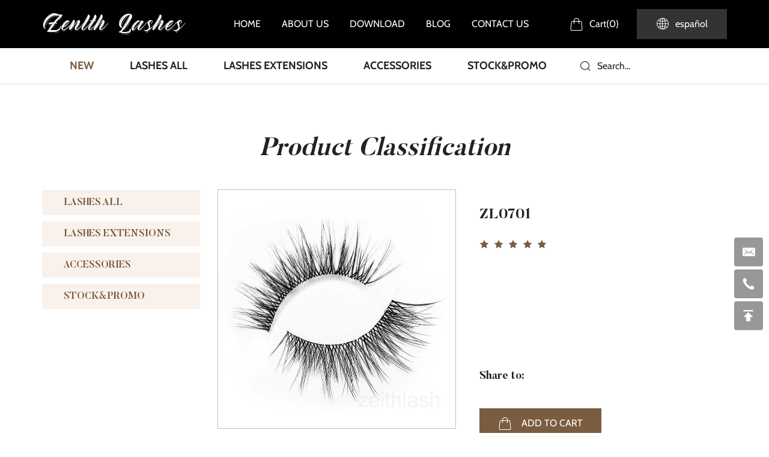

--- FILE ---
content_type: text/html; charset=utf-8
request_url: http://www.zenithlashes.com/648.html
body_size: 6068
content:
<!DOCTYPE html>
<html lang="en">

<head>
    <meta charset="UTF-8">
    <meta name="viewport" content="width=device-width, initial-scale=1, shrink-to-fit=no,  user-scalable=no, viewport-fit=cover">
    <meta http-equiv="X-UA-Compatible" content="IE=edge,chrome=1">
    <meta name="renderer" content="webkit">

            <meta property="og:title" content="ZL0701">
        <meta property="og:description" content="">
        <meta property="og:image" content="http://www.zenithlashes.com/data/thumb/res/en/20230420/0701_4c2cd326.jpg_20230420170241_360x360.jpg">
    
                  <title>ZL0701</title>
        <meta name="keywords" content="Qingdao Zenith-Beauty Handicraft co.,Ltd">
        <meta name="description" content="Qingdao Zenith-Beauty Handicraft co.,Ltd">
          
    
    <link rel="stylesheet" href="/tpl/en_zbeautyeyelash/assets/js/slick/slick.css">
    <link rel="stylesheet" href="/tpl/en_zbeautyeyelash/assets/css/animate.min.css">
    <link rel="stylesheet" href="/tpl/en_zbeautyeyelash/assets/css/iconfont/iconfont.css">
    <link rel="stylesheet" href="/tpl/en_zbeautyeyelash/assets/js/bootstrap/css/bootstrap.min.css">
    <link rel="stylesheet" href="/tpl/en_zbeautyeyelash/assets/js/jquery.fancybox/jquery.fancybox.css">
        <link rel="stylesheet" href="/tpl/en_zbeautyeyelash/assets/css/reset.css">
    <link rel="stylesheet" href="/tpl/en_zbeautyeyelash/assets/css/style.css">
</head>

<body class="inside-body">



<div class="header">
    <div class="header-box"> 
        <div class="container">

            <div class="logo">
                <a class="pic" href="/">
                    <img src="/res/en/20221116/logo_4ee20272.png" alt="Qingdao Yufeng Meiye Arts & Crafts Co., Ltd.">
                </a>
            </div>

            <div class="nav">
                <div class="nav-box">

                    <div class="tbl">
                        <div class="tbl-cell">
                            <ul class="nav-list1">
                                                                                                            <li >
                                                                                <a href="/"><span>home</span></a>
                                                                                    </li>
                                                                                                            <li >
                                                                                <a href="/about.html"><span>about us</span></a>
                                                                                    </li>
                                                                                                            <li class="hidden-lg">
                                                                                <a href="/product.html"><span>Products</span></a>
                                                                                            <ul class="nav-list2">
                                                                                                            <li>
                                                            <a href="/product/new.html">NEW</a>
                                                                                                                            <ul class="nav-list3">
                                                                                                                                            <li>
                                                                            <a href="/product/new-arrivals.html">New arrivals</a>
                                                                                                                                                    </li>
                                                                                                                                            <li>
                                                                            <a href="/product/best-sellers.html">Best sellers</a>
                                                                                                                                                    </li>
                                                                                                                                            <li>
                                                                            <a href="/product/holiday-lashes.html">Holiday lashes</a>
                                                                                                                                                    </li>
                                                                                                                                    </ul>
                                                                                                                    </li>
                                                                                                            <li>
                                                            <a href="/product/lashes-all.html">LASHES ALL</a>
                                                                                                                            <ul class="nav-list3">
                                                                                                                                            <li>
                                                                            <a href="/product/c1-1.html">BY TYPE</a>
                                                                                                                                                            <ul class="nav-list4">
                                                                                                                                                                            <li>
                                                                                            <a href="/product/real-mink-3d.html">3D Real Mink</a>
                                                                                        </li>
                                                                                                                                                                            <li>
                                                                                            <a href="/product/lite-real-mink.html">Lite  Real Mink</a>
                                                                                        </li>
                                                                                                                                                                            <li>
                                                                                            <a href="/product/faux-mink-3d.html">3D Faux Mink</a>
                                                                                        </li>
                                                                                                                                                                            <li>
                                                                                            <a href="/product/lite-faux-mink.html">Lite  Faux Mink</a>
                                                                                        </li>
                                                                                                                                                                            <li>
                                                                                            <a href="/product/silk-lashes.html">Silk lashes</a>
                                                                                        </li>
                                                                                                                                                                            <li>
                                                                                            <a href="/product/lite-for-asia.html">Lite For Asia</a>
                                                                                        </li>
                                                                                                                                                                            <li>
                                                                                            <a href="/product/magnetic-lashes.html">Magnetic  lashes</a>
                                                                                        </li>
                                                                                                                                                                            <li>
                                                                                            <a href="/product/invisible-band6.html">Invisible Band</a>
                                                                                        </li>
                                                                                                                                                                            <li>
                                                                                            <a href="/product/russian-curl-lashes.html">Russian Curl lashes</a>
                                                                                        </li>
                                                                                                                                                                            <li>
                                                                                            <a href="/product/colored-lashes.html">Colored Lashes</a>
                                                                                        </li>
                                                                                                                                                                            <li>
                                                                                            <a href="/product/lashes-extensions10.html">Lashes Extensions</a>
                                                                                        </li>
                                                                                                                                                                            <li>
                                                                                            <a href="/product/bundles-kits11.html">Bundles & Kits</a>
                                                                                        </li>
                                                                                                                                                                    </ul>
                                                                                                                                                    </li>
                                                                                                                                            <li>
                                                                            <a href="/product/collection.html">BY COLLECTION</a>
                                                                                                                                                            <ul class="nav-list4">
                                                                                                                                                                            <li>
                                                                                            <a href="/product/ultra-dramatic.html">Ultra-Dramatic</a>
                                                                                        </li>
                                                                                                                                                                            <li>
                                                                                            <a href="/product/natural.html">Natural</a>
                                                                                        </li>
                                                                                                                                                                            <li>
                                                                                            <a href="/product/naked-lash.html">Naked</a>
                                                                                        </li>
                                                                                                                                                                            <li>
                                                                                            <a href="/product/every-day.html">Every day</a>
                                                                                        </li>
                                                                                                                                                                            <li>
                                                                                            <a href="/product/pixie-lashes5.html">Pixie lashes</a>
                                                                                        </li>
                                                                                                                                                                            <li>
                                                                                            <a href="/product/individual-flares.html">Individual Flares</a>
                                                                                        </li>
                                                                                                                                                                            <li>
                                                                                            <a href="/product/holiday-lashes6.html">Holiday Lashes</a>
                                                                                        </li>
                                                                                                                                                                    </ul>
                                                                                                                                                    </li>
                                                                                                                                            <li>
                                                                            <a href="/product/by-length.html">BY LENGTH</a>
                                                                                                                                                            <ul class="nav-list4">
                                                                                                                                                                            <li>
                                                                                            <a href="/product/short-lashes-10mm.html">Short Lashes (10mm)</a>
                                                                                        </li>
                                                                                                                                                                            <li>
                                                                                            <a href="/product/medium-lashes-under-20mm.html">Medium Lashes (under 20mm)</a>
                                                                                        </li>
                                                                                                                                                                            <li>
                                                                                            <a href="/product/long-lashes-20mm.html">Long Lashes (20mm)</a>
                                                                                        </li>
                                                                                                                                                                            <li>
                                                                                            <a href="/product/extra-long-lashes-25mm.html">Extra Long lashes (25mm)</a>
                                                                                        </li>
                                                                                                                                                                    </ul>
                                                                                                                                                    </li>
                                                                                                                                    </ul>
                                                                                                                    </li>
                                                                                                            <li>
                                                            <a href="/product/lashes-extensions.html">LASHES EXTENSIONS</a>
                                                                                                                            <ul class="nav-list3">
                                                                                                                                            <li>
                                                                            <a href="/product/individual-lashes.html">Individual lashes</a>
                                                                                                                                                    </li>
                                                                                                                                            <li>
                                                                            <a href="/product/diy-clusters.html">DIY Clusters</a>
                                                                                                                                                    </li>
                                                                                                                                            <li>
                                                                            <a href="/product/pre-cut-lashes.html">Pre-cut lashes</a>
                                                                                                                                                    </li>
                                                                                                                                            <li>
                                                                            <a href="/product/corner-half-lashes.html">Corner/Half lashes</a>
                                                                                                                                                    </li>
                                                                                                                                            <li>
                                                                            <a href="/product/under-bottom-lashes.html">Under(Bottom) Lashes</a>
                                                                                                                                                    </li>
                                                                                                                                            <li>
                                                                            <a href="/product/bundles-kits.html">Bundles & Kits</a>
                                                                                                                                                    </li>
                                                                                                                                    </ul>
                                                                                                                    </li>
                                                                                                            <li>
                                                            <a href="/product/accessories.html">ACCESSORIES</a>
                                                                                                                            <ul class="nav-list3">
                                                                                                                                            <li>
                                                                            <a href="/product/packaging-box.html">Packaging Box</a>
                                                                                                                                                    </li>
                                                                                                                                            <li>
                                                                            <a href="/product/packaging-tray.html">Packaging Tray</a>
                                                                                                                                                    </li>
                                                                                                                                            <li>
                                                                            <a href="/product/tools.html">Tools</a>
                                                                                                                                                    </li>
                                                                                                                                    </ul>
                                                                                                                    </li>
                                                                                                            <li>
                                                            <a href="/product/stock-promo.html">STOCK&PROMO</a>
                                                                                                                            <ul class="nav-list3">
                                                                                                                                            <li>
                                                                            <a href="/product/special-offer.html">Special Offer</a>
                                                                                                                                                    </li>
                                                                                                                                            <li>
                                                                            <a href="/product/clearance-sale.html">Clearance Sale</a>
                                                                                                                                                    </li>
                                                                                                                                            <li>
                                                                            <a href="/product/ready-stock-lashes.html">Ready Stock Lashes</a>
                                                                                                                                                    </li>
                                                                                                                                    </ul>
                                                                                                                    </li>
                                                                                                    </ul>
                                                                                    </li>
                                                                                                            <li >
                                                                                <a href="/download-center.html"><span>download</span></a>
                                                                                    </li>
                                                                                                            <li >
                                                                                <a href="/blog-events.html"><span>blog</span></a>
                                                                                    </li>
                                                                                                            <li >
                                                                                <a href="/contact.html"><span>contact us</span></a>
                                                                                    </li>
                                                            </ul>
                        </div>
                    </div>

                    <button class="nav-collapse nav-collapse-1">
                        <span class="btn-line"></span>
                        <span class="btn-line"></span>
                        <span class="btn-line"></span>
                    </button>

                </div>
            </div>
            
            <div class="header-r">

                <div class="find hidden-lg"><span>Search...</span></div>

                <div class="cart">
                    <a href="/index.php?c=cart">
                        <span>Cart(<var class="cart_total">0</var>)</span>
                    </a>
                </div>

                <div class="language-box">
                    <a class="es" href=""><span>español</span></a>
                    <a class="en hidden" href=""><span>English</span></a>
                </div>

                <div class="search-wrap">
                    <form class="search-box" action="/product.html">
                        <input class="input-text" type="text" placeholder="Search..." name="keywords" required>
                        <button type="submit" class="submit"></button>
                    </form>
                </div>

                <button class="nav-collapse nav-collapse-xs hidden-lg">
                    <span class="btn-line"></span>
                    <span class="btn-line"></span>
                    <span class="btn-line"></span>
                </button>

            </div>

        </div>
        
        <div class="bottom visible-lg-block">
            <div class="container">

                <ul class="list">
                                                                                            <li class="active">
                                <a href="/product/new.html">NEW</a>
                                                                    <ul class="list2">
                                                                                    <li>
                                                <a href="/product/new-arrivals.html">New arrivals</a>
                                                                                            </li>
                                                                                    <li>
                                                <a href="/product/best-sellers.html">Best sellers</a>
                                                                                            </li>
                                                                                    <li>
                                                <a href="/product/holiday-lashes.html">Holiday lashes</a>
                                                                                            </li>
                                                                            </ul>
                                                            </li>
                                                                                                <li class="product">
                                <a href="/product/lashes-all.html">LASHES ALL</a>
                                                                    <ul class="list2">
                                                                                    <li class="pic">
                                                <img class="lazy img-responsive" src="/data/thumb/res/en/20230315/news_c5e6f32a.jpg_20230315091538_500x500.jpg" alt="news" src="/tpl/en_zbeautyeyelash/assets/js/jquery.lazyload/img/transparent.gif" decoding="async">
                                            </li>
                                            <li>
                                                <a href="/product/c1-1.html">BY TYPE</a>
                                                                                                    <ul class="list3">
                                                                                                                    <li>
                                                                <a href="/product/real-mink-3d.html">3D Real Mink</a>
                                                            </li>
                                                                                                                    <li>
                                                                <a href="/product/lite-real-mink.html">Lite  Real Mink</a>
                                                            </li>
                                                                                                                    <li>
                                                                <a href="/product/faux-mink-3d.html">3D Faux Mink</a>
                                                            </li>
                                                                                                                    <li>
                                                                <a href="/product/lite-faux-mink.html">Lite  Faux Mink</a>
                                                            </li>
                                                                                                                    <li>
                                                                <a href="/product/silk-lashes.html">Silk lashes</a>
                                                            </li>
                                                                                                                    <li>
                                                                <a href="/product/lite-for-asia.html">Lite For Asia</a>
                                                            </li>
                                                                                                                    <li>
                                                                <a href="/product/magnetic-lashes.html">Magnetic  lashes</a>
                                                            </li>
                                                                                                                    <li>
                                                                <a href="/product/invisible-band6.html">Invisible Band</a>
                                                            </li>
                                                                                                                    <li>
                                                                <a href="/product/russian-curl-lashes.html">Russian Curl lashes</a>
                                                            </li>
                                                                                                                    <li>
                                                                <a href="/product/colored-lashes.html">Colored Lashes</a>
                                                            </li>
                                                                                                                    <li>
                                                                <a href="/product/lashes-extensions10.html">Lashes Extensions</a>
                                                            </li>
                                                                                                                    <li>
                                                                <a href="/product/bundles-kits11.html">Bundles & Kits</a>
                                                            </li>
                                                                                                            </ul>
                                                                                            </li>
                                                                                    <li class="pic">
                                                <img class="lazy img-responsive" src="/data/thumb/res/en/20230315/news_c5e6f32a.jpg_20230315091538_500x500.jpg" alt="news" src="/tpl/en_zbeautyeyelash/assets/js/jquery.lazyload/img/transparent.gif" decoding="async">
                                            </li>
                                            <li>
                                                <a href="/product/collection.html">BY COLLECTION</a>
                                                                                                    <ul class="list3">
                                                                                                                    <li>
                                                                <a href="/product/ultra-dramatic.html">Ultra-Dramatic</a>
                                                            </li>
                                                                                                                    <li>
                                                                <a href="/product/natural.html">Natural</a>
                                                            </li>
                                                                                                                    <li>
                                                                <a href="/product/naked-lash.html">Naked</a>
                                                            </li>
                                                                                                                    <li>
                                                                <a href="/product/every-day.html">Every day</a>
                                                            </li>
                                                                                                                    <li>
                                                                <a href="/product/pixie-lashes5.html">Pixie lashes</a>
                                                            </li>
                                                                                                                    <li>
                                                                <a href="/product/individual-flares.html">Individual Flares</a>
                                                            </li>
                                                                                                                    <li>
                                                                <a href="/product/holiday-lashes6.html">Holiday Lashes</a>
                                                            </li>
                                                                                                            </ul>
                                                                                            </li>
                                                                                    <li class="pic">
                                                <img class="lazy img-responsive" src="/data/thumb/res/en/20230315/news_c5e6f32a.jpg_20230315091538_500x500.jpg" alt="news" src="/tpl/en_zbeautyeyelash/assets/js/jquery.lazyload/img/transparent.gif" decoding="async">
                                            </li>
                                            <li>
                                                <a href="/product/by-length.html">BY LENGTH</a>
                                                                                                    <ul class="list3">
                                                                                                                    <li>
                                                                <a href="/product/short-lashes-10mm.html">Short Lashes (10mm)</a>
                                                            </li>
                                                                                                                    <li>
                                                                <a href="/product/medium-lashes-under-20mm.html">Medium Lashes (under 20mm)</a>
                                                            </li>
                                                                                                                    <li>
                                                                <a href="/product/long-lashes-20mm.html">Long Lashes (20mm)</a>
                                                            </li>
                                                                                                                    <li>
                                                                <a href="/product/extra-long-lashes-25mm.html">Extra Long lashes (25mm)</a>
                                                            </li>
                                                                                                            </ul>
                                                                                            </li>
                                                                            </ul>
                                                            </li>
                                                                                                <li class="">
                                <a href="/product/lashes-extensions.html">LASHES EXTENSIONS</a>
                                                                    <ul class="list2">
                                                                                    <li>
                                                <a href="/product/individual-lashes.html">Individual lashes</a>
                                                                                            </li>
                                                                                    <li>
                                                <a href="/product/diy-clusters.html">DIY Clusters</a>
                                                                                            </li>
                                                                                    <li>
                                                <a href="/product/pre-cut-lashes.html">Pre-cut lashes</a>
                                                                                            </li>
                                                                                    <li>
                                                <a href="/product/corner-half-lashes.html">Corner/Half lashes</a>
                                                                                            </li>
                                                                                    <li>
                                                <a href="/product/under-bottom-lashes.html">Under(Bottom) Lashes</a>
                                                                                            </li>
                                                                                    <li>
                                                <a href="/product/bundles-kits.html">Bundles & Kits</a>
                                                                                            </li>
                                                                            </ul>
                                                            </li>
                                                                                                <li class="">
                                <a href="/product/accessories.html">ACCESSORIES</a>
                                                                    <ul class="list2">
                                                                                    <li>
                                                <a href="/product/packaging-box.html">Packaging Box</a>
                                                                                            </li>
                                                                                    <li>
                                                <a href="/product/packaging-tray.html">Packaging Tray</a>
                                                                                            </li>
                                                                                    <li>
                                                <a href="/product/tools.html">Tools</a>
                                                                                            </li>
                                                                            </ul>
                                                            </li>
                                                                                                <li class="">
                                <a href="/product/stock-promo.html">STOCK&PROMO</a>
                                                                    <ul class="list2">
                                                                                    <li>
                                                <a href="/product/special-offer.html">Special Offer</a>
                                                                                            </li>
                                                                                    <li>
                                                <a href="/product/clearance-sale.html">Clearance Sale</a>
                                                                                            </li>
                                                                                    <li>
                                                <a href="/product/ready-stock-lashes.html">Ready Stock Lashes</a>
                                                                                            </li>
                                                                            </ul>
                                                            </li>
                                                            </ul>

                <div class="find lg-find"><span>Search...</span></div>
                <div id="google_translate_element" class="google-translate"></div>

            </div>
        </div>
    </div>

</div>

<div class="inside-page product-details-wrap">
    <div class="content">
        <div class="container">
            <div class="title text-center">
                <h2>Product Classification</h2> 
            </div>
            <div class="sticky-content">
                <div class="row d-flex">
                    <div class="visible-lg-block col-lg-3 list-l">
    <div class="menu-wrap">
        <div class="fixed-slide">
            <div class="menu">
                <ul class="menu1">
                                                                                                                                        <li class="">
                                <a href="/product/lashes-all.html"><span>LASHES ALL</span></a>
                                                                    <ul class="menu2">
                                                                                    <li class="">
                                                <a href="/product/c1-1.html"><span>BY TYPE</span></a>
                                                                                                    <ul class="menu3">
                                                                                                                    <li class="">
                                                                <a href="/product/real-mink-3d.html">3D Real Mink</a>
                                                            </li>
                                                                                                                    <li class="">
                                                                <a href="/product/lite-real-mink.html">Lite  Real Mink</a>
                                                            </li>
                                                                                                                    <li class="">
                                                                <a href="/product/faux-mink-3d.html">3D Faux Mink</a>
                                                            </li>
                                                                                                                    <li class="">
                                                                <a href="/product/lite-faux-mink.html">Lite  Faux Mink</a>
                                                            </li>
                                                                                                                    <li class="">
                                                                <a href="/product/silk-lashes.html">Silk lashes</a>
                                                            </li>
                                                                                                                    <li class="">
                                                                <a href="/product/lite-for-asia.html">Lite For Asia</a>
                                                            </li>
                                                                                                                    <li class="">
                                                                <a href="/product/magnetic-lashes.html">Magnetic  lashes</a>
                                                            </li>
                                                                                                                    <li class="">
                                                                <a href="/product/invisible-band6.html">Invisible Band</a>
                                                            </li>
                                                                                                                    <li class="">
                                                                <a href="/product/russian-curl-lashes.html">Russian Curl lashes</a>
                                                            </li>
                                                                                                                    <li class="">
                                                                <a href="/product/colored-lashes.html">Colored Lashes</a>
                                                            </li>
                                                                                                                    <li class="">
                                                                <a href="/product/lashes-extensions10.html">Lashes Extensions</a>
                                                            </li>
                                                                                                                    <li class="">
                                                                <a href="/product/bundles-kits11.html">Bundles & Kits</a>
                                                            </li>
                                                                                                            </ul>
                                                                                            </li>
                                                                                    <li class="">
                                                <a href="/product/collection.html"><span>BY COLLECTION</span></a>
                                                                                                    <ul class="menu3">
                                                                                                                    <li class="">
                                                                <a href="/product/ultra-dramatic.html">Ultra-Dramatic</a>
                                                            </li>
                                                                                                                    <li class="">
                                                                <a href="/product/natural.html">Natural</a>
                                                            </li>
                                                                                                                    <li class="">
                                                                <a href="/product/naked-lash.html">Naked</a>
                                                            </li>
                                                                                                                    <li class="">
                                                                <a href="/product/every-day.html">Every day</a>
                                                            </li>
                                                                                                                    <li class="">
                                                                <a href="/product/pixie-lashes5.html">Pixie lashes</a>
                                                            </li>
                                                                                                                    <li class="">
                                                                <a href="/product/individual-flares.html">Individual Flares</a>
                                                            </li>
                                                                                                                    <li class="">
                                                                <a href="/product/holiday-lashes6.html">Holiday Lashes</a>
                                                            </li>
                                                                                                            </ul>
                                                                                            </li>
                                                                                    <li class="">
                                                <a href="/product/by-length.html"><span>BY LENGTH</span></a>
                                                                                                    <ul class="menu3">
                                                                                                                    <li class="">
                                                                <a href="/product/short-lashes-10mm.html">Short Lashes (10mm)</a>
                                                            </li>
                                                                                                                    <li class="">
                                                                <a href="/product/medium-lashes-under-20mm.html">Medium Lashes (under 20mm)</a>
                                                            </li>
                                                                                                                    <li class="">
                                                                <a href="/product/long-lashes-20mm.html">Long Lashes (20mm)</a>
                                                            </li>
                                                                                                                    <li class="">
                                                                <a href="/product/extra-long-lashes-25mm.html">Extra Long lashes (25mm)</a>
                                                            </li>
                                                                                                            </ul>
                                                                                            </li>
                                                                            </ul>
                                                            </li>
                                                                                                <li class="">
                                <a href="/product/lashes-extensions.html"><span>LASHES EXTENSIONS</span></a>
                                                                    <ul class="menu2">
                                                                                    <li class="">
                                                <a href="/product/individual-lashes.html"><span>Individual lashes</span></a>
                                                                                            </li>
                                                                                    <li class="">
                                                <a href="/product/diy-clusters.html"><span>DIY Clusters</span></a>
                                                                                            </li>
                                                                                    <li class="">
                                                <a href="/product/pre-cut-lashes.html"><span>Pre-cut lashes</span></a>
                                                                                            </li>
                                                                                    <li class="">
                                                <a href="/product/corner-half-lashes.html"><span>Corner/Half lashes</span></a>
                                                                                            </li>
                                                                                    <li class="">
                                                <a href="/product/under-bottom-lashes.html"><span>Under(Bottom) Lashes</span></a>
                                                                                            </li>
                                                                                    <li class="">
                                                <a href="/product/bundles-kits.html"><span>Bundles & Kits</span></a>
                                                                                            </li>
                                                                            </ul>
                                                            </li>
                                                                                                <li class="">
                                <a href="/product/accessories.html"><span>ACCESSORIES</span></a>
                                                                    <ul class="menu2">
                                                                                    <li class="">
                                                <a href="/product/packaging-box.html"><span>Packaging Box</span></a>
                                                                                            </li>
                                                                                    <li class="">
                                                <a href="/product/packaging-tray.html"><span>Packaging Tray</span></a>
                                                                                            </li>
                                                                                    <li class="">
                                                <a href="/product/tools.html"><span>Tools</span></a>
                                                                                            </li>
                                                                            </ul>
                                                            </li>
                                                                                                <li class="">
                                <a href="/product/stock-promo.html"><span>STOCK&PROMO</span></a>
                                                                    <ul class="menu2">
                                                                                    <li class="">
                                                <a href="/product/special-offer.html"><span>Special Offer</span></a>
                                                                                            </li>
                                                                                    <li class="">
                                                <a href="/product/clearance-sale.html"><span>Clearance Sale</span></a>
                                                                                            </li>
                                                                                    <li class="">
                                                <a href="/product/ready-stock-lashes.html"><span>Ready Stock Lashes</span></a>
                                                                                            </li>
                                                                            </ul>
                                                            </li>
                                                            </ul>
            </div>
        </div>
    </div>
</div>                    <div class="col-xs-12 col-lg-9 content-r">
                        <div class="xs-product-nav hidden-lg">
    <ul>
                                                                            <li class="active">
                <a href="/product/new-arrivals.html"><span>New arrivals</span></a>
            </li>
                    <li class="">
                <a href="/product/best-sellers.html"><span>Best sellers</span></a>
            </li>
                    <li class="">
                <a href="/product/holiday-lashes.html"><span>Holiday lashes</span></a>
            </li>
            </ul>
</div>                        <div class="carousel-wrap">

                            <div class="carousel-box">
                                <div class="slick-slider slider-for" id="slick-for">
                                                                                                                        <div class="item">
                                                <div class="img-box">
                                                    <img data-lazy="/data/thumb/res/en/20230420/0701_4c2cd326.jpg_20230420170241_800x800_w2.jpg" rel="/data/thumb/res/en/20230420/0701_4c2cd326.jpg_20230420170241_800x800_w2.jpg" width="490" height="490" alt="ZL0701-1424" >
                                                </div>
                                            </div>
                                                                                                                                                                <div class="item">
                                                <div class="img-box">
                                                    <img data-lazy="/data/thumb/res/en/20230420/701-2_2bf61677.jpg_20230420170253_800x800_w2.jpg" rel="/data/thumb/res/en/20230420/701-2_2bf61677.jpg_20230420170253_800x800_w2.jpg" width="490" height="490" alt="ZL0701-1425" >
                                                </div>
                                            </div>
                                                                                                                                                                <div class="item">
                                                <div class="img-box">
                                                    <img data-lazy="/data/thumb/res/en/20230420/701-3_121ece28.jpg_20230420170256_800x800_w2.jpg" rel="/data/thumb/res/en/20230420/701-3_121ece28.jpg_20230420170256_800x800_w2.jpg" width="490" height="490" alt="ZL0701-1426" >
                                                </div>
                                            </div>
                                                                                                            </div>
                                <div class="slick-slider slider-nav" id="slick-nav">
                                                                                                                        <div class="item">
                                                <div class="img-box">
                                                    <img data-lazy="/data/thumb/res/en/20230420/0701_4c2cd326.jpg_20230420170241_200x200_w2.jpg" width="108" height="108" alt="" >
                                                </div>
                                            </div>
                                                                                                                                                                <div class="item">
                                                <div class="img-box">
                                                    <img data-lazy="/data/thumb/res/en/20230420/701-2_2bf61677.jpg_20230420170253_200x200_w2.jpg" width="108" height="108" alt="" >
                                                </div>
                                            </div>
                                                                                                                                                                <div class="item">
                                                <div class="img-box">
                                                    <img data-lazy="/data/thumb/res/en/20230420/701-3_121ece28.jpg_20230420170256_200x200_w2.jpg" width="108" height="108" alt="" >
                                                </div>
                                            </div>
                                                                                                            </div>
                            </div>

                            <div class="info-box">
                                <div class="txt">
                                    <h1>ZL0701</h1>

                                    <div class="star-box">
                                                                                    <i class="iconfont icon-xingxing"></i>
                                                                                    <i class="iconfont icon-xingxing"></i>
                                                                                    <i class="iconfont icon-xingxing"></i>
                                                                                    <i class="iconfont icon-xingxing"></i>
                                                                                    <i class="iconfont icon-xingxing"></i>
                                                                            </div>
                                                                    </div>

                                <div class="share-box">
                                    <span>Share to:</span>
                                    <div class="addthis_inline_share_toolbox"></div>
                                    <script async src="https://s7.addthis.com/js/300/addthis_widget.js#pubid=ra-6368c6ee5c878884"></script>
                                </div>

                                <div class="fun-btn">
                                    <div class="add-btn">
                                        <a onclick="$.cart.add(648);"><span>ADD TO CART</span></a>
                                    </div>
                                    <div class="inquiry-btn">
                                        <a href="#inquiry"><span>INQUIRE NOW</span></a>
                                    </div>
                                </div>

                            </div>
                        </div>

                        
                        <div class="details-list inquire-wrap" id="inquiry">
                            <div class="inquiry-form">
                                <h3 class="details-tit"><span>Inquire Now</span></h3>
                                <p>If you have any questions or needs about the product, please fill in the following form and we will contact you as soon as possible.</p>
                                <form class="form3" method="post">
                                    <input class="pro-name" type="text" value="Product: ZL0701" name="title" readonly >
                                    <ul class="row">
                                        <li class="col-xs-12 col-sm-6 col-lg-3">
                                            <label>
                                                <input class="input-box" name="fullname" type="text" placeholder="Name*" required >
                                                <div class="placeholder">Name*</div>
                                            </label>
                                        </li>
                                        <li class="col-xs-12 col-sm-6 col-lg-3">
                                            <label>
                                                <input class="input-box" name="email" type="email" placeholder="E-mail*" required >
                                                <div class="placeholder">E-mail*</div>
                                            </label>
                                        </li>
                                        <li class="col-xs-12 col-sm-6 col-lg-3">
                                            <label>
                                                <input class="input-box" name="tel" type="text" placeholder="whatsapp/phone:"  >
                                                <div class="placeholder">whatsapp/phone:</div>
                                            </label>
                                        </li>
                                        <li class="col-xs-12 col-sm-6 col-lg-3">
                                            <label>
                                                <input class="input-box" name="country" type="text" placeholder="country:" required >
                                                <div class="placeholder">country:</div>
                                            </label>
                                        </li>
                                    </ul>
                                    <label>
                                        <textarea class="input-box" placeholder="Message: *" name="content" required></textarea>
                                        <div class="placeholder">Message: *</div>
                                    </label>

                                    <input type="hidden" value="13.58.11.63" name="ip" />
                                    <input type="hidden" value="res/en/20230420/0701_4c2cd326.jpg" name="thumbadd" />
                                    <input type="hidden" name="id" value="book">
                                    <input type="hidden" name="_spam" value="">
                                    <button class="submit send3" type="submit"><b>SUBMIT</b></button>
                                </form>
                            </div>
                        </div>

                                                                        
                    </div>
                </div>
            </div>
        </div>
    </div>
</div>

<div class="online-wrap right">
	<span class="btn"></span>
	<div class="online">
                    <a class="iconfont icon-xinfeng" href="mailto:jameswen@zenithlashes.com Jameswen666@hotmail.com" rel="noreferrer noopener nofollow">
                <span class="show-num">
                    <p>jameswen@zenithlashes.com Jameswen666@hotmail.com</p>
                </span>
            </a>
                                    <a class="iconfont icon-phone" href="tel:+86-13705325870" rel="noreferrer noopener nofollow">
                <span class="show-num">
                    <p>+86-13705325870</p>
                </span>
            </a>
                <a class="iconfont icon-gotop1 gotop" href="#"></a>
	</div>
</div>

<div class="visible-xs-block xs-online">
    <ul>
        <li class="mail">
            <a href="mailto:jameswen@zenithlashes.com Jameswen666@hotmail.com" rel="noreferrer noopener nofollow"><span>E-mail</span></a>
        </li>
        <li class="tel">
            <a href="tel:+86-13705325870" rel="noreferrer noopener nofollow"><span>Tel</span></a>
        </li>
        <li class="message">
            <a href="/contact.html#message"><span>Message</span></a>
        </li>
        <li class="gotop">
            <a href="#"><span>Top</span></a>
        </li>
        <li class="map">
            <a href="/contact.html#dituContent" rel="noreferrer noopener nofollow"><span>Map</span></a>
        </li>
	</ul>
</div>

<div class="footer">
    <div class="container">

        <div class="footer-row">

            <div class="foot-list foot-contact">
                <h4>contact us</h4>
                <ul class="contact-list">
                    <li class="address">
                        <div class="item">
                            <div class="tit">company address</div>
                            <p>No 1 , Zhanghua Road , Qingdao , Shandong Province,China</p>
                            <div class="tit">Factory address</div>
                            <p>Li Yuan District , Ping Du City , Shandong Province,China</p>
                        </div>
                    </li>
                    <li class="tel">
                        <div class="item">
                            <div class="tit">Telephone</div>
                            <p>
                                <a href="tel:+86-13705325870" rel="noreferrer noopener nofollow">+86-13705325870</a>
                            </p>
                        </div>
                    </li>
                    <li class="mail">
                        <div class="item">
                            <div class="tit">email</div>
                            <p>
                                <a href="mailto:jameswen@zenithlashes.com Jameswen666@hotmail.com" rel="noreferrer noopener nofollow">jameswen@zenithlashes.com Jameswen666@hotmail.com</a>
                            </p>
                        </div>
                    </li>
                </ul>
            </div>

            <div class="foot-list foot-product">
                <h4>products</h4>
                <ul>
                                            <li>
                            <a href="/product/new.html">NEW</a>
                        </li>
                                            <li>
                            <a href="/product/lashes-all.html">LASHES ALL</a>
                        </li>
                                            <li>
                            <a href="/product/lashes-extensions.html">LASHES EXTENSIONS</a>
                        </li>
                                            <li>
                            <a href="/product/accessories.html">ACCESSORIES</a>
                        </li>
                                            <li>
                            <a href="/product/stock-promo.html">STOCK&PROMO</a>
                        </li>
                                    </ul>
                <div class="share">
                    <h3>Follow Us:</h3>
                    <a class="iconfont icon-youtube1" href="" rel="noreferrer noopener nofollow" target="_blank"></a>
                    <a class="iconfont icon-linkedin" href="" rel="noreferrer noopener nofollow" target="_blank"></a>
                    <a class="iconfont icon-instagram" href="" rel="noreferrer noopener nofollow" target="_blank"></a>
                    <a class="iconfont icon-facebook" href="" rel="noreferrer noopener nofollow" target="_blank"></a>
                    <a class="iconfont icon-twitter" href="" rel="noreferrer noopener nofollow" target="_blank"></a>
                </div>
            </div>
            
            <div class="foot-list foot-message">
                <h4>feedback</h4>
                <div class="inquiry-form">
                    <form class="form2" method="post">
                        <input class="input-box" name="fullname" type="text" placeholder="Name:*" required>
                        <input class="input-box" name="email" type="email" placeholder="Email:*" required>
                        <textarea class="input-box" placeholder="Message:*" name="content" required></textarea>

                        <input type="hidden" value="13.58.11.63" name="ip" />
                        <input type="hidden" value="网站底部留言" name="title" />
                        <input type="hidden" name="id" value="book">
                        <input type="hidden" name="_spam" value="">
                        <button class="submit send2" type="submit"><span>SUBMIT</span></button>
                    </form>
                </div>
            </div>

        </div>
        
    </div>
</div>

<div class="copyright">
    <div class="container">
        <div class="info">
            <span>© 2022 Qingdao Zenith-Beauty Handicraft co.,Ltd. All Rights Reserved.</span> 
            <span class="hicheng"><a href="https://www.hicheng.net/" target="_blank" rel="noreferrer noopener">Powered by:Hicheng</a></span>
            <span class="cnzz">
                <script type="text/javascript">document.write(unescape("%3Cspan id='cnzz_stat_icon_1281192045'%3E%3C/span%3E%3Cscript src='https://s9.cnzz.com/z_stat.php%3Fid%3D1281192045%26show%3Dpic' type='text/javascript'%3E%3C/script%3E"));</script>            </span>
                        <span class="sitemap"><a href="/sitemap.html">SITEMAP</a></span>
        </div>
    </div>
</div>

<script src="/tpl/en_zbeautyeyelash/assets/js/jquery-1.11.0.min.js"></script>
<script src="/tpl/en_zbeautyeyelash/assets/js/wow.min.js"></script>
<script src="/tpl/en_zbeautyeyelash/assets/js/slick/slick.js"></script>
<script src="/tpl/en_zbeautyeyelash/assets/js/jquery.pagination.min.js"></script>
<script src="/tpl/en_zbeautyeyelash/assets/js/jquery.fancybox/jquery.fancybox.min.js"></script>
<script src="/tpl/en_zbeautyeyelash/assets/js/jquery.lazyload/jquery.lazyload.min.js"></script>
<script src="/tpl/en_zbeautyeyelash/assets/js/hcSticky/hc-sticky.min.js"></script>
    <script src="/tpl/en_zbeautyeyelash/assets/js/jquery.imagezoom.min.js"></script>
<script src="/tpl/en_zbeautyeyelash/assets/js/main.js"></script>
<script src="/tpl/en_zbeautyeyelash/assets/js/liuyan.js"></script>
    <script src="/tpl/en_zbeautyeyelash/assets/js/cart2.js"></script>
<script type="text/javascript">
    function googleTranslateElementInit() {
        new google.translate.TranslateElement(
            {
                pageLanguage: 'en',
                includedLanguages: 'de,en,es,fr,ja,ru,zh-CN,zh-TW,ar',
                layout: google.translate.TranslateElement.InlineLayout.SIMPLE
            },
            'google_translate_element'
        );
    }
</script>
<script async src="https://translate.google.com/translate_a/element.js?cb=googleTranslateElementInit"></script>

</body>
</html>

--- FILE ---
content_type: text/html; charset=utf-8
request_url: http://www.zenithlashes.com/api.php?c=cart&f=list&_=1768727208192
body_size: 126
content:
{
    "status": "ok"
}

--- FILE ---
content_type: text/css
request_url: http://www.zenithlashes.com/tpl/en_zbeautyeyelash/assets/css/iconfont/iconfont.css
body_size: 1519
content:
@font-face {
  font-family: "iconfont"; /* Project id 3753875 */
  src: url('iconfont.woff2?t=1668330554997') format('woff2'),
       url('iconfont.woff?t=1668330554997') format('woff'),
       url('iconfont.ttf?t=1668330554997') format('truetype');
}

.iconfont {
  font-family: "iconfont" !important;
  font-size: 16px;
  font-style: normal;
  -webkit-font-smoothing: antialiased;
  -moz-osx-font-smoothing: grayscale;
}

.icon-fangdajing1:before {
  content: "\e66e";
}

.icon-duoyuyan:before {
  content: "\e654";
}

.icon-a-ziyuan625:before {
  content: "\e791";
}

.icon-xiaoxizhongxin:before {
  content: "\e665";
}

.icon-xiazai1:before {
  content: "\e649";
}

.icon-xin:before {
  content: "\e623";
}

.icon-xin1:before {
  content: "\e62a";
}

.icon-yhtq:before {
  content: "\e63d";
}

.icon-gexingdingzhi:before {
  content: "\e642";
}

.icon-zuanshi:before {
  content: "\e728";
}

.icon-tuandui:before {
  content: "\e68c";
}

.icon-fangwujiaoyipingtai:before {
  content: "\e62e";
}

.icon-kucun:before {
  content: "\e62f";
}

.icon-sousuo_o:before {
  content: "\eb86";
}

.icon-jiantou_liebiaoxiangzuo_o:before {
  content: "\eb8e";
}

.icon-cart2:before {
  content: "\e6f9";
}

.icon-dazhe:before {
  content: "\e633";
}

.icon-24gl-cartFull10:before {
  content: "\e87b";
}

.icon-24gf-cartFull10:before {
  content: "\e884";
}

.icon-xingxing:before {
  content: "\e652";
}

.icon-shipinbofang:before {
  content: "\e646";
}

.icon-icon-shengtai13:before {
  content: "\e647";
}

.icon-shengtai:before {
  content: "\e648";
}

.icon-youshi:before {
  content: "\e64c";
}

.icon-tuandui1:before {
  content: "\e66f";
}

.icon-icon:before {
  content: "\e67d";
}

.icon-wenti2:before {
  content: "\e757";
}

.icon-xuzhixianxiao:before {
  content: "\e8fc";
}

.icon-phone2:before {
  content: "\e637";
}

.icon-dingwei:before {
  content: "\e608";
}

.icon-wangwang:before {
  content: "\e61d";
}

.icon-yan:before {
  content: "\e63f";
}

.icon-dianhua:before {
  content: "\e638";
}

.icon-whatsapp:before {
  content: "\e621";
}

.icon-gotop2:before {
  content: "\e614";
}

.icon-shubiao:before {
  content: "\e61e";
}

.icon-search:before {
  content: "\e635";
}

.icon-changyou:before {
  content: "\e673";
}

.icon-next:before {
  content: "\e639";
}

.icon-prev:before {
  content: "\e6f1";
}

.icon-gouwuche:before {
  content: "\e603";
}

.icon-gps:before {
  content: "\e63e";
}

.icon-gotop:before {
  content: "\e60f";
}

.icon-chuanzhen:before {
  content: "\e606";
}

.icon-whatsapp1:before {
  content: "\e751";
}

.icon-dizhi:before {
  content: "\e60d";
}

.icon-xinfeng:before {
  content: "\e6a4";
}

.icon-fax:before {
  content: "\e653";
}

.icon-cart:before {
  content: "\e600";
}

.icon-phone:before {
  content: "\e61c";
}

.icon-youtube:before {
  content: "\e6d7";
}

.icon-message:before {
  content: "\e826";
}

.icon-instagram:before {
  content: "\e607";
}

.icon-gouwuche1:before {
  content: "\e631";
}

.icon-facebook:before {
  content: "\e615";
}

.icon-weixin:before {
  content: "\e604";
}

.icon-qq:before {
  content: "\e62d";
}

.icon-point:before {
  content: "\e643";
}

.icon-star:before {
  content: "\e60a";
}

.icon-linkedin:before {
  content: "\e6f0";
}

.icon-rili:before {
  content: "\e63a";
}

.icon-skype:before {
  content: "\e616";
}

.icon-twitter:before {
  content: "\e60b";
}

.icon-google:before {
  content: "\e645";
}

.icon-fax1:before {
  content: "\e64f";
}

.icon-plus:before {
  content: "\e6d2";
}

.icon-xinfeng1:before {
  content: "\e72e";
}

.icon-search1:before {
  content: "\e660";
}

.icon-gotop1:before {
  content: "\e605";
}

.icon-news-r:before {
  content: "\e9b3";
}

.icon-arrow-down:before {
  content: "\e602";
}

.icon-google1:before {
  content: "\e60c";
}

.icon-arrow-right:before {
  content: "\e72f";
}

.icon-news-l:before {
  content: "\e9b4";
}

.icon-arrow-left:before {
  content: "\e9b5";
}

.icon-erweima:before {
  content: "\e613";
}

.icon-youjiantou:before {
  content: "\e9b6";
}

.icon-youjiantou1:before {
  content: "\e610";
}

.icon-chahao:before {
  content: "\e61b";
}

.icon-zoujiantou1:before {
  content: "\e9b7";
}

.icon-homebig:before {
  content: "\e6c8";
}

.icon-fangdajing:before {
  content: "\e60e";
}

.icon-diqiu:before {
  content: "\e620";
}

.icon-arrow-top:before {
  content: "\e622";
}

.icon-duihuakuang:before {
  content: "\e66b";
}

.icon-pinterest:before {
  content: "\e6f4";
}

.icon-geren:before {
  content: "\e609";
}

.icon-shouji:before {
  content: "\e627";
}

.icon-duihao:before {
  content: "\e624";
}

.icon-google11:before {
  content: "\e61f";
}

.icon-youtube1:before {
  content: "\e618";
}

.icon-jianhao1:before {
  content: "\e628";
}

.icon-mui-icon-add:before {
  content: "\e629";
}

.icon-shopping-bag:before {
  content: "\e611";
}

.icon-lajitong1:before {
  content: "\e632";
}

.icon-facebook-messenger:before {
  content: "\e9de";
}

.icon-xunjia:before {
  content: "\e636";
}

.icon-arrLeft-fill:before {
  content: "\e62b";
}

.icon-tijiao:before {
  content: "\e6cf";
}

.icon-xiexian:before {
  content: "\e630";
}

.icon-instagram1:before {
  content: "\e617";
}

.icon-vk:before {
  content: "\e768";
}

.icon-messenger:before {
  content: "\e63c";
}

.icon-yamaxun:before {
  content: "\eb5d";
}

.icon-video:before {
  content: "\e650";
}

.icon-xiazai:before {
  content: "\e63b";
}

.icon-ai215-copy:before {
  content: "\eb5f";
}

.icon-video1:before {
  content: "\e644";
}

.icon-ie:before {
  content: "\e699";
}

.icon-weibo:before {
  content: "\e669";
}

.icon-changjiantou-copy-copy:before {
  content: "\e64b";
}

.icon-jiantouyou:before {
  content: "\e625";
}

.icon-jiantouzuo:before {
  content: "\eb60";
}

.icon-facebook1:before {
  content: "\e6d9";
}

.icon-top1:before {
  content: "\e61a";
}

.icon-product:before {
  content: "\e7e9";
}

.icon-weibo1:before {
  content: "\e626";
}

.icon-kuaishou:before {
  content: "\e691";
}

.icon-aiqiyi:before {
  content: "\e674";
}

.icon-douyin:before {
  content: "\e612";
}

.icon-jinritoutiao:before {
  content: "\e697";
}

.icon-message1:before {
  content: "\e65f";
}

.icon-shijian:before {
  content: "\e675";
}

.icon-youxiang:before {
  content: "\e634";
}

.icon-fangda1:before {
  content: "\e666";
}

.icon-arrow-up:before {
  content: "\eb61";
}

.icon-lianxiwomen:before {
  content: "\e62c";
}

.icon--hao:before {
  content: "\e640";
}

.icon-jiahao1:before {
  content: "\e641";
}

.icon-jiantou-r:before {
  content: "\e6da";
}

.icon-jiantou-l:before {
  content: "\eb62";
}

.icon-instagram2:before {
  content: "\e908";
}

.icon-youtube2:before {
  content: "\e73d";
}

.icon-twitter2:before {
  content: "\e655";
}

.icon-linkedin2:before {
  content: "\e812";
}

.icon-facebook2:before {
  content: "\e656";
}

.icon-yousanjiao1:before {
  content: "\e77b";
}

.icon-yousanjiao:before {
  content: "\e601";
}

.icon-yousanjiao2:before {
  content: "\e619";
}

.icon-phone1:before {
  content: "\e6be";
}

.icon-youxiang1:before {
  content: "\e909";
}

.icon-skype1:before {
  content: "\e765";
}

.icon-whatsapp2:before {
  content: "\e671";
}

.icon-weixin1:before {
  content: "\e651";
}

.icon-inquiry_fill:before {
  content: "\e7f1";
}

.icon-instagram3:before {
  content: "\e87f";
}

.icon-facebook3:before {
  content: "\e662";
}

.icon-youtube3:before {
  content: "\e7ea";
}

.icon-twitter3:before {
  content: "\e663";
}

.icon-linkedin3:before {
  content: "\e740";
}

.icon-zuojiantou2:before {
  content: "\e8f4";
}

.icon-youjiantou2:before {
  content: "\eb63";
}



--- FILE ---
content_type: text/css
request_url: http://www.zenithlashes.com/tpl/en_zbeautyeyelash/assets/css/style.css
body_size: 22928
content:
@charset "utf-8";
@font-face {
  font-family: 'Cabin';
  src: url('font/Cabin-Bold.eot');
  src: local('Cabin Bold'), local('Cabin-Bold'), url('font/Cabin-Bold.eot?#iefix') format('embedded-opentype'), url('font/Cabin-Bold.woff2') format('woff2'), url('font/Cabin-Bold.woff') format('woff'), url('font/Cabin-Bold.ttf') format('truetype'), url('font/Cabin-Bold.svg#Cabin-Bold') format('svg');
  font-weight: bold;
  font-style: normal;
  font-display: swap;
}
@font-face {
  font-family: 'Cabin';
  src: url('font/Cabin-Regular.eot');
  src: local('Cabin Regular'), local('Cabin-Regular'), url('font/Cabin-Regular.eot?#iefix') format('embedded-opentype'), url('font/Cabin-Regular.woff2') format('woff2'), url('font/Cabin-Regular.woff') format('woff'), url('font/Cabin-Regular.ttf') format('truetype'), url('font/Cabin-Regular.svg#Cabin-Regular') format('svg');
  font-weight: normal;
  font-style: normal;
  font-display: swap;
}
@font-face {
  font-family: 'Butler';
  src: url('font/Butler-Light.eot');
  src: local('Butler Light'), local('Butler-Light'), url('font/Butler-Light.eot?#iefix') format('embedded-opentype'), url('font/Butler-Light.woff2') format('woff2'), url('font/Butler-Light.woff') format('woff'), url('font/Butler-Light.ttf') format('truetype'), url('font/Butler-Light.svg#Butler-Light') format('svg');
  font-weight: 300;
  font-style: normal;
  font-display: swap;
}
@font-face {
  font-family: 'Butler';
  src: url('font/Butler.eot');
  src: local('Butler'), url('font/Butler.eot?#iefix') format('embedded-opentype'), url('font/Butler.woff2') format('woff2'), url('font/Butler.woff') format('woff'), url('font/Butler.ttf') format('truetype'), url('font/Butler.svg#Butler') format('svg');
  font-weight: normal;
  font-style: normal;
  font-display: swap;
}
@font-face {
  font-family: 'Butler';
  src: url('font/Butler-Medium.eot');
  src: local('Butler Medium'), local('Butler-Medium'), url('font/Butler-Medium.eot?#iefix') format('embedded-opentype'), url('font/Butler-Medium.woff2') format('woff2'), url('font/Butler-Medium.woff') format('woff'), url('font/Butler-Medium.ttf') format('truetype'), url('font/Butler-Medium.svg#Butler-Medium') format('svg');
  font-weight: 500;
  font-style: normal;
  font-display: swap;
}
@font-face {
  font-family: 'Butler';
  src: url('font/Butler-Bold.eot');
  src: local('Butler Bold'), local('Butler-Bold'), url('font/Butler-Bold.eot?#iefix') format('embedded-opentype'), url('font/Butler-Bold.woff2') format('woff2'), url('font/Butler-Bold.woff') format('woff'), url('font/Butler-Bold.ttf') format('truetype'), url('font/Butler-Bold.svg#Butler-Bold') format('svg');
  font-weight: bold;
  font-style: normal;
  font-display: swap;
}
@font-face {
  font-family: 'Butler';
  src: url('font/Butler-ExtraBold.eot');
  src: local('Butler ExtraBold'), local('Butler-ExtraBold'), url('font/Butler-ExtraBold.eot?#iefix') format('embedded-opentype'), url('font/Butler-ExtraBold.woff2') format('woff2'), url('font/Butler-ExtraBold.woff') format('woff'), url('font/Butler-ExtraBold.ttf') format('truetype'), url('font/Butler-ExtraBold.svg#Butler-ExtraBold') format('svg');
  font-weight: 800;
  font-style: normal;
  font-display: swap;
}
@font-face {
  font-family: 'Butler';
  src: url('font/Butler-Black.eot');
  src: local('Butler Black'), local('Butler-Black'), url('font/Butler-Black.eot?#iefix') format('embedded-opentype'), url('font/Butler-Black.woff2') format('woff2'), url('font/Butler-Black.woff') format('woff'), url('font/Butler-Black.ttf') format('truetype'), url('font/Butler-Black.svg#Butler-Black') format('svg');
  font-weight: 900;
  font-style: normal;
  font-display: swap;
}
body,
html {
  scroll-behavior: smooth;
  scroll-padding-top: 180px;
}
@media (max-width: 1199px) {
  body,
  html {
    scroll-padding-top: 30px;
  }
}
body {
  color: #222;
  font-family: 'Cabin', Arial, Helvetica, 'Helvetica Neue', 'PingFang SC', 'Microsoft YaHei', 'Hiragino Sans GB', 'Heiti SC', 'WenQuanYi Micro Hei', sans-serif;
}
body.fixed {
  overflow: hidden;
}
.b {
  font-family: 'Butler';
}
h1,
h2,
h3,
h4,
h5 {
  font-family: 'Butler';
}
.ff {
  font-family: 'iconfont' !important;
  font-style: normal;
  -webkit-font-smoothing: antialiased;
  -moz-osx-font-smoothing: grayscale;
}
.all {
  position: absolute;
  left: 0;
  top: 0;
  width: 100%;
  height: 100%;
}
.goog-te-menu-frame {
  z-index: 999999999 !important;
}
.txt p {
  margin: 0;
  font-size: 17px;
  line-height: 1.88235294;
  color: #444;
}
@media (max-width: 1199px) {
  .txt p {
    font-size: 16px;
  }
}
@media (max-width: 991px) {
  .txt p {
    font-size: 15px;
  }
}
@media (max-width: 767px) {
  .txt p {
    font-size: 14px;
  }
}
.txt img {
  max-width: 100%;
  height: auto !important;
}
.scrollbar::-webkit-scrollbar {
  width: 5px;
  height: 5px;
  background-color: #f5f5f5;
}
.scrollbar::-webkit-scrollbar-track {
  -webkit-box-shadow: inset 0 0 6px rgba(0, 0, 0, 0.3);
  border-radius: 5px;
  background-color: #f5f5f5;
}
.scrollbar::-webkit-scrollbar-thumb {
  border-radius: 5px;
  background-color: #bdbdbd;
}
.scrollbar::-webkit-scrollbar-thumb:hover {
  border-radius: 5px;
  background: rgba(0, 0, 0, 0.4);
}
.clamp {
  display: -webkit-box;
  -webkit-box-orient: vertical;
  overflow: hidden;
}
.t1 {
  overflow: hidden;
  text-overflow: ellipsis;
  white-space: nowrap;
}
.ts {
  -webkit-transition: 0.6s;
  transition: 0.6s;
}
@-webkit-keyframes scaleShadow {
  0% {
    box-shadow: 0 0 0 0 #fff;
    opacity: 0.8;
  }
  100% {
    box-shadow: 0 0 0 30px #fff;
    opacity: 0;
  }
}
@keyframes scaleShadow {
  0% {
    box-shadow: 0 0 0 0 #fff;
    opacity: 0.8;
  }
  100% {
    box-shadow: 0 0 0 30px #fff;
    opacity: 0;
  }
}
.video-box > a,
.video-box .img-box {
  display: block;
  overflow: hidden;
}
.video-box > a[data-src]:not([data-src='']),
.video-box .img-box[data-src]:not([data-src='']) {
  cursor: pointer;
}
.video-box > a[data-src]:not([data-src='']):after,
.video-box .img-box[data-src]:not([data-src='']):after {
  -webkit-transition: 1.2s;
  transition: 1.2s;
}
.video-box > a[data-src]:not([data-src='']):after,
.video-box .img-box[data-src]:not([data-src='']):after {
  position: absolute;
  left: 0;
  top: 0;
  width: 100%;
  height: 100%;
  z-index: 2;
  content: '';
  background-color: rgba(0, 0, 0, 0.25);
}
.video-box > a[data-src]:not([data-src='']) .v-btn,
.video-box .img-box[data-src]:not([data-src='']) .v-btn {
  display: -webkit-box;
  display: flex;
}
@media (min-width: 1200px) {
  .video-box > a[data-src]:not([data-src='']):hover:after,
  .video-box .img-box[data-src]:not([data-src='']):hover:after {
    background-color: rgba(0, 0, 0, 0);
  }
  .video-box > a[data-src]:not([data-src='']):hover .mask-btn:after,
  .video-box .img-box[data-src]:not([data-src='']):hover .mask-btn:after {
    -webkit-animation: scaleShadow 2000ms linear infinite;
            animation: scaleShadow 2000ms linear infinite;
  }
}
.video-box .v-btn {
  display: none;
}
.video-box > a:not(.img-box) {
  display: -webkit-box;
  display: flex;
  position: relative;
}
.table-box {
  width: 100%;
  max-width: 100%;
  overflow: auto;
}
.table-box col {
  width: auto !important;
}
.table-box table {
  width: 100% !important;
  height: auto !important;
  max-width: 100%;
  border-spacing: 0;
  border-collapse: collapse;
  color: #333;
  line-height: 1.2;
  font-size: 16px;
  text-align: center;
}
@media (max-width: 767px) {
  .table-box table {
    font-size: 14px;
  }
}
.table-box table colgroup {
  display: none !important;
}
.table-box table tr,
.table-box table td,
.table-box table th {
  width: auto !important;
  height: auto !important;
}
.table-box table td,
.table-box table th {
  padding: 14px 8px !important;
  border: 1px solid #a0a0a0 !important;
}
@media (max-width: 991px) {
  .table-box table td,
  .table-box table th {
    padding: 12px 8px !important;
  }
}
@media (max-width: 767px) {
  .table-box table td,
  .table-box table th {
    padding: 8px 8px !important;
  }
  .table-box table td,
  .table-box table th,
  .table-box table td *,
  .table-box table th * {
    font-size: 12px !important;
  }
}
@media (max-width: 575px) {
  .table-box table td,
  .table-box table th {
    padding: 8px 8px !important;
  }
  .table-box table td,
  .table-box table th,
  .table-box table td *,
  .table-box table th * {
    font-size: 2.7vmin !important;
  }
}
.table-box table tr p,
.table-box table tr span {
  background: none !important;
  margin: 0 !important;
  padding: 0 !important;
}
.table-box table th {
  text-align: center;
}
.table-box table img {
  height: auto !important;
  max-width: 100%;
}
@media (min-width: 1350px) and (max-width: 1469px) {
  .header .container,
  .footer .container {
    width: 1320px;
  }
}
@media only screen and (min-width: 1470px) {
  .container {
    width: 1440px;
  }
}
.pagination {
  display: block;
  margin: 60px 0 0;
  font-family: 'Butler';
}
@media (max-width: 1199px) {
  .pagination {
    margin-top: 50px;
  }
}
@media (max-width: 991px) {
  .pagination {
    margin-top: 40px;
  }
}
@media (max-width: 767px) {
  .pagination {
    margin-top: 30px;
  }
}
.pagination a,
.pagination span:not(.ellipsis) {
  text-align: center;
  cursor: pointer;
  display: inline-block;
  width: 50px;
  height: 40px;
  line-height: 40px;
  font-weight: bold;
  font-size: 18px;
  vertical-align: middle;
  overflow: hidden;
}
@media (min-width: 1200px) {
  .pagination a,
  .pagination span:not(.ellipsis) {
    -webkit-transition: 0.2s;
    transition: 0.2s;
  }
  .pagination a:hover,
  .pagination span:not(.ellipsis):hover {
    color: #7a5d41;
    text-decoration: underline;
  }
}
@media (max-width: 1199px) {
  .pagination a,
  .pagination span:not(.ellipsis) {
    font-size: 16px;
  }
  .pagination a:active,
  .pagination span:not(.ellipsis):active {
    background-color: #7a5d41;
    color: #fff;
    border-color: #7a5d41;
  }
}
@media (max-width: 575px) {
  .pagination a,
  .pagination span:not(.ellipsis) {
    width: 25px;
    height: 25px;
    line-height: 25px;
    margin: 0 5px;
    font-size: 14px;
  }
}
.pagination span.current {
  color: #7a5d41;
  text-decoration: underline;
}
.pagination span.current.prev,
.pagination span.current.next {
  display: none;
}
.pagination .next,
.pagination .prev {
  font-size: 1.2em;
  background-color: #f9f2ec;
  color: #7a5d41;
  border: 1px solid #7a5d41;
}
.pagination .next:before,
.pagination .prev:before {
  font-family: 'iconfont' !important;
  font-style: normal;
  -webkit-font-smoothing: antialiased;
  -moz-osx-font-smoothing: grayscale;
}
@media (min-width: 1200px) {
  .pagination .next:hover,
  .pagination .prev:hover {
    text-decoration: none;
    background-color: #7a5d41;
    color: #fff;
  }
}
@media (max-width: 575px) {
  .pagination .next,
  .pagination .prev {
    font-size: 0.9em;
  }
}
.pagination .prev {
  margin-right: 20px;
  border-radius: 20px 0 0 20px;
  padding-left: 5px;
}
.pagination .prev:before {
  content: '\e9b5';
}
@media (max-width: 575px) {
  .pagination .prev {
    padding-left: 3px;
    margin-right: 5px;
  }
}
.pagination .next {
  padding-right: 5px;
  border-radius: 0 20px 20px 0;
  margin-left: 20px;
}
.pagination .next:before {
  content: '\e72f';
}
@media (max-width: 575px) {
  .pagination .next {
    padding-right: 3px;
    margin-left: 5px;
  }
}
.clearfix {
  zoom: 1;
}
.clearfix:after {
  content: '';
  display: block;
  height: 0;
  clear: both;
  visibility: hidden;
}
@media (min-width: 1200px) {
  .header {
    position: relative;
    z-index: 999;
  }
  .header.fixed .header-box {
    position: fixed;
    box-shadow: 0 2px 14px 1px rgba(0, 0, 0, 0.1);
    -webkit-transition: 0.4s;
    transition: 0.4s;
    top: auto;
    bottom: 100%;
    width: 100%;
    -webkit-transform: translateY(99.7%);
        -ms-transform: translateY(99.7%);
            transform: translateY(99.7%);
  }
}
@media (max-width: 1199px) {
  .header {
    background-color: #fff;
    height: auto !important;
  }
}
.header .top {
  background-color: #0c2e51;
  color: #fff;
  padding: 7px 0;
}
.header .top .contact {
  display: -webkit-box;
  display: flex;
  -webkit-box-align: center;
          align-items: center;
}
.header .top .contact p {
  display: -webkit-inline-box;
  display: inline-flex;
  -webkit-box-align: center;
          align-items: center;
  margin: 0 30px 0 0;
}
.header .top .contact p:last-of-type {
  margin-right: 0;
}
.header .top .contact p:before {
  font-family: 'iconfont' !important;
  font-style: normal;
  -webkit-font-smoothing: antialiased;
  -moz-osx-font-smoothing: grayscale;
  margin-right: 10px;
  font-size: 1.5em;
}
.header .top .contact .mail:before {
  content: '\e72e';
}
.header .top .contact .tel:before {
  content: '\e969';
}
.header .container {
  position: relative;
  display: -webkit-box;
  display: flex;
  -webkit-box-pack: justify;
          justify-content: space-between;
  -webkit-box-align: center;
          align-items: center;
}
.header .container:before,
.header .container:after {
  display: none;
}
.header .header-box {
  background-color: #000;
  color: #fff;
}
.header .logo {
  z-index: 2;
  position: relative;
}
.header .logo img {
  max-width: 100%;
}
.header .logo .pic {
  padding: 17px 0;
  display: block;
}
@media (max-width: 767px) {
  .header .logo .pic {
    width: 200px;
  }
}
@media (max-width: 575px) {
  .header .logo .pic {
    width: 37vw;
    padding: 5vw 0;
  }
}
.header .header-r {
  display: -webkit-box;
  display: flex;
  -webkit-box-align: center;
          align-items: center;
  font-size: 16px;
  justify-self: flex-end;
}
@media (max-width: 991px) {
  .header .header-r {
    font-size: 15px;
  }
}
.header .header-r > * {
  margin-left: 30px;
}
@media (max-width: 575px) {
  .header .header-r > * {
    margin-left: 4.2vw;
  }
}
.header .header-r > *:first-child {
  margin-left: 0;
}
.header .google-translate {
  min-width: 110px;
}
@media (min-width: 1200px) {
  .header .google-translate {
    display: block !important;
  }
}
@media (max-width: 1199px) {
  .header .google-translate {
    margin-left: 0 !important;
    display: none;
  }
}
.header .find {
  cursor: pointer;
  display: -webkit-inline-box;
  display: inline-flex;
  -webkit-box-align: center;
          align-items: center;
}
@media (min-width: 1200px) {
  .header .find {
    font-size: 16px;
    margin: 0 35px 0 25px;
  }
}
.header .find:before {
  font-family: 'iconfont' !important;
  font-style: normal;
  -webkit-font-smoothing: antialiased;
  -moz-osx-font-smoothing: grayscale;
  content: '\e660';
  font-size: 1.2em;
  display: block;
}
.header .find span {
  margin-left: 10px;
}
@media (min-width: 1200px) {
  .header .find:before {
    -webkit-transition: 0.5s;
    transition: 0.5s;
  }
  .header .find:hover:before {
    -webkit-transform: scale(1.1);
        -ms-transform: scale(1.1);
            transform: scale(1.1);
  }
}
@media (max-width: 767px) {
  .header .find span {
    display: none;
  }
}
@media (max-width: 767px) {
  .header .cart {
    font-size: 0;
  }
}
.header .cart var {
  font-style: normal;
}
.header .cart a {
  display: block;
  position: relative;
  white-space: nowrap;
  -webkit-transition: color 0.6s;
  transition: color 0.6s;
}
.header .cart a:before,
.header .cart a span {
  display: inline-block;
  vertical-align: middle;
}
.header .cart a:before {
  font-family: 'iconfont' !important;
  font-style: normal;
  -webkit-font-smoothing: antialiased;
  -moz-osx-font-smoothing: grayscale;
  content: '\e6f9';
  line-height: 1;
  font-size: 1.5em;
  margin-right: 5px;
}
@media (min-width: 1200px) {
  .header .cart a:hover {
    color: #e3caa5;
  }
}
@media (max-width: 767px) {
  .header .cart a:before {
    font-size: 20px;
  }
  .header .cart a var {
    font-size: 14px;
  }
}
.header .func {
  display: -webkit-box;
  display: flex;
  -webkit-box-align: center;
          align-items: center;
}
.header .func > div {
  margin-left: 20px;
}
.header .language-box a {
  display: -webkit-box;
  display: flex;
  -webkit-box-align: center;
          align-items: center;
  font-size: 16px;
  -webkit-transition: 0.4s;
  transition: 0.4s;
}
@media (min-width: 576px) {
  .header .language-box a:before {
    font-family: 'iconfont' !important;
    font-style: normal;
    -webkit-font-smoothing: antialiased;
    -moz-osx-font-smoothing: grayscale;
    content: '\e654';
    margin-right: 10px;
    font-size: 1.4em;
  }
}
@media (min-width: 1200px) {
  .header .language-box a {
    padding: 9px 32px;
    background-color: rgba(255, 255, 255, 0.2);
  }
  .header .language-box a:hover {
    background-color: #7a5d41;
    color: #fff;
    border-color: #7a5d41;
  }
}
.header .nav-collapse {
  position: relative;
  display: none;
  width: 28px;
  height: 28px;
  background: none;
  padding: 0;
  cursor: pointer;
}
@media (max-width: 1199px) {
  .header .nav-collapse {
    vertical-align: middle;
    display: inline-block;
  }
  .header .nav-collapse.nav-collapse-1 {
    border: none;
    display: block;
    position: absolute;
    right: 25px;
    top: 10px;
    z-index: 9999;
  }
}
.header .nav-collapse .btn-line {
  position: absolute;
  left: 50%;
  -webkit-transform: translateX(-50%);
      -ms-transform: translateX(-50%);
          transform: translateX(-50%);
  width: 28px;
  height: 2px;
  background-color: #fff;
  -webkit-transition: all 0.5s ease;
  transition: all 0.5s ease;
}
.header .nav-collapse .btn-line:nth-child(3),
.header .nav-collapse .btn-line:nth-child(1) {
  content: '';
  display: block;
}
.header .nav-collapse .btn-line:nth-child(1) {
  top: 25%;
}
.header .nav-collapse .btn-line:nth-child(2) {
  top: 50%;
}
.header .nav-collapse .btn-line:nth-child(3) {
  top: 75%;
}
.header .nav-collapse.active .btn-line:nth-child(2) {
  -webkit-transform: translateX(-50px);
      -ms-transform: translateX(-50px);
          transform: translateX(-50px);
  opacity: 0;
}
.header .nav-collapse.active .btn-line:nth-child(1) {
  left: 50%;
  top: 50%;
  -webkit-transform: translateX(-50%) rotateZ(45deg);
      -ms-transform: translateX(-50%) rotate(45deg);
          transform: translateX(-50%) rotateZ(45deg);
}
.header .nav-collapse.active .btn-line:nth-child(3) {
  left: 50%;
  top: 50%;
  -webkit-transform: translateX(-50%) rotateZ(-45deg);
      -ms-transform: translateX(-50%) rotate(-45deg);
          transform: translateX(-50%) rotateZ(-45deg);
}
.header .nav-collapse-xs .btn-line {
  background-color: #fff;
}
@media (min-width: 1200px) {
  .header .nav {
    margin-left: 40px;
    position: relative;
    display: block !important;
  }
}
@media (max-width: 1199px) {
  .header .nav {
    margin: 0;
    display: none;
    position: fixed;
    top: 0;
    left: 0;
    width: 100%;
    height: 100%;
    background: #fafafa;
    text-align: left;
    padding: 60px 12%;
    z-index: 99999998;
    text-align: center;
    background-color: #000000;
    -webkit-transition: -webkit-transform 0.3s;
    transition: -webkit-transform 0.3s;
    transition: transform 0.3s;
    transition: transform 0.3s, -webkit-transform 0.3s;
  }
  .header .nav .nav-box,
  .header .nav .container {
    height: 100%;
    width: 100%;
  }
  .header .nav .container {
    padding: 0;
  }
  .header .nav .tbl,
  .header .nav .tbl-cell {
    display: -webkit-box;
    display: flex;
    -webkit-box-align: center;
            align-items: center;
  }
  .header .nav .tbl {
    width: 100%;
    height: 100%;
  }
  .header .nav .tbl-cell {
    position: relative;
    height: 100%;
    width: 100%;
  }
}
@media (max-width: 767px) {
  .header .nav {
    padding: 60px 8%;
  }
}
.header .nav.left-100 {
  -webkit-transform: translateX(-100%);
      -ms-transform: translateX(-100%);
          transform: translateX(-100%);
  -webkit-transform: translate3d(-100%, 0, 0);
          transform: translate3d(-100%, 0, 0);
}
.header .nav.left-200 {
  -webkit-transform: translateX(-200%);
      -ms-transform: translateX(-200%);
          transform: translateX(-200%);
  -webkit-transform: translate3d(-200%, 0, 0);
          transform: translate3d(-200%, 0, 0);
}
.header .nav.left-300 {
  -webkit-transform: translateX(-300%);
      -ms-transform: translateX(-300%);
          transform: translateX(-300%);
  -webkit-transform: translate3d(-300%, 0, 0);
          transform: translate3d(-300%, 0, 0);
}
.header .nav.left-400 {
  -webkit-transform: translateX(-400%);
      -ms-transform: translateX(-400%);
          transform: translateX(-400%);
  -webkit-transform: translate3d(-400%, 0, 0);
          transform: translate3d(-400%, 0, 0);
}
.header .nav.left-500 {
  -webkit-transform: translateX(-500%);
      -ms-transform: translateX(-500%);
          transform: translateX(-500%);
  -webkit-transform: translate3d(-500%, 0, 0);
          transform: translate3d(-500%, 0, 0);
}
.header .nav .nav-list1 {
  position: relative;
}
@media (min-width: 1200px) {
  .header .nav .nav-list1 li {
    text-transform: capitalize;
    -webkit-perspective: 500;
            perspective: 500;
  }
  .header .nav .nav-list1 li:hover > ul {
    opacity: 1;
    visibility: visible;
  }
  .header .nav .nav-list1 li:hover > a {
    text-decoration: underline;
  }
  .header .nav .nav-list1 > li {
    text-align: left;
    display: inline-block;
    vertical-align: middle;
    position: relative;
    padding: 0 20px;
    font-size: 16px;
  }
  .header .nav .nav-list1 > li > a {
    display: inline-block;
    vertical-align: middle;
    position: relative;
    text-align: center;
    padding: 0 10px;
    text-transform: uppercase;
  }
  .header .nav .nav-list1 > li > a > span {
    display: block;
    padding: 29px 0;
    position: relative;
  }
  .header .nav .nav-list1 > li:hover > a,
  .header .nav .nav-list1 > li.active > a {
    color: #e3caa5;
  }
  .header .nav .nav-list1 > li.active > a {
    font-weight: bold;
  }
  .header .nav .nav-list1 > li:hover > ul {
    -webkit-transform: rotateX(0);
            transform: rotateX(0);
  }
  .header .nav .nav-list1 ul {
    font-size: 0.9em;
    letter-spacing: 0;
    opacity: 0;
    visibility: hidden;
    position: absolute;
    text-align: left;
    color: #222;
    background-color: #fff;
    background-clip: padding-box;
    padding-top: 5px;
    -webkit-transition: 0.4s;
    transition: 0.4s;
    box-shadow: 0 2px 10px 1px rgba(0, 0, 0, 0.15);
  }
  .header .nav .nav-list1 ul li:hover > a {
    text-decoration: underline;
  }
  .header .nav .nav-list1 ul a {
    display: block;
    padding: 5px 15px;
    position: relative;
  }
  .header .nav .nav-list1 .nav-list2 {
    top: 100%;
    left: 0;
    padding: 15px 0;
    min-width: 100%;
    z-index: 10;
    -webkit-transform-origin: center top;
        -ms-transform-origin: center top;
            transform-origin: center top;
    -webkit-transform: rotateX(-50deg);
            transform: rotateX(-50deg);
  }
  .header .nav .nav-list1 .nav-list2 > li {
    white-space: nowrap;
    position: relative;
  }
  .header .nav .nav-list1 .nav-list2 > li > a {
    display: block;
    padding: 5px 25px;
  }
  .header .nav .nav-list1 .nav-list2 ul {
    left: 100%;
    position: absolute;
    top: 0;
    padding: 10px 0;
    min-width: 120px;
    -webkit-transform-origin: left center;
        -ms-transform-origin: left center;
            transform-origin: left center;
    border-left: 1px solid transparent;
    -webkit-transform: rotateY(50deg);
            transform: rotateY(50deg);
    -webkit-transition: 0.4s;
    transition: 0.4s;
  }
  .header .nav .nav-list1 .nav-list2 li:hover > ul {
    -webkit-transform: rotateY(0);
            transform: rotateY(0);
  }
  .header .nav .nav-list1 .pro-nav-list2 .active > a {
    text-decoration: underline;
  }
}
@media (min-width: 1200px) and (max-width: 1469px) {
  .header .nav .nav-list1 > li {
    padding: 0 15px;
  }
}
@media (min-width: 1200px) and (max-width: 1349px) {
  .header .nav .nav-list1 > li {
    padding: 0 6px;
  }
}
@media (max-width: 1199px) {
  .header .nav .nav-list1 {
    width: 100%;
  }
  .header .nav .nav-list1 ul {
    display: none !important;
  }
  .header .nav .nav-list1 > li {
    opacity: 0;
    -webkit-transform: translateX(-15px) rotateX(90deg);
            transform: translateX(-15px) rotateX(90deg);
  }
  .header .nav .nav-list1 > a {
    font-size: 20px;
    color: #fff;
  }
}
.header .nav .pro-nav-list2 {
  display: none !important;
}
.header .mask-nav {
  display: none;
}
@media (max-width: 1199px) {
  .header .mask-nav {
    overflow: hidden;
    display: block;
    position: absolute;
    top: 0;
    width: 100%;
    height: 100%;
    background: #fafafa;
    text-align: left;
    padding: 20px;
    z-index: 9999;
    text-align: center;
    background: #000;
    color: #fff;
    -webkit-transition: left 0.3s;
    transition: left 0.3s;
  }
}
.header .mask-nav .nav-top {
  display: -webkit-box;
  display: flex;
  -webkit-box-align: center;
          align-items: center;
  -webkit-box-pack: justify;
          justify-content: space-between;
}
.header .mask-nav .nav-top .back-btn:before {
  font-family: 'iconfont' !important;
  font-style: normal;
  -webkit-font-smoothing: antialiased;
  -moz-osx-font-smoothing: grayscale;
  content: '\e9b5';
  font-size: 26px;
}
.header .mask-nav .nav-top .nav-title {
  margin: 0;
  text-transform: uppercase;
  font-size: 30px;
}
@media (max-width: 767px) {
  .header .mask-nav .nav-top .nav-title {
    font-size: 20px;
    font-size: 5vmin;
  }
}
.header .mask-nav .content {
  margin-top: 4%;
  position: relative;
  height: 85%;
  overflow: auto;
  touch-action: pan-y;
  /*定义滚动条轨道 内阴影+圆角*/
  /*定义滑块 内阴影+圆角*/
  /*滑块效果*/
}
.header .mask-nav .content::-webkit-scrollbar {
  border-radius: 5px;
  width: 5px;
  height: 5px;
  background-color: #fff;
}
.header .mask-nav .content::-webkit-scrollbar-track {
  -webkit-box-shadow: inset 0 0 6px rgba(0, 0, 0, 0.3);
  border-radius: 5px;
  background-color: #fff;
}
.header .mask-nav .content::-webkit-scrollbar-thumb {
  border-radius: 5px;
  background-color: #666;
}
.header .mask-nav .content::-webkit-scrollbar-thumb:hover {
  border-radius: 5px;
  background: rgba(0, 0, 0, 0.4);
}
.header .mask-nav .content ul li {
  text-align: left;
  font-size: 20px;
  line-height: 2;
  margin: 10px 0;
}
@media (max-width: 767px) {
  .header .mask-nav .content ul li {
    margin: 0;
    font-size: 4.5vmin;
    line-height: 1.6;
    margin-bottom: 5px;
  }
}
.header .mask-nav .content ul li.more {
  position: relative;
}
.header .mask-nav .content ul li.more:after {
  position: absolute;
  right: 0;
  top: 50%;
  font-family: 'iconfont' !important;
  content: '\e72f';
  color: #fff;
  font-size: 16px;
  -webkit-transform: translateY(-50%);
      -ms-transform: translateY(-50%);
          transform: translateY(-50%);
}
.header .mask-nav .content ul li a {
  display: inline-block;
  text-transform: capitalize;
}
.header .mask-nav .content ul ul {
  display: none;
}
.header .nav-2 {
  left: 100%;
}
.header .nav-3 {
  left: 200%;
}
.header .nav-4 {
  left: 300%;
}
.header .nav-5 {
  left: 400%;
}
.header .fade-out ul {
  text-align: left;
}
@media (max-width: 1199px) {
  .header .fade-out ul .pic {
    display: none !important;
  }
}
.header .fade-out ul .more {
  padding-right: 25px;
}
@media (max-width: 1199px) {
  .header .fade-out ul.nav-list1 {
    opacity: 1;
    margin: 0;
    max-height: 100%;
    overflow: auto;
    touch-action: pan-y;
    /*定义滚动条轨道 内阴影+圆角*/
    /*定义滑块 内阴影+圆角*/
    /*滑块效果*/
  }
  .header .fade-out ul.nav-list1::-webkit-scrollbar {
    border-radius: 5px;
    width: 5px;
    height: 5px;
    background-color: #fff;
  }
  .header .fade-out ul.nav-list1::-webkit-scrollbar-track {
    -webkit-box-shadow: inset 0 0 6px rgba(0, 0, 0, 0.3);
    border-radius: 5px;
    background-color: #fff;
  }
  .header .fade-out ul.nav-list1::-webkit-scrollbar-thumb {
    border-radius: 5px;
    background-color: #666;
  }
  .header .fade-out ul.nav-list1::-webkit-scrollbar-thumb:hover {
    border-radius: 5px;
    background: rgba(0, 0, 0, 0.4);
  }
  .header .fade-out ul.nav-list1 a {
    color: #fff;
    text-transform: uppercase;
  }
  .header .fade-out ul.nav-list1 > li {
    position: relative;
    margin: 10px 0;
  }
  .header .fade-out ul.nav-list1 > li.act {
    -webkit-transition: all 0.4s;
    transition: all 0.4s;
    -webkit-transform: translateX(0);
        -ms-transform: translateX(0);
            transform: translateX(0);
    opacity: 1;
  }
  .header .fade-out ul.nav-list1 > li.more:after {
    position: absolute;
    right: 0;
    top: 50%;
    font-family: 'iconfont';
    content: '\e72f';
    color: #fff;
    font-size: 18px;
    margin-top: -14px;
  }
  .header .fade-out ul.nav-list1 > li > a {
    font-size: 1.5em;
    line-height: 1.6;
  }
  .header .fade-out ul.nav-list1 .nav-list2 > li > a {
    font-size: 1em;
  }
}
@media (max-width: 1199px) and (max-width: 767px) {
  .header .fade-out ul.nav-list1 > li {
    margin: 1.5vmin 0;
  }
}
@media (max-width: 1199px) and (max-width: 767px) {
  .header .fade-out ul.nav-list1 > li > a {
    font-size: 4.8vmin;
  }
}
@media (max-width: 1199px) and (max-width: 768px) {
  .header .fade-out ul.nav-list1 .nav-list2 > li > a {
    font-size: 4.5vmin;
  }
}
.header .fade-out ul.nav2-list2 h4 {
  line-height: 50px;
  font-size: 1em;
}
@media (max-width: 1199px) {
  .header .fade-out ~ .google-translate {
    position: fixed;
    z-index: 99999998;
    left: 30px;
    top: 30px;
    -webkit-transition: 0.3s;
    transition: 0.3s;
    display: block !important;
  }
  .header .fade-out.left-100 ~ .google-translate {
    top: -30px;
    opacity: 0;
  }
}
.header .xs-language {
  position: absolute;
  bottom: 30px;
  left: 35px;
  z-index: 9;
}
@media (min-width: 1200px) {
  .header .xs-language {
    display: none;
  }
}
.header .xs-language a {
  font-size: 16px;
  color: #fff;
}
.header .xs-language span {
  margin: 0 5px;
  color: #fff;
}
.header .bottom .container {
  -webkit-box-pack: center;
          justify-content: center;
}
.header .bottom .list {
  display: -webkit-box;
  display: flex;
  -webkit-box-align: center;
          align-items: center;
  -webkit-box-pack: center;
          justify-content: center;
}
.header .bottom .list > li {
  font-size: 18px;
  font-weight: bold;
  padding: 0 15px;
  display: inline-block;
  vertical-align: middle;
  position: relative;
}
@media (min-width: 1200px) {
  .header .bottom .list > li:hover > a {
    color: #7a5d41;
  }
}
.header .bottom .list > li.active > a {
  color: #7a5d41;
}
.header .bottom .list > li > a {
  display: block;
  padding: 17px 15px;
  text-transform: capitalize;
  font-weight: bold;
  overflow: hidden;
  position: relative;
}
.header .bottom .list > li:hover > ul {
  opacity: 1;
  visibility: visible;
  pointer-events: auto;
  -webkit-transform: rotateX(0);
          transform: rotateX(0);
}
.header .bottom .list ul {
  font-size: 14px;
  letter-spacing: 0;
  opacity: 0;
  visibility: hidden;
  position: absolute;
  text-align: left;
  color: #222;
  -webkit-transition: 0.4s;
  transition: 0.4s;
  background-color: #fff;
  background-clip: padding-box;
  padding-top: 5px;
  box-shadow: 0 2px 10px 1px rgba(0, 0, 0, 0.15);

  pointer-events: none;
}
.header .bottom .list ul li:hover > a {
  text-decoration: underline;
  color: #7a5d41;
}
.header .bottom .list ul a {
  display: block;
  padding: 5px 15px;
  position: relative;
}
.header .bottom .list .list2 {
  top: 100%;
  left: 0;
  padding: 15px 0;
  min-width: 100%;
  z-index: 10;
  -webkit-transform-origin: center top;
      -ms-transform-origin: center top;
          transform-origin: center top;
  -webkit-transform: rotateX(-50deg);
          transform: rotateX(-50deg);
}
.header .bottom .list .list2 > li {
  white-space: nowrap;
  position: relative;
}
.header .bottom .list .list2 > li > a {
  display: block;
  padding: 5px 25px;
}
.header .bottom .list .list2 li:hover > ul {
  -webkit-transform: rotateY(0);
          transform: rotateY(0);
  opacity: 1;
  visibility: visible;
}
.header .bottom .list .list2 ul {
  left: 100%;
  position: absolute;
  top: 0;
  padding: 10px 0;
  min-width: 120px;
  -webkit-transform-origin: left center;
      -ms-transform-origin: left center;
          transform-origin: left center;
  border-left: 1px solid transparent;
  -webkit-transform: rotateY(50deg);
          transform: rotateY(50deg);
  -webkit-transition: 0.4s;
  transition: 0.4s;
}
@-webkit-keyframes avia_pop {
  0% {
    -webkit-transform: scale(0.8);
            transform: scale(0.8);
  }
  100% {
    -webkit-transform: scale(1);
            transform: scale(1);
  }
}
@keyframes avia_pop {
  0% {
    -webkit-transform: scale(0.8);
            transform: scale(0.8);
  }
  100% {
    -webkit-transform: scale(1);
            transform: scale(1);
  }
}
.search-wrap {
  max-width: 90%;
  top: 100%;
  position: absolute;
  right: 45px;
  z-index: 3;
  display: none;
  background-color: #fff;
  padding: 10px;
  box-shadow: 0 0 10px 1px rgba(0, 0, 0, 0.2);
  -webkit-animation: avia_pop 0.3s 1 cubic-bezier(0.175, 0.885, 0.32, 1.275);
          animation: avia_pop 0.3s 1 cubic-bezier(0.175, 0.885, 0.32, 1.275);
}
@media (min-width: 1200px) {
  .search-wrap {
    margin-top: 60px;
  }
}
@media (max-width: 767px) {
  .search-wrap {
    right: 15px;
  }
}
.search-box {
  position: relative;
  display: -webkit-box;
  display: flex;
  max-width: 100%;
  background-color: #f5f5f5;
  -webkit-box-align: center;
          align-items: center;
}
.search-box input::-webkit-input-placeholder,
.search-box textarea::-webkit-input-placeholder {
  color: #999999;
}
.search-box input:-o-placeholder,
.search-box textarea:-o-placeholder {
  color: #999999;
}
.search-box input::-moz-placeholder,
.search-box textarea::-moz-placeholder {
  color: #999999;
}
.search-box input:-ms-input-placeholder,
.search-box textarea:-ms-input-placeholder {
  color: #999999;
}
.search-box input:focus::-webkit-input-placeholder,
.search-box textarea:focus::-webkit-input-placeholder {
  color: #ccc;
}
.search-box input:focus::-o-placeholder,
.search-box textarea:focus::-o-placeholder {
  color: #ccc;
}
.search-box input:focus::-moz-placeholder,
.search-box textarea:focus::-moz-placeholder {
  color: #ccc;
}
.search-box input:focus::-ms-input-placeholder,
.search-box textarea:focus::-ms-input-placeholder {
  color: #ccc;
}
.search-box input {
  display: block;
  width: 100%;
  background: none;
  color: #666;
  font-size: 14px;
  padding: 10px 15px;
}
@media (max-width: 767px) {
  .search-box input {
    padding: 7px 15px;
  }
}
.search-box .submit {
  display: -webkit-box;
  display: flex;
  z-index: 2;
  padding: 9px 12px;
  font-size: 16px;
  background: none;
  background: #7a5d41;
  color: #fff;
  font-weight: bold;
}
.search-box .submit:after {
  font-family: 'iconfont' !important;
  font-style: normal;
  -webkit-font-smoothing: antialiased;
  -moz-osx-font-smoothing: grayscale;
  content: '\e660';
}
@media (min-width: 1200px) {
  .search-box .submit:hover {
    box-shadow: inset 0 2px 10px rgba(0, 0, 0, 0.4);
  }
}
.xs-language {
  position: absolute;
  bottom: 30px;
  left: 35px;
  z-index: 9;
}
@media (min-width: 1200px) {
  .xs-language {
    display: none;
  }
}
.xs-language a {
  font-size: 16px;
  color: #fff;
}
.xs-language span {
  margin: 0 5px;
  color: #fff;
}
.slick-dots {
  text-align: center;
  margin-top: 10px;
}
.slick-dots li {
  display: inline-block;
  width: 8px;
  height: 8px;
  border-radius: 8px;
  cursor: pointer;
  -webkit-transition: 0.3s;
  transition: 0.3s;
  opacity: 0.4;
  background-color: #7a5d41;
  margin: 0 4px;
}
.slick-dots li.slick-active {
  opacity: 1;
}
.slick-dots li button {
  display: none;
}
.slick-arrow {
  position: absolute;
  top: 50%;
  z-index: 3;
  -webkit-transform: translateY(-50%);
      -ms-transform: translateY(-50%);
          transform: translateY(-50%);
  display: -webkit-box;
  display: flex;
  -webkit-box-align: center;
          align-items: center;
  -webkit-box-pack: center;
          justify-content: center;
  width: 50px;
  height: 40px;
  font-size: 22px;
  background-color: #f9f2ec;
  color: #7a5d41;
  -webkit-transition: background-color 0.6s;
  transition: background-color 0.6s;
  border: 1px solid #7a5d41;
}
.slick-arrow:before {
  font-family: 'iconfont' !important;
  font-style: normal;
  -webkit-font-smoothing: antialiased;
  -moz-osx-font-smoothing: grayscale;
}
@media (min-width: 1200px) {
  .slick-arrow:hover {
    text-decoration: none;
    background-color: #7a5d41;
    color: #fff;
  }
}
@media (max-width: 575px) {
  .slick-arrow {
    font-size: 0.9em;
  }
}
.slick-arrow.slick-prev {
  border-radius: 20px 0 0 20px;
  padding: 0 0 0 5px;
}
@media (max-width: 575px) {
  .slick-arrow.slick-prev {
    padding-left: 3px;
  }
}
.slick-arrow.slick-next {
  border-radius: 0 20px 20px 0;
  padding: 0 5px 0 0;
}
@media (max-width: 575px) {
  .slick-arrow.slick-next {
    padding-right: 3px;
  }
}
.slick-prev {
  left: 5px;
}
.slick-prev:before {
  content: '\e9b5';
}
.slick-next {
  right: 5px;
}
.slick-next:before {
  content: '\e72f';
}
@-webkit-keyframes jump {
  0% {
    bottom: 24px;
    -webkit-animation-timing-function: ease-in;
            animation-timing-function: ease-in;
  }
  50% {
    bottom: 15px;
    -webkit-animation-timing-function: ease-out;
            animation-timing-function: ease-out;
  }
  100% {
    bottom: 24px;
    -webkit-animation-timing-function: ease-in;
            animation-timing-function: ease-in;
  }
}
@keyframes jump {
  0% {
    bottom: 24px;
    -webkit-animation-timing-function: ease-in;
            animation-timing-function: ease-in;
  }
  50% {
    bottom: 15px;
    -webkit-animation-timing-function: ease-out;
            animation-timing-function: ease-out;
  }
  100% {
    bottom: 24px;
    -webkit-animation-timing-function: ease-in;
            animation-timing-function: ease-in;
  }
}
.banner {
  width: 100%;
  overflow: hidden;
  position: relative;
  -webkit-user-select: none;
          user-select: none;
  z-index: 2;
  font-size: 0;
}
.banner img {
  display: block;
  width: 100%;
}
.banner .swiper-slide {
  overflow: hidden;
}
.banner .swiper-pagination {
  position: absolute;
  z-index: 2;
  bottom: 7.5%;
  left: 13.02083333%;
  text-align: left;
}
@media (max-width: 767px) {
  .banner .swiper-pagination {
    left: 7.8125%;
  }
}
.banner .swiper-pagination-bullet {
  outline: none;
  width: auto;
  height: auto;
  opacity: 1;
  margin: 0 0 0 40px !important;
  background: none;
  -webkit-transition: 0.6s;
  transition: 0.6s;
  font-size: 18px;
  font-weight: bold;
  color: #fff;
  position: relative;
  font-family: 'Butler';
}
.banner .swiper-pagination-bullet:after {
  content: '';
  position: absolute;
  left: 50%;
  bottom: 0;
  -webkit-transform: translateX(-50%) translateY(18px);
      -ms-transform: translateX(-50%) translateY(18px);
          transform: translateX(-50%) translateY(18px);
  width: 6px;
  height: 6px;
  border-radius: 50%;
  background-color: #fff;
  opacity: 0;
  -webkit-transition: 0.6s;
  transition: 0.6s;
}
.banner .swiper-pagination-bullet:first-child {
  margin: 0 !important;
}
@media (max-width: 991px) {
  .banner .swiper-pagination-bullet {
    margin: 0 0 0 25px !important;
    font-size: 16px;
  }
}
@media (max-width: 767px) {
  .banner .swiper-pagination-bullet {
    font-size: 14px;
    margin: 0 0 0 15px !important;
  }
  .banner .swiper-pagination-bullet:after {
    width: 4px;
    height: 4px;
  }
}
@media (max-width: 575px) {
  .banner .swiper-pagination-bullet {
    font-size: 12px;
  }
}
.banner .swiper-pagination-bullet-active:after {
  -webkit-transform: translateX(-50%) translateY(10px);
      -ms-transform: translateX(-50%) translateY(10px);
          transform: translateX(-50%) translateY(10px);
  opacity: 1;
}
@media (max-width: 767px) {
  .banner .swiper-pagination-bullet-active:after {
    -webkit-transform: translateX(-50%) translateY(5px);
        -ms-transform: translateX(-50%) translateY(5px);
            transform: translateX(-50%) translateY(5px);
  }
}
.banner .slick-arrow {
  outline: none;
  width: 70px;
  height: 70px;
  border-radius: 50%;
  font-size: 30px;
  background-color: rgba(0, 0, 0, 0.5);
}
@media (max-width: 1199px) {
  .banner .slick-arrow {
    display: none !important;
  }
}
@media (min-width: 1200px) {
  .banner .slick-arrow:hover {
    background-color: #7a5d41;
  }
}
.banner .slick-prev {
  left: 5%;
}
.banner .slick-prev:before {
  content: '\e65a';
}
.banner .slick-next {
  right: 5%;
}
.banner .slick-next:before {
  content: '\eb96';
}
.banner .item {
  display: block;
  position: relative;
  overflow: hidden;
}
/*@media (max-width: 991px) {
  .banner .item {
    width: 110%;
    max-width: 110%;
    margin-left: -5%;
  }
}
@media (max-width: 767px) {
  .banner .item {
    width: 120%;
    max-width: 120%;
    margin-left: -10%;
  }
}*/
.banner .item > a {
  overflow: hidden;
  display: block;
}
.banner .item > a > img {
  position: relative;
  left: 50%;
  -webkit-transform: translateX(-50%);
      -ms-transform: translateX(-50%);
          transform: translateX(-50%);
  display: block;
  width: 100%;
}
@media only screen and (min-width: 1850px) and (max-width: 1920px) {
  .banner .item > a > img {
    width: auto;
  }
}
.banner-video {
  position: absolute;
  left: 0;
  top: 0;
  width: 100%;
  height: 100%;
  object-fit: cover;
}
.banner.hide-arrow .slick-arrow,
.banner.hide-arrow .swiper-pagination {
  display: none !important;
}
.banner.hide-video video {
  display: none !important;
}
.banner-video-box {
  display: block;
  padding-bottom: 45.3125%;
  position: relative;
  -webkit-transform: translateZ(10px);
          transform: translateZ(10px);
}
.banner-video-box .fluid_video_wrapper {
  position: absolute;
  z-index: 10;
}
.banner-video-box .fluid_initial_play {
  background-color: #7a5d41 !important;
}
.banner .mobile-video {
  display: block;
  position: relative;
}
.banner .mobile-video:after {
  position: absolute;
  left: 0;
  top: 0;
  width: 100%;
  height: 100%;
  z-index: 2;
  content: '';
  background-color: rgba(0, 0, 0, 0.1);
}
.banner .mobile-video:before {
  position: absolute;
  left: 50%;
  top: 50%;
  -webkit-transform: translateY(-50%) translateX(-50%);
      -ms-transform: translateY(-50%) translateX(-50%);
          transform: translateY(-50%) translateX(-50%);
  z-index: 3;
  font-size: 50px;
  color: #fff;
  font-family: 'iconfont' !important;
  font-style: normal;
  -webkit-font-smoothing: antialiased;
  -moz-osx-font-smoothing: grayscale;
  content: '\e644';
  text-shadow: 0 0 20px rgba(0, 0, 0, 0.3);
}
.title {
  margin-bottom: 50px;
}
@media (max-width: 1469px) {
  .title {
    margin-bottom: 45px;
  }
}
@media (max-width: 1199px) {
  .title {
    margin-bottom: 40px;
  }
}
@media (max-width: 991px) {
  .title {
    margin-bottom: 35px;
  }
}
@media (max-width: 767px) {
  .title {
    margin-bottom: 30px;
  }
}
@media (max-width: 575px) {
  .title {
    margin-bottom: 25px;
  }
}
.title h2 {
  font-size: 48px;
  font-weight: bold;
  margin: 0 0 15px;
  text-transform: capitalize;
  font-style: italic;
}
@media (max-width: 1469px) {
  .title h2 {
    font-size: 42px;
  }
}
@media (max-width: 1199px) {
  .title h2 {
    font-size: 36px;
  }
}
@media (max-width: 991px) {
  .title h2 {
    font-size: 30px;
    margin-bottom: 10px;
  }
}
@media (max-width: 767px) {
  .title h2 {
    font-size: 24px;
  }
}
.more-box.has-bg a {
  color: #fff;
  background-color: #7a5d41;
  border-color: #7a5d41;
}
.more-box a {
  display: -webkit-inline-box;
  display: inline-flex;
  -webkit-box-align: center;
          align-items: center;
  -webkit-box-pack: center;
          justify-content: center;
  padding: 3px 23px;
  font-size: 16px;
  border: 1px solid #fff;
  color: #fff;
}
.more-box a:after {
  font-family: 'iconfont' !important;
  font-style: normal;
  -webkit-font-smoothing: antialiased;
  -moz-osx-font-smoothing: grayscale;
  content: '\eb94';
  margin-left: 5px;
  font-size: 1.4em;
}
@media (min-width: 1200px) {
  .more-box a {
    -webkit-transition: 0.6s;
    transition: 0.6s;
  }
  .more-box a:after {
    -webkit-transition: -webkit-transform 0.6s;
    transition: -webkit-transform 0.6s;
    transition: transform 0.6s;
    transition: transform 0.6s, -webkit-transform 0.6s;
  }
  .more-box a:hover {
    color: #fff;
    background-color: #7a5d41;
    border-color: #7a5d41;
  }
  .more-box a:hover:after {
    -webkit-transform: translateX(5px);
        -ms-transform: translateX(5px);
            transform: translateX(5px);
  }
}
.more-box a:active {
  color: #fff;
  background-color: #7a5d41;
  border-color: #7a5d41;
}
.more-box a:active:after {
  -webkit-transform: translateX(5px);
      -ms-transform: translateX(5px);
          transform: translateX(5px);
}
.more-box a:active span {
  text-decoration: underline;
}
@media (max-width: 991px) {
  .more-box a {
    font-size: 15px;
  }
}
@media (max-width: 767px) {
  .more-box a {
    font-size: 14px;
    padding: 1px 18px;
  }
}
.index-box {
  padding: 100px 0;
  position: relative;
  overflow: hidden;
  z-index: 2;
}
@media (max-width: 1469px) {
  .index-box {
    padding: 85px 0;
  }
}
@media (max-width: 1199px) {
  .index-box {
    padding: 70px 0;
  }
}
@media (max-width: 991px) {
  .index-box {
    padding: 55px 0;
  }
}
@media (max-width: 767px) {
  .index-box {
    padding: 45px 0;
  }
}
.index-box .slick-list {
  margin: 0 -15px;
}
.index-box .slick-slide {
  padding: 0 15px;
}
@media (min-width: 1700px) {
  .arrow-cont {
    width: 1670px;
    padding: 0 130px;
  }
}
@media (min-width: 1200px) and (max-width: 1699px) {
  .arrow-cont {
    padding: 0 80px;
  }
}
.index-product {
  overflow: hidden;
  position: relative;
}
@media (max-width: 991px) {
  .index-product {
    padding: 0;
  }
}
.index-product .slick-product-text {
  position: relative;
  z-index: 3;
}
@media (min-width: 992px) {
  .index-product .slick-product-text {
    width: 50%;
  }
}
.index-product .num {
  font-size: 24px;
  font-weight: bold;
  display: -webkit-box;
  display: flex;
  -webkit-box-align: center;
          align-items: center;
  color: #7a5d41;
  margin-bottom: 15px;
  font-family: 'Butler';
}
.index-product .num:before {
  content: '';
  width: 30px;
  height: 1px;
  background-color: #7a5d41;
  margin-right: 20px;
}
.index-product .title {
  margin-bottom: 0;
}
@media (min-width: 1200px) {
  .index-product .txt {
    padding-top: 20px;
    min-height: 170px;
  }
}
.index-product .txt h2,
.index-product .txt p {
  display: -webkit-box;
  -webkit-box-orient: vertical;
  overflow: hidden;
  -webkit-line-clamp: 2;
  height: auto;
}
.index-product .txt p {
  color: #222;
}
@media (min-width: 1470px) {
  .index-product .txt p {
    font-size: 18px;
  }
}
.index-product .more {
  margin-top: 25px;
}
.index-product .more a {
  display: inline-block;
  padding: 12px 56px;
  background-color: #7a5d41;
  color: #fff;
  font-size: 18px;
}
.index-product .more a:active {
  text-decoration: underline;
}
@media (min-width: 1200px) {
  .index-product .more a:hover {
    text-decoration: underline;
  }
}
@media (max-width: 1199px) {
  .index-product .more a {
    padding: 9px 48px;
    font-size: 16px;
  }
}
@media (max-width: 767px) {
  .index-product .more a {
    padding: 7px 30px;
    font-size: 14px;
  }
}
@media (max-width: 575px) {
  .index-product .more a {
    padding: 7px 25px;
    font-size: 12px;
  }
}
.index-product .product-arrow {
  margin-top: 45px;
}
@media (max-width: 991px) {
  .index-product .product-arrow {
    display: none !important;
  }
}
.index-product .product-arrow .slick-arrow {
  margin: 0;
  background-color: #e4d6c9;
}
@media (min-width: 1200px) {
  .index-product .product-arrow .slick-arrow {
    -webkit-transition: 0.6s;
    transition: 0.6s;
  }
  .index-product .product-arrow .slick-arrow:hover {
    background-color: #7a5d41;
  }
}
@media (min-width: 992px) {
  .index-product .slick-product-img {
    position: abs/*olute;
    right: 0;
    top: 50%;
    -webkit-transform: translateY(-50%);
        -ms-transform: translateY(-50%);
            transform: translateY(-50%);
    width: 100%;
    height: 100%;*/
  }
  .index-product .slick-product-img .slick-list,
  .index-product .slick-product-img .slick-list * {
    height: 100%;
  }
  .index-product .slick-product-img img {
    object-fit: cover;
    object-position: right center;
    display: block;
    width: 100%;
  }
}
/*@media (min-width: 992px) and (max-width: 1469px) {
  .index-product .slick-product-img img {
    object-position: 70% center;
  }
}
@media (max-width: 991px) {
  .index-product .slick-product-img {
    margin-bottom: 20px;
    width: 170%;
    position: relative;
    -webkit-transform: translateX(-41%);
        -ms-transform: translateX(-41%);
            transform: translateX(-41%);
  }
}*/
@media (min-width: 1200px) {
  .index-hot .product-list .item {
    -webkit-transition: box-shadow 0.6s;
    transition: box-shadow 0.6s;
  }
  .index-hot .product-list .item:hover {
    box-shadow: 0 0 10px 1px rgba(0, 0, 0, 0.2);
  }
  .index-hot .product-list .item:hover .pic {
    border-bottom-color: transparent;
  }
}
.index-hot .pro-nav {
  text-align: center;
  padding-bottom: 20px;
}
@media (max-width: 1199px) {
  .index-hot .pro-nav {
    padding-bottom: 10px;
  }
}
.index-hot .pro-nav li {
  display: inline-block;
  font-size: 48px;
  font-weight: bold;
  margin: 0 0 15px;
  text-transform: capitalize;
  font-family: 'Butler';
  font-style: italic;
}
.index-hot .pro-nav li:first-child:after {
  content: '';
  width: 18px;
  height: 4px;
  background-color: #7a5d41;
  display: inline-block;
  vertical-align: middle;
  margin: 0 20px;
}
@media (max-width: 767px) {
  .index-hot .pro-nav li:first-child:after {
    margin: 0 15px;
  }
}
@media (max-width: 1469px) {
  .index-hot .pro-nav li {
    font-size: 42px;
  }
}
@media (max-width: 1199px) {
  .index-hot .pro-nav li {
    font-size: 36px;
  }
}
@media (max-width: 991px) {
  .index-hot .pro-nav li {
    font-size: 30px;
    margin-bottom: 10px;
  }
}
@media (max-width: 767px) {
  .index-hot .pro-nav li {
    font-size: 24px;
  }
}
@media (max-width: 575px) {
  .index-hot .pro-nav li {
    font-size: 5.5vw;
  }
}
.index-hot .pro-nav .active {
  font-weight: bold;
  color: #7a5d41;
}
@media (max-width: 767px) {
  .index-hot .slick-track {
    margin-left: 0;
  }
}
.index-hot .slick-hot {
  display: none;
  margin: 0;
  padding: 0 3.64583333%;
}
.index-hot .slick-hot:first-of-type {
  display: block;
}
.index-hot .func-box {
  margin-top: 30px;
  position: relative;
}
@media (min-width: 1200px) {
  .index-hot .func-box {
    min-height: 40px;
  }
}
.index-hot .view-all {
  font-size: 18px;
  font-weight: bold;
  position: absolute;
  left: 50%;
  top: 50%;
  -webkit-transform: translateX(-50%) translateY(-50%);
      -ms-transform: translateX(-50%) translateY(-50%);
          transform: translateX(-50%) translateY(-50%);
  text-decoration: underline;
}
.index-hot .view-all:active {
  color: #7a5d41;
}
@media (min-width: 1200px) {
  .index-hot .view-all:hover {
    color: #7a5d41;
  }
}
@media (max-width: 767px) {
  .index-hot .view-all {
    font-size: 16px;
  }
}
.index-hot .inline-arrow {
  text-align: center;
  -webkit-box-align: center;
          align-items: center;
  -webkit-box-pack: center;
          justify-content: center;
}
@media (max-width: 1199px) {
  .index-hot .inline-arrow {
    display: none;
  }
}
.index-hot .inline-arrow .slick-next {
  margin-left: 140px;
}
.index-sale {
  padding: 0;
}
.index-sale .list .item {
  height: 100%;
  padding: 11.45833333% 0;
  background-position: left center;
}
@media (min-width: 1200px) {
  .index-sale .list .item:hover .more a {
    background-color: #7a5d41;
    color: #fff;
  }
}
@media (max-width: 575px) {
  .index-sale .list .item {
    padding: 8.5% 0;
  }
}
.index-sale .list .intro {
  width: 45%;
  margin: 0 7% 0 auto;
}
.index-sale .list .title {
  margin-bottom: 0;
}
.index-sale .list h2 {
  font-style: normal;
  text-transform: uppercase;
}
.index-sale .list .iconfont {
  font-size: 35px;
}
@media (max-width: 767px) {
  .index-sale .list .iconfont {
    font-size: 25px;
  }
}
@media (min-width: 1200px) {
  .index-sale .list .txt {
    min-height: 175px;
  }
}
.index-sale .list .txt p {
  color: #222;
}
@media (min-width: 1470px) {
  .index-sale .list .txt p {
    font-size: 18px;
  }
}
@media (max-width: 575px) {
  .index-sale .list .txt p {
    display: -webkit-box;
    -webkit-box-orient: vertical;
    overflow: hidden;
    -webkit-line-clamp: 4;
    height: auto;
  }
}
.index-sale .list .more {
  margin-top: 25px;
}
@media (max-width: 575px) {
  .index-sale .list .more {
    margin-top: 15px;
  }
}
.index-sale .list .more a {
  display: inline-block;
  background-color: #fff;
  color: #222;
  font-size: 15px;
  padding: 12px 44px;
}
@media (min-width: 1200px) {
  .index-sale .list .more a {
    -webkit-transition: 0.6s;
    transition: 0.6s;
  }
  .index-sale .list .more a:hover {
    color: #fff;
    text-decoration: underline;
    background-color: #7a5d41;
  }
}
@media (max-width: 1199px) {
  .index-sale .list .more a {
    padding: 10px 38px;
  }
}
@media (max-width: 991px) {
  .index-sale .list .more a {
    padding: 10px 30px;
    font-size: 14px;
  }
}
@media (max-width: 767px) {
  .index-sale .list .more a {
    padding: 8px 20px;
    font-size: 12px;
  }
}
.index-quote {
  background: no-repeat center;
  background-size: contain;
}
.index-quote h2 {
  width: 930px;
  max-width: 100%;
  font-size: 40px;
  font-style: italic;
  line-height: 1.35;
}
.index-quote h2,
.index-quote h2:before {
  margin: 0 auto;
}
.index-quote h2:before {
  content: '';
  width: 44px;
  height: 4px;
  background-color: #7a5d41;
  display: block;
  margin-bottom: 5.91397849%;
}
@media (max-width: 1469px) {
  .index-quote h2 {
    font-size: 36px;
  }
}
@media (max-width: 1199px) {
  .index-quote h2 {
    font-size: 32px;
  }
}
@media (max-width: 991px) {
  .index-quote h2 {
    font-size: 28px;
  }
}
@media (max-width: 767px) {
  .index-quote h2 {
    font-size: 24px;
  }
}
.index-quote .more {
  margin: 3.54609929% 0 5.67375887%;
}
@media (max-width: 575px) {
  .index-quote .more {
    margin-top: 5%;
  }
}
.index-quote .more a {
  display: inline-block;
  font-size: 18px;
  background-color: #7a5d41;
  color: #fff;
  padding: 12px 47px;
}
.index-quote .more a:active {
  text-decoration: underline;
  -webkit-transform: scale(0.95);
      -ms-transform: scale(0.95);
          transform: scale(0.95);
}
@media (min-width: 1200px) {
  .index-quote .more a:hover {
    text-decoration: underline;
  }
}
@media (max-width: 1469px) {
  .index-quote .more a {
    font-size: 17px;
    padding: 10px 40px;
  }
}
@media (max-width: 1199px) {
  .index-quote .more a {
    font-size: 16px;
    padding: 9px 35px;
  }
}
@media (max-width: 991px) {
  .index-quote .more a {
    font-size: 15px;
    padding: 8px 30px;
  }
}
@media (max-width: 767px) {
  .index-quote .more a {
    font-size: 14px;
    padding: 7px 25px;
  }
}
@media (max-width: 575px) {
  .index-quote .more a {
    font-size: 13px;
  }
}
.choose-list {
  font-size: 16px;
}
@media (max-width: 767px) {
  .choose-list {
    font-size: 15px;
  }
}
.choose-list .iconfont {
  font-size: 1.75em;
}
.choose-list h3 {
  font-size: 1.25em;
  font-weight: bold;
  margin: 0 0 5px;
}
.choose-list p {
  color: #555555;
  line-height: 1.625;
  margin: 0;
}
.click-btn {
  width: 120px;
  position: relative;
  cursor: pointer;
}
.click-btn:before {
  font-family: 'iconfont' !important;
  font-style: normal;
  -webkit-font-smoothing: antialiased;
  -moz-osx-font-smoothing: grayscale;
  content: '\e644';
  position: absolute;
  left: 50%;
  top: 50%;
  -webkit-transform: translateX(-50%) translateY(-50%);
      -ms-transform: translateX(-50%) translateY(-50%);
          transform: translateX(-50%) translateY(-50%);
  z-index: 2;
  color: #7a5d41;
  font-size: 50px;
}
.click-btn img {
  display: block;
  width: 100%;
}
@media (min-width: 1200px) {
  @-webkit-keyframes rotate {
    0% {
      -webkit-transform: rotate(0deg);
              transform: rotate(0deg);
    }
    100% {
      -webkit-transform: rotate(360deg);
              transform: rotate(360deg);
    }
  }
  @keyframes rotate {
    0% {
      -webkit-transform: rotate(0deg);
              transform: rotate(0deg);
    }
    100% {
      -webkit-transform: rotate(360deg);
              transform: rotate(360deg);
    }
  }
  .click-btn:hover img {
    -webkit-animation: rotate 10s linear infinite;
            animation: rotate 10s linear infinite;
  }
}
.num-box {
  position: relative;
  z-index: 3;
  display: -webkit-box;
  display: flex;
  flex-wrap: wrap;
  -webkit-box-pack: justify;
          justify-content: space-between;
  margin: 0 -15px;
}
@media (max-width: 575px) {
  .num-box {
    margin: 0 -5px;
  }
}
.num-box li {
  position: relative;
  padding: 0 15px;
  margin-top: 30px;
}
@media (max-width: 1199px) {
  .num-box li {
    width: 25%;
  }
}
@media (max-width: 991px) {
  .num-box li {
    width: 50%;
  }
}
@media (max-width: 575px) {
  .num-box li {
    padding: 0 5px;
  }
}
.num-box .item {
  position: relative;
  width: 250px;
  max-width: 100%;
}
.num-box .intro {
  position: relative;
  z-index: 2;
}
.num-box .number {
  white-space: nowrap;
  position: relative;
  font-family: 'Butler';
  font-weight: bold;
  margin-bottom: 10px;
  color: #7a5d41;
}
.num-box .number * {
  line-height: 1;
  vertical-align: middle;
}
.num-box .number span {
  position: relative;
  z-index: 10;
  font-size: 48px;
  font-weight: bold;
}
@media (max-width: 1469px) {
  .num-box .number span {
    font-size: 42px;
  }
}
@media (max-width: 1199px) {
  .num-box .number span {
    font-size: 36px;
  }
}
@media (max-width: 991px) {
  .num-box .number span {
    font-size: 30px;
  }
}
@media (max-width: 767px) {
  .num-box .number span {
    font-size: 26px;
  }
}
.num-box sub {
  font-size: 24px;
  bottom: 0em;
  line-height: 1;
}
.num-box sub.m2 {
  font-size: 18px;
}
.num-box sup {
  font-size: 22px;
  top: 0;
}
@media (max-width: 1199px) {
  .num-box sup {
    top: 0;
  }
}
.num-box p {
  margin: 0;
  font-size: 15px;
  color: #222;
}
@media (max-width: 575px) {
  .num-box p {
    font-size: 14px;
  }
}
.index-about {
  width: 1920px;
  max-width: 100%;
  margin: 0 auto;
  padding: 0;
}
.index-about .intro-wrap {
  margin: 0 3.64583333%;
  display: -webkit-box;
  display: flex;
  flex-wrap: wrap;
  border-top: 2px solid #7a5d41;
}
@media (min-width: 1200px) {
  .index-about .intro,
  .index-about .choose-list {
    width: 33.14606742%;
  }
}
.index-about .intro {
  display: -webkit-box;
  display: flex;
  -webkit-box-orient: vertical;
  -webkit-box-direction: normal;
          flex-direction: column;
}
@media (min-width: 1200px) {
  .index-about .intro {
    padding-bottom: 8.47457627%;
  }
}
@media (max-width: 1199px) {
  .index-about .intro {
    width: 50%;
  }
}
@media (max-width: 575px) {
  .index-about .intro {
    width: 100%;
  }
}
.index-about .intro > div {
  width: 100%;
}
.index-about .title {
  border-bottom: 2px solid #7a5d41;
  padding-right: 5%;
}
@media (max-width: 767px) {
  .index-about .title {
    margin-bottom: 20px;
  }
}
.index-about .title h2 {
  padding: 8.47457627% 0;
  line-height: 1.46428571;
  margin: 0;
}
@media (min-width: 1470px) {
  .index-about .title h2 {
    font-size: 56px;
  }
}
@media (max-width: 991px) {
  .index-about .title h2 {
    padding: 3.38983051% 0;
  }
}
.index-about .txt {
  padding-right: 8.47457627%;
  padding-bottom: 30px;
}
@media (max-width: 767px) {
  .index-about .txt {
    padding-bottom: 15px;
  }
}
.index-about .txt p {
  color: #222;
  display: -webkit-box;
  -webkit-box-orient: vertical;
  overflow: hidden;
  -webkit-line-clamp: 8;
  height: auto;
}
@media (min-width: 992px) {
  .index-about .txt p {
    font-size: 15px;
  }
}
@media (max-width: 991px) {
  .index-about .txt p {
    -webkit-line-clamp: 5;
  }
}
.index-about .func {
  display: -webkit-box;
  display: flex;
  -webkit-box-pack: justify;
          justify-content: space-between;
  -webkit-box-align: center;
          align-items: center;
  padding-right: 13.55932203%;
  margin: auto 0 0 0;
}
@media (max-width: 1469px) {
  .index-about .func {
    padding-right: 6.77966102%;
  }
}
.index-about .more {
  margin: 25px 0;
}
.index-about .more a {
  display: block;
  background-color: #7a5d41;
  color: #fff;
  padding: 13px 45px;
  font-size: 17px;
}
@media (max-width: 1469px) {
  .index-about .more a {
    font-size: 16px;
    padding: 11px 40px;
  }
}
@media (max-width: 1199px) {
  .index-about .more a {
    font-size: 15px;
    padding: 10px 35px;
  }
}
@media (max-width: 991px) {
  .index-about .more a {
    font-size: 14px;
    padding: 9px 25px;
  }
}
@media (max-width: 767px) {
  .index-about .more a {
    font-size: 13px;
    padding: 8px 20px;
  }
}
@media (max-width: 1469px) {
  .index-about .video-btn {
    width: 100px;
  }
}
@media (max-width: 767px) {
  .index-about .video-btn {
    width: 80px;
  }
  .index-about .video-btn:before {
    font-size: 35px;
  }
}
.index-about .factory {
  border: 2px solid #7a5d41;
  width: 33.70786517%;
  font-size: 0;
  position: relative;
}
@media (min-width: 576px) {
  .index-about .factory {
    border-top: none;
  }
}
@media (max-width: 1199px) {
  .index-about .factory {
    width: 50%;
  }
}
@media (max-width: 575px) {
  .index-about .factory {
    width: 100%;
    margin: 25px 0;
  }
}
.index-about .factory .slick-factory {
  background-color: #7a5d41;
}
.index-about .factory .factory-arrow,
.index-about .factory .slick-dots {
  position: absolute;
  left: 50%;
  bottom: 8%;
  -webkit-transform: translateX(-50%);
      -ms-transform: translateX(-50%);
          transform: translateX(-50%);
  z-index: 3;
}
.index-about .factory .slick-dots li {
  background-color: #fff;
}
.index-about .factory .slick-arrow {
  border-color: #fff;
  background: none;
  color: #fff;
}
@media (min-width: 1200px) {
  .index-about .factory .slick-arrow:hover {
    background-color: #fff;
    border-color: #fff;
    color: #7a5d41;
  }
}
.index-about .factory .slick-next {
  margin-left: 0;
}
.index-about .factory .pic-box {
  overflow: hidden;
  display: block;
  position: relative;
}
.index-about .factory .pic-box:before {
  position: absolute;
  left: 0;
  top: 0;
  width: 100%;
  height: 100%;
  content: '';
  z-index: 2;
  background: -webkit-gradient(linear, left bottom, left top, from(rgba(0, 0, 0, 0.5)), color-stop(50%, rgba(0, 0, 0, 0)), to(rgba(0, 0, 0, 0)));
  background: linear-gradient(to top, rgba(0, 0, 0, 0.5) 0%, rgba(0, 0, 0, 0) 50%, rgba(0, 0, 0, 0) 100%);
}
@media (min-width: 1200px) {
  .index-about .factory .pic-box:hover img {
    -webkit-transform: scale(1.1) translateX(-50%);
        -ms-transform: scale(1.1) translateX(-50%);
            transform: scale(1.1) translateX(-50%);
  }
}
.index-about .factory img {
  position: relative;
  -webkit-transition: 0.6s;
  transition: 0.6s;
  left: 50%;
  -webkit-transform-origin: center left;
      -ms-transform-origin: center left;
          transform-origin: center left;
  -webkit-transform: translateX(-50%);
      -ms-transform: translateX(-50%);
          transform: translateX(-50%);
}
@media (max-width: 1199px) {
  .index-about .factory img {
    width: 100%;
  }
}
.index-about .choose-list {
  display: -webkit-box;
  display: flex;
}
@media (min-width: 1200px) {
  .index-about .choose-list {
    padding: 2.24719101% 2.80898876%;
    -webkit-box-orient: vertical;
    -webkit-box-direction: normal;
            flex-direction: column;
    -webkit-box-pack: justify;
            justify-content: space-between;
  }
  .index-about .choose-list li:first-of-type {
    margin-top: 0;
  }
}
@media (max-width: 1199px) {
  .index-about .choose-list {
    margin: 0 -5px;
    flex-wrap: wrap;
    padding-top: 10px;
  }
  .index-about .choose-list li {
    width: 50%;
    padding: 0 5px;
    margin-top: 35px;
  }
}
@media (max-width: 575px) {
  .index-about .choose-list {
    padding-top: 0;
    margin-top: -10px;
  }
  .index-about .choose-list li {
    width: 100%;
    margin-top: 25px;
  }
}
.index-about .choose-list .item {
  display: -webkit-box;
  display: flex;
}
@media (min-width: 1200px) {
  .index-about .choose-list .item:hover .iconfont {
    -webkit-transform: translateX(5px);
        -ms-transform: translateX(5px);
            transform: translateX(5px);
  }
}
.index-about .choose-list .item .iconfont {
  -webkit-box-flex: 0;
          flex: 0 0 auto;
  margin-top: -5px;
  margin-right: 30px;
  -webkit-transition: 0.6s;
  transition: 0.6s;
}
@media (max-width: 1199px) {
  .index-about .choose-list .item .iconfont {
    margin-right: 20px;
  }
}
.index-about .choose-list .item .info {
  -webkit-box-flex: 1;
          flex: 1 0 0%;
}
.index-num {
  background-color: #f3e7dc;
  background-image: repeating-linear-gradient(-45deg, rgba(122, 93, 65, 0.04), rgba(122, 93, 65, 0.04) 1px, #f4ece4 1px, #f4ece4 6px);
  padding: 20px 0 40px;
}
@media (max-width: 1199px) {
  .index-num {
    margin-top: 30px;
  }
}
@media (max-width: 767px) {
  .index-num {
    padding: 10px 0 30px;
  }
}
.index-news {
  padding-left: 3.64583333%;
  padding-right: 3.64583333%;
}
.index-news .slick-list {
  margin: 0 -10px;
}
.index-news .slick-slide {
  padding: 0 10px;
}
.index-news .slick-dots {
  margin-top: 3.37078652%;
}
.index-news .slick-dots li {
  border: 2px solid #7a5d41;
  background: none;
}
@media (min-width: 1200px) {
  .index-news .slick-dots li {
    margin: 0 10px;
    width: 12px;
    height: 12px;
  }
}
.index-news .slick-dots .slick-active {
  background-color: #7a5d41;
}
@media (min-width: 1200px) {
  .index-news .item img {
    -webkit-transition: transform 1.2s;
    -webkit-transition: -webkit-transform 1.2s;
    transition: -webkit-transform 1.2s;
    transition: transform 1.2s;
    transition: transform 1.2s, -webkit-transform 1.2s;
  }
  .index-news .item:hover img {
    -webkit-transform: scale(1.07);
    -ms-transform: scale(1.07);
    transform: scale(1.07);
  }
}
.index-news .item .img-box {
  padding-bottom: 74.41860465%;
}
.index-news .item .date {
  display: inline-block;
  background-color: #fff;
  color: #444;
  box-shadow: 0 0 10px 1px rgba(0, 0, 0, 0.1);
  padding: 7px 25px;
  -webkit-transform: translateY(-50%);
      -ms-transform: translateY(-50%);
          transform: translateY(-50%);
  position: relative;
  z-index: 3;
  border-radius: 20px;
  margin-left: 4.65116279%;
}
@media (max-width: 575px) {
  .index-news .item .date {
    font-size: 12px;
    padding: 5px 15px;
  }
}
.index-news .item h3,
.index-news .item p {
  display: -webkit-box;
  -webkit-box-orient: vertical;
  overflow: hidden;
  -webkit-line-clamp: 2;
  height: auto;
}
.index-news .item h3 {
  margin: 5px 0 15px;
  line-height: 1.33333333;
  font-weight: bold;
}
@media (max-width: 1469px) {
  .index-news .item h3 {
    font-size: 22px;
  }
}
@media (max-width: 1199px) {
  .index-news .item h3 {
    font-size: 20px;
  }
}
@media (max-width: 991px) {
  .index-news .item h3 {
    font-size: 18px;
  }
}
@media (max-width: 767px) {
  .index-news .item h3 {
    margin: 0 0 10px;
  }
}
.index-news .item p {
  color: #444;
  font-size: 16px;
  line-height: 1.5;
  margin: 0;
}
@media (max-width: 991px) {
  .index-news .item p {
    font-size: 15px;
  }
}
@media (max-width: 767px) {
  .index-news .item p {
    font-size: 14px;
  }
}
.index-news .item .more {
  margin-top: 20px;
}
@media (max-width: 575px) {
  .index-news .item .more {
    margin-top: 10px;
  }
}
.index-news .item .more a {
  font-weight: bold;
  text-decoration: underline;
}
.index-news .item .more a:active {
  color: #7a5d41;
}
@media (min-width: 1200px) {
  .index-news .item .more a:hover {
    color: #7a5d41;
  }
}
.public-banner {
  width: 100%;
  overflow: hidden;
  position: relative;
}
.public-banner img {
  position: relative;
  display: block;
  left: 50%;
  -webkit-transform: translateX(-50%);
      -ms-transform: translateX(-50%);
          transform: translateX(-50%);
}
@media (max-width: 1199px) {
  .public-banner img {
    max-width: 100%;
  }
}
@media (max-width: 575px) {
}
.public-banner .title {
  position: absolute;
  left: 0;
  top: 50%;
  z-index: 2;
  width: 100%;
  margin: 0;
  -webkit-transform: translateY(-80%);
      -ms-transform: translateY(-80%);
          transform: translateY(-80%);
}
@media (max-width: 1199px) {
  .public-banner .title {
    -webkit-transform: translateY(-50%);
        -ms-transform: translateY(-50%);
            transform: translateY(-50%);
  }
}
.public-banner .title h2,
.public-banner .title p {
  width: 55%;
}
.public-banner .title h2 {
  font-size: 75px;
}
@media (max-width: 1469px) {
  .public-banner .title h2 {
    font-size: 50px;
  }
}
@media (max-width: 1199px) {
  .public-banner .title h2 {
    font-size: 36px;
  }
}
@media (max-width: 991px) {
  .public-banner .title h2 {
    font-size: 30px;
  }
}
@media (max-width: 575px) {
  .public-banner .title h2 {
    font-size: 26px;
  }
}
.public-banner .title p {
  font-size: 17px;
  line-height: 1.76470588;
  margin: 0;
}
@media (max-width: 1199px) {
  .public-banner .title p {
    font-size: 16px;
  }
}
@media (max-width: 991px) {
  .public-banner .title p {
    font-size: 15px;
  }
}
@media (max-width: 575px) {
  .public-banner .title p {
    display: none;
  }
}
.public-banner .learn-more {
  position: absolute;
  left: 50%;
  bottom: 5%;
  -webkit-transform: translateX(-50%);
      -ms-transform: translateX(-50%);
          transform: translateX(-50%);
  z-index: 2;
}
@media (max-width: 1199px) {
  .public-banner .learn-more {
    display: none;
  }
}
.breadcrumb-box {
  background-color: #f5f5f5;
  padding: 16px 0;
}
@media (max-width: 991px) {
  .breadcrumb-box {
    padding: 12px 0;
  }
}
@media (max-width: 767px) {
  .breadcrumb-box {
    padding: 8px 0;
  }
}
.breadcrumb {
  margin: 0;
  padding: 0;
  position: relative;
  z-index: 2;
  text-transform: uppercase;
  background: none;
  font-size: 16px;
  color: #666666;
}
@media (max-width: 991px) {
  .breadcrumb {
    font-size: 15px;
  }
}
@media (max-width: 767px) {
  .breadcrumb {
    font-size: 14px;
  }
}
@media (max-width: 575px) {
  .breadcrumb {
    font-size: 13px;
  }
}
.breadcrumb li:first-child:before {
  display: inline-block;
  -webkit-transform: translateY(-2px);
      -ms-transform: translateY(-2px);
          transform: translateY(-2px);
  font-family: 'iconfont' !important;
  font-style: normal;
  -webkit-font-smoothing: antialiased;
  -moz-osx-font-smoothing: grayscale;
  content: '\e633';
  font-size: 1.2em;
  margin-right: 10px;
  vertical-align: middle;
}
@media (max-width: 767px) {
  .breadcrumb li:first-child:before {
    margin-right: 5px;
  }
}
.breadcrumb li a,
.breadcrumb li span {
  color: inherit;
  display: inline-block;
  vertical-align: middle;
}
@media (min-width: 1200px) {
  .breadcrumb li a:hover {
    text-decoration: underline;
    color: #7a5d41;
  }
}
@media (max-width: 1199px) {
  .breadcrumb li a:active {
    text-decoration: underline;
    color: #7a5d41;
  }
}
.breadcrumb > li + li:before {
  padding: 0 4px 0 3px;
  content: '/';
  color: inherit;
  display: inline-block;
  vertical-align: middle;
}
@media (max-width: 767px) {
  .breadcrumb > li + li:before {
    padding: 0 3px 0 5px;
  }
}
.xs-product-nav {
  line-height: 1.8;
  margin: 0 -8px 20px;
  text-transform: capitalize;
}
@media (max-width: 575px) {
  .xs-product-nav {
    font-size: 0.9em;
    margin: 0 -6px 20px;
  }
}
.xs-product-nav li {
  display: inline-block;
  vertical-align: top;
  padding: 0 8px;
}
@media (max-width: 575px) {
  .xs-product-nav li {
    padding: 0 6px;
  }
}
.xs-product-nav .active {
  font-weight: bold;
  color: #7a5d41;
}
.inside-nav {
  text-align: center;
  -webkit-user-select: none;
          user-select: none;
}
.inside-nav .nav-wrap {
  padding: 5px 0;
  overflow-x: auto;
  /*定义滚动条轨道 内阴影+圆角*/
  /*定义滑块 内阴影+圆角*/
  /*滑块效果*/
}
.inside-nav .nav-wrap::-webkit-scrollbar {
  width: 5px;
  height: 5px;
  background-color: #fefefe;
}
.inside-nav .nav-wrap::-webkit-scrollbar-track {
  -webkit-box-shadow: inset 0 0 6px rgba(0, 0, 0, 0.3);
  border-radius: 5px;
  background-color: #fefefe;
}
.inside-nav .nav-wrap::-webkit-scrollbar-thumb {
  border-radius: 5px;
  background-color: rgba(0, 0, 0, 0.1);
}
.inside-nav .nav-wrap::-webkit-scrollbar-thumb:hover {
  border-radius: 5px;
  background: rgba(0, 0, 0, 0.3);
}
.inside-nav ul {
  display: inline-block;
  position: relative;
  font-size: 15px;
  white-space: nowrap;
}
.inside-nav li {
  display: inline-block;
  margin-left: 130px;
}
.inside-nav li:first-child {
  margin-left: 0;
}
@media (max-width: 1469px) {
  .inside-nav li {
    margin-left: 110px;
  }
}
@media (max-width: 1349px) {
  .inside-nav li {
    margin-left: 90px;
  }
}
@media (max-width: 1199px) {
  .inside-nav li {
    margin-left: 70px;
  }
}
@media (max-width: 991px) {
  .inside-nav li {
    margin-left: 50px;
  }
}
@media (max-width: 767px) {
  .inside-nav li {
    margin-left: 30px;
    margin-left: 5vmin;
  }
}
.inside-nav .active,
.inside-nav .active .iconfont {
  color: #7a5d41;
}
.inside-nav .active > a:after {
  content: '';
  width: 3px;
  height: 16px;
  margin: 5px auto 0;
  display: block;
  background-color: #d2d2d2;
}
.inside-nav a {
  position: relative;
  display: block;
  padding: 10px 0;
  font-size: 24px;
}
@media (min-width: 1200px) {
  .inside-nav a:hover,
  .inside-nav a:hover .iconfont {
    color: #7a5d41;
  }
}
@media (max-width: 1469px) {
  .inside-nav a {
    font-size: 22px;
  }
}
@media (max-width: 1349px) {
  .inside-nav a {
    font-size: 20px;
  }
}
@media (max-width: 1199px) {
  .inside-nav a {
    font-size: 18px;
  }
}
@media (max-width: 991px) {
  .inside-nav a {
    font-size: 16px;
  }
}
@media (max-width: 767px) {
  .inside-nav a {
    font-size: 3vmin;
    padding: 0;
  }
}
.inside-nav .iconfont {
  font-size: 2.5em;
  color: #666666;
}
.inside-nav .name {
  font-weight: 500;
  text-transform: uppercase;
}
.product2-nav {
  border-top: 1px solid #d2d2d2;
  border-bottom: 1px solid #d2d2d2;
  padding: 10px 0;
  margin-bottom: 60px;
  text-align: center;
}
@media (max-width: 1199px) {
  .product2-nav {
    margin-bottom: 50px;
  }
}
@media (max-width: 991px) {
  .product2-nav {
    margin-bottom: 40px;
  }
}
@media (max-width: 767px) {
  .product2-nav {
    margin-bottom: 30px;
  }
}
.product2-nav li {
  display: inline-block;
  vertical-align: middle;
  font-size: 16px;
  padding: 0 35px;
}
@media (max-width: 1469px) {
  .product2-nav li {
    padding: 0 30px;
  }
}
@media (max-width: 1349px) {
  .product2-nav li {
    padding: 0 25px;
  }
}
@media (max-width: 1199px) {
  .product2-nav li {
    padding: 0 20px;
  }
}
@media (max-width: 991px) {
  .product2-nav li {
    padding: 0 15px;
    font-size: 15px;
  }
}
@media (max-width: 767px) {
  .product2-nav li {
    font-size: 14px;
    padding: 0 10px;
  }
}
@media (max-width: 575px) {
  .product2-nav li {
    font-size: 3vmin;
    padding: 0 2vmin;
  }
}
.product2-nav li a {
  display: block;
  padding: 5px 0;
}
@media (min-width: 1200px) {
  .product2-nav li a:hover {
    color: #7a5d41;
  }
}
.product2-nav .active {
  color: #7a5d41;
}
.menu-wrap .menu {
  position: relative;
  z-index: 10;
  overflow: hidden;
}
.menu-wrap .menu a {
  display: block;
}
.menu-wrap .menu a:hover {
  text-decoration: underline;
}
.menu-wrap .menu1 {
  color: #7a5d41;
  font-size: 16px;
}
@media (max-width: 1469px) {
  .menu-wrap .menu1 {
    font-size: 15px;
  }
}
@media (max-width: 1349px) {
  .menu-wrap .menu1 {
    font-size: 14px;
  }
}
.menu-wrap .menu1 > li {
  margin-bottom: 10px;
}
.menu-wrap .menu1 > li.active > a {
  background-color: #7a5d41;
  color: #fff;
}
.menu-wrap .menu1 > li > a {
  display: block;
  position: relative;
  font-size: 1.125em;
  font-weight: bold;
  padding: 3.8% 13.63636364%;
  background-color: #f9f2ec;
  font-family: 'Butler';
  -webkit-transition: 0.6s;
  transition: 0.6s;
}
@media (min-width: 1200px) {
  .menu-wrap .menu1 > li > a:hover {
    background-color: #7a5d41;
    color: #fff;
  }
}
.menu-wrap .menu1 ul {
  display: none;
  margin-top: 10px;
}
.menu-wrap .menu2 {
  background-color: #f5f4f2;
  padding: 4% 0;
}
.menu-wrap .menu2 > li:hover > a,
.menu-wrap .menu2 > li.active > a {
  -webkit-transform: translateX(15px);
      -ms-transform: translateX(15px);
          transform: translateX(15px);
  text-decoration: underline;
  color: #7a5d41;
  font-style: italic;
}
.menu-wrap .menu2 > li:hover > a:before,
.menu-wrap .menu2 > li.active > a:before {
  -webkit-transition-delay: 0.2s;
          transition-delay: 0.2s;
  opacity: 1;
  -webkit-transform: translateX(0);
      -ms-transform: translateX(0);
          transform: translateX(0);
}
.menu-wrap .menu2 > li > a {
  position: relative;
  display: block;
  padding: 3% 13.63636364%;
  -webkit-transition: -webkit-transform 0.6s;
  transition: -webkit-transform 0.6s;
  transition: transform 0.6s;
  transition: transform 0.6s, -webkit-transform 0.6s;
}
.menu-wrap .menu2 > li > a:before {
  content: '';
  position: absolute;
  left: 7.57575758%;
  top: 50%;
  width: 6px;
  height: 6px;
  border-radius: 50%;
  opacity: 0;
  -webkit-transition: 0.5s;
  transition: 0.5s;
  -webkit-transform: translateX(-5px);
      -ms-transform: translateX(-5px);
          transform: translateX(-5px);
  background-color: #7a5d41;
  margin-top: -3px;
}
.menu-wrap .menu3 > li {
  padding-left: 50px;
  margin-top: 5px;
}
.menu-wrap .menu3 > li > a:before {
  content: '- ';
}
.inside-page .content {
  padding: 100px 0;
}
@media (max-width: 1469px) {
  .inside-page .content {
    padding: 85px 0;
  }
}
@media (max-width: 1199px) {
  .inside-page .content {
    padding: 70px 0;
  }
}
@media (max-width: 991px) {
  .inside-page .content {
    padding: 60px 0;
  }
}
@media (max-width: 767px) {
  .inside-page .content {
    padding: 45px 0;
  }
}
@media (min-width: 1200px) {
  .terms-wrap .container {
    width: 1170px;
  }
}
.terms-wrap .top-info {
  padding: 4.16666667% 0;
  background-color: #e4e4e5;
}
@media (max-width: 991px) {
  .terms-wrap .top-info {
    padding: 8% 0;
  }
}
@media (max-width: 575px) {
  .terms-wrap .top-info {
    padding: 10% 0;
  }
}
.terms-wrap .top-info h2 {
  text-transform: uppercase;
  font-weight: bold;
  font-size: 30px;
  margin: 0 0 15px;
}
@media (max-width: 1469px) {
  .terms-wrap .top-info h2 {
    font-size: 28px;
  }
}
@media (max-width: 1199px) {
  .terms-wrap .top-info h2 {
    font-size: 26px;
  }
}
@media (max-width: 991px) {
  .terms-wrap .top-info h2 {
    font-size: 24px;
  }
}
@media (max-width: 767px) {
  .terms-wrap .top-info h2 {
    font-size: 22px;
    margin-bottom: 10px;
  }
}
.terms-wrap .top-info p {
  color: #7a5d41;
  font-size: 18px;
  margin: 0;
}
@media (max-width: 991px) {
  .terms-wrap .top-info p {
    font-size: 16px;
  }
}
@media (max-width: 767px) {
  .terms-wrap .top-info p {
    font-size: 14px;
  }
}
@media (min-width: 992px) {
  .terms-wrap .content {
    padding-top: 55px;
  }
}
.terms-wrap .list {
  margin-top: -40px;
}
.terms-wrap .list > li {
  margin-top: 40px;
}
@media (max-width: 767px) {
  .terms-wrap .list {
    margin-top: -25px;
  }
  .terms-wrap .list > li {
    margin-top: 25px;
  }
}
.terms-wrap .list h3 {
  margin: 0 0 15px;
  font-weight: bold;
  line-height: 1.5;
}
@media (max-width: 1199px) {
  .terms-wrap .list h3 {
    font-size: 22px;
  }
}
@media (max-width: 991px) {
  .terms-wrap .list h3 {
    font-size: 20px;
    margin-bottom: 10px;
  }
}
@media (max-width: 767px) {
  .terms-wrap .list h3 {
    font-size: 18px;
    margin-bottom: 5px;
  }
}
.terms-wrap .list .txt p {
  color: #666666;
}
@media (min-width: 1200px) {
  .terms-wrap .list .txt p {
    font-size: 16px;
  }
}
.product-list .slick-list {
  margin: -15px -15px 0;
}
.product-list .slick-slide {
  padding: 15px;
}
@media (max-width: 575px) {
  .product-list .slick-list {
    margin: -8px -8px 0;
  }
  .product-list .slick-slide {
    padding: 8px;
  }
}
.product-list > li {
  margin-top: 40px;
}
@media (max-width: 1199px) {
  .product-list > li {
    margin-top: 30px;
  }
}
@media (max-width: 575px) {
  .product-list > li {
    width: 50%;
    padding: 0 8px;
    margin-top: 15px;
  }
}
@media (min-width: 1200px) {
  .product-list .item:hover .name {
    color: #7a5d41;
  }
}
.product-list .pic {
  position: relative;
  -webkit-transition: 0.6s;
  transition: 0.6s;
  border-bottom: 1px solid #7a5d41;
}
.product-list .add {
  position: absolute;
  right: 6.06060606%;
  top: 6.06060606%;
  z-index: 3;
}
.product-list .add .add-btn {
  font-size: 1.4em;
  cursor: pointer;
  display: block;
  color: #7a5d41;
}
@media (min-width: 1200px) {
  .product-list .add .add-btn {
    -webkit-transition: 0.6s;
    transition: 0.6s;
  }
  .product-list .add .add-btn:hover {
    -webkit-transform: scale(1.1);
        -ms-transform: scale(1.1);
            transform: scale(1.1);
  }
}
@media (max-width: 575px) {
  .product-list .add .add-btn {
    font-size: 1.2em;
  }
}
.product-list .add .active:before {
  content: '\e62a';
}
.product-list .name {
  display: -webkit-box;
  -webkit-box-orient: vertical;
  overflow: hidden;
  -webkit-line-clamp: 2;
  height: auto;
  margin: 25px 0 10px;
  font-size: 20px;
  font-weight: bold;
  font-family: 'Butler';
}
@media (max-width: 1469px) {
  .product-list .name {
    font-size: 18px;
  }
}
@media (max-width: 1199px) {
  .product-list .name {
    font-size: 17px;
  }
}
@media (max-width: 767px) {
  .product-list .name {
    margin: 15px 0 0;
    font-size: 16px;
  }
}
@media (max-width: 575px) {
  .product-list .name {
    font-size: 15px;
  }
}
.product-list .more-box a {
  padding: 9px 20px;
}
@media (max-width: 1199px) {
  .product-list .more-box a {
    font-size: 12px;
    padding: 8px 15px;
  }
}
@media (max-width: 575px) {
  .product-list .more-box a {
    font-size: 10px;
    padding: 6px 15px;
  }
}
.product-list .num {
  font-size: 30px;
  font-weight: bold;
  color: transparent;
  -webkit-text-stroke: 1px #7a5d41;
  margin-top: 20px;
  padding-bottom: 10px;
}
@media (max-width: 1199px) {
  .product-list .num {
    font-size: 26px;
    margin-top: 10px;
    padding-bottom: 0;
  }
}
@media (max-width: 767px) {
  .product-list .num {
    font-size: 24px;
    margin-top: 5px;
  }
}
@media (max-width: 575px) {
  .product-list .num {
    font-size: 20px;
  }
}
.star-box {
  color: #7a5d41;
}
.star-box i {
  margin-right: 5px;
}
.star-box i:last-child {
  margin-right: 0;
}
@media (min-width: 1470px) {
  .product-wrap .pagination {
    padding-top: 30px;
  }
}
.product-wrap .content,
.product-details-wrap .content,
.new-product-wrap .content,
.inquiry-wrap .content,
.search-none-wrap .content,
.sitemap-wrap .content {
  border-top: 1px solid #e4e4e5;
}
.product-wrap .product-list,
.search-none-wrap .product-list {
  margin-top: -45px;
}
@media (max-width: 1199px) {
  .product-wrap .product-list,
  .search-none-wrap .product-list {
    margin-top: -30px;
  }
}
@media (max-width: 575px) {
  .product-wrap .product-list,
  .search-none-wrap .product-list {
    margin: -15px -8px 0;
  }
}
.product-details-wrap .details-tit,
.inquiry-wrap .details-tit {
  font-size: 22px;
  font-family: 'Butler';
  text-transform: uppercase;
  font-weight: bold;
  margin: 55px 0 15px;
}
@media (max-width: 1469px) {
  .product-details-wrap .details-tit,
  .inquiry-wrap .details-tit {
    font-size: 26px;
    margin-top: 50px;
  }
}
@media (max-width: 1199px) {
  .product-details-wrap .details-tit,
  .inquiry-wrap .details-tit {
    font-size: 24px;
    margin-top: 45px;
  }
}
@media (max-width: 991px) {
  .product-details-wrap .details-tit,
  .inquiry-wrap .details-tit {
    font-size: 22px;
    margin: 40px 0 15px;
  }
}
@media (max-width: 767px) {
  .product-details-wrap .details-tit,
  .inquiry-wrap .details-tit {
    font-size: 20px;
    margin: 35px 0 10px;
  }
}
@media (min-width: 992px) {
  .product-details-wrap .carousel-wrap {
    display: -webkit-box;
    display: flex;
  }
}
.product-details-wrap .carousel-wrap .carousel-box {
  font-size: 0;
}
@media (min-width: 1200px) {
  .product-details-wrap .carousel-wrap .carousel-box:hover .slider-for .slick-arrow {
    opacity: 1;
  }
}
@media (min-width: 992px) {
  .product-details-wrap .carousel-wrap .carousel-box {
    width: 46.66666667%;
  }
}
@media (max-width: 991px) {
  .product-details-wrap .carousel-wrap .carousel-box {
    width: 490px;
    margin: 0 auto 30px;
    max-width: 100%;
  }
}
.product-details-wrap .carousel-wrap .slider-for {
  overflow: hidden;
  box-shadow: 0 0 0 1px #cdbeaf;
  position: relative;
  z-index: 2;
}
.product-details-wrap .carousel-wrap .slider-for .slick-arrow {
  display: none !important;
  opacity: 1;
  z-index: 22;
}
@media (min-width: 1200px) {
  .product-details-wrap .carousel-wrap .slider-for .slick-arrow:hover {
    opacity: 1 !important;
  }
}
.product-details-wrap .carousel-wrap .slider-nav {
  margin-top: 10px;
}
.product-details-wrap .carousel-wrap .slider-nav .slick-list {
  margin: 0 -10px;
}
.product-details-wrap .carousel-wrap .slider-nav .slick-slide {
  padding: 10px;
}
@media (max-width: 575px) {
  .product-details-wrap .carousel-wrap .slider-nav {
    margin-top: 5px;
  }
  .product-details-wrap .carousel-wrap .slider-nav .slick-list {
    margin: 0 -5px;
  }
  .product-details-wrap .carousel-wrap .slider-nav .slick-slide {
    padding: 5px;
  }
}
.product-details-wrap .carousel-wrap .slider-nav .slick-arrow {
  background: none;
  font-weight: bold;
  width: auto;
  height: auto;
  line-height: 1;
  font-size: 20px;
}
@media (min-width: 1200px) {
  .product-details-wrap .carousel-wrap .slider-nav .slick-arrow:hover {
    color: #7a5d41;
  }
}
.product-details-wrap .carousel-wrap .slider-nav .slick-prev {
  left: -5px;
}
.product-details-wrap .carousel-wrap .slider-nav .slick-next {
  right: -7px;
}
.product-details-wrap .carousel-wrap .slider-nav .slick-current .item {
  border-color: #7a5d41;
}
.product-details-wrap .carousel-wrap .slider-nav .item {
  box-shadow: 0 0 10px 1px rgba(122, 93, 65, 0.2);
}
@media (max-width: 575px) {
  .product-details-wrap .carousel-wrap .slider-nav .item {
    box-shadow: 0 0 5px 1px rgba(122, 93, 65, 0.2);
  }
}
.product-details-wrap .carousel-wrap .slider-nav .product-video {
  position: relative;
}
.product-details-wrap .carousel-wrap .slider-nav .product-video:after {
  position: absolute;
  left: 0;
  top: 0;
  width: 100%;
  height: 100%;
  z-index: 2;
  content: '';
  background-color: rgba(0, 0, 0, 0.4);
}
.product-details-wrap .carousel-wrap .slider-nav .product-video:before {
  font-family: 'iconfont' !important;
  font-style: normal;
  -webkit-font-smoothing: antialiased;
  -moz-osx-font-smoothing: grayscale;
  content: '\e646';
  position: absolute;
  left: 50%;
  top: 50%;
  z-index: 3;
  color: #fff;
  font-size: 50px;
  -webkit-transform: translateX(-50%) translateY(-50%);
      -ms-transform: translateX(-50%) translateY(-50%);
          transform: translateX(-50%) translateY(-50%);
}
@media (max-width: 1469px) {
  .product-details-wrap .carousel-wrap .slider-nav .product-video:before {
    font-size: 40px;
  }
}
@media (max-width: 575px) {
  .product-details-wrap .carousel-wrap .slider-nav .product-video:before {
    font-size: 30px;
  }
}
@media (min-width: 992px) {
  .product-details-wrap .carousel-wrap .info-box {
    width: 49.52380952%;
    padding-left: 4.76190476%;
    padding-top: 3.33333333%;
  }
}
.product-details-wrap .carousel-wrap .breadcrumb {
  border-bottom: 1px solid #d9d9d9;
  padding: 10px 0;
}
@media (max-width: 991px) {
  .product-details-wrap .carousel-wrap .breadcrumb {
    padding-top: 0;
  }
}
.product-details-wrap .carousel-wrap .breadcrumb li {
  margin-bottom: 5px;
}
.product-details-wrap .carousel-wrap h1 {
  font-size: 24px;
  font-weight: bold;
  margin: 0 0 25px;
}
@media (max-width: 1199px) {
  .product-details-wrap .carousel-wrap h1 {
    font-size: 22px;
  }
}
@media (max-width: 767px) {
  .product-details-wrap .carousel-wrap h1 {
    font-size: 20px;
  }
}
.product-details-wrap .carousel-wrap h3 {
  font-size: 20px;
  margin: 35px 0 15px;
}
@media (max-width: 1469px) {
  .product-details-wrap .carousel-wrap h3 {
    margin-top: 20px;
  }
}
@media (max-width: 1199px) {
  .product-details-wrap .carousel-wrap h3 {
    font-size: 18px;
  }
}
@media (max-width: 991px) {
  .product-details-wrap .carousel-wrap h3 {
    font-size: 17px;
  }
}
@media (max-width: 767px) {
  .product-details-wrap .carousel-wrap h3 {
    font-size: 16px;
  }
}
.product-details-wrap .carousel-wrap .txt p {
  line-height: 2;
  color: #666666;
}
@media (min-width: 992px) {
  .product-details-wrap .carousel-wrap .txt {
    min-height: 310px;
  }
}
@media (min-width: 992px) and (max-width: 1469px) {
  .product-details-wrap .carousel-wrap .txt {
    min-height: 250px;
  }
}
.product-details-wrap .fun-btn {
  overflow: hidden;
  display: -webkit-box;
  display: flex;
  flex-wrap: wrap;
  -webkit-box-align: center;
          align-items: center;
  padding-top: 40px;
}
@media (max-width: 1469px) {
  .product-details-wrap .fun-btn {
    padding-top: 20px;
  }
}
@media (max-width: 767px) {
  .product-details-wrap .fun-btn {
    padding-top: 10px;
  }
}
.product-details-wrap .fun-btn > div {
  margin-top: 20px;
}
.product-details-wrap .fun-btn > div a {
  display: -webkit-box;
  display: flex;
  font-size: 16px;
  -webkit-box-align: center;
          align-items: center;
}
.product-details-wrap .fun-btn > div a:before {
  margin-right: 15px;
  font-family: 'iconfont' !important;
  font-style: normal;
  -webkit-font-smoothing: antialiased;
  -moz-osx-font-smoothing: grayscale;
  text-align: center;
  font-size: 1.5em;
}
.product-details-wrap .fun-btn > div a:active {
  -webkit-transform: scale(0.95);
      -ms-transform: scale(0.95);
          transform: scale(0.95);
}
.product-details-wrap .fun-btn > div a:active span {
  text-decoration: underline;
}
@media (min-width: 1200px) {
  .product-details-wrap .fun-btn > div a:hover span {
    text-decoration: underline;
  }
}
@media (max-width: 991px) {
  .product-details-wrap .fun-btn > div a {
    font-size: 15px;
  }
}
@media (max-width: 767px) {
  .product-details-wrap .fun-btn > div a {
    font-size: 14px;
  }
}
.product-details-wrap .add-btn {
  margin-right: 35px;
}
@media (max-width: 767px) {
  .product-details-wrap .add-btn {
    margin-right: 5vw;
  }
}
.product-details-wrap .add-btn a {
  background-color: #7a5d41;
  padding: 8px 31px;
  color: #fff;
}
.product-details-wrap .add-btn a:before {
  content: '\e6f9';
}
@media (max-width: 767px) {
  .product-details-wrap .add-btn a {
    padding: 6px 15px;
  }
}
.product-details-wrap .inquiry-btn a:before {
  content: '\e665';
}
.product-details-wrap .details-related .details-tit {
  display: -webkit-box;
  display: flex;
  -webkit-box-align: center;
          align-items: center;
  -webkit-box-pack: justify;
          justify-content: space-between;
}
.product-details-wrap .related-arrow .slick-arrow {
  margin: 0;
}
.product-details-wrap .slick-related {
  margin: 0;
}
@media (min-width: 1200px) {
  .product-details-wrap .slick-related {
    padding-top: 20px;
  }
}
@media (min-width: 1200px) and (max-width: 1469px) {
  .product-details-wrap .slick-related {
    padding-top: 10px;
  }
}
.product-wrap .content,
.new-product-wrap .content {
  padding-top: 30px;
}
.product-wrap .top-banner,
.new-product-wrap .top-banner {
  margin-bottom: 55px;
}
@media (max-width: 1199px) {
  .product-wrap .top-banner,
  .new-product-wrap .top-banner {
    margin-bottom: 45px;
  }
}
@media (max-width: 991px) {
  .product-wrap .top-banner,
  .new-product-wrap .top-banner {
    margin-bottom: 35px;
  }
}
@media (max-width: 767px) {
  .product-wrap .top-banner,
  .new-product-wrap .top-banner {
    margin-bottom: 25px;
  }
}
@media (min-width: 1200px) {
  .new-product-wrap .title {
    padding: 0 11.34751773%;
  }
}
.new-product-wrap .title .txt p {
  color: #666666;
}
@media (min-width: 1200px) {
  .new-product-wrap .title .txt p {
    font-size: 16px;
  }
}
@media (max-width: 1199px) {
  .new-product-wrap .list {
    margin-top: -15px;
  }
}
.new-product-wrap .list li {
  margin-top: 60px;
  display: -webkit-box;
  display: flex;
  -webkit-box-align: center;
          align-items: center;
}
@media (min-width: 992px) {
  .new-product-wrap .list li:nth-child(even) {
    -webkit-box-orient: horizontal;
    -webkit-box-direction: reverse;
            flex-direction: row-reverse;
  }
  .new-product-wrap .list li:nth-child(even) .intro {
    padding: 0 3.54609929% 0 0;
  }
}
@media (min-width: 1200px) {
  .new-product-wrap .list li:hover .pic-show img {
    -webkit-transform: scale(1.05);
        -ms-transform: scale(1.05);
            transform: scale(1.05);
  }
}
@media (max-width: 991px) {
  .new-product-wrap .list li {
    flex-wrap: wrap;
    margin-top: 45px;
  }
}
@media (max-width: 767px) {
  .new-product-wrap .list li {
    margin-top: 35px;
  }
}
.new-product-wrap .list .pic-show {
  width: 33.33333333%;
}
.new-product-wrap .list .pic-show .img-box {
  padding-bottom: 67.1641791%;
}
.new-product-wrap .list .pic-show img {
  -webkit-transition: 0.6s;
  transition: 0.6s;
}
@media (max-width: 991px) {
  .new-product-wrap .list .pic-show {
    width: 470px;
    max-width: 100%;
    margin-bottom: 15px;
  }
}
.new-product-wrap .list .intro {
  width: 43.26241135%;
  padding-left: 3.54609929%;
}
@media (max-width: 991px) {
  .new-product-wrap .list .intro {
    width: 60%;
    padding: 0;
  }
}
.new-product-wrap .list h3 {
  font-size: 20px;
  font-weight: bold;
  margin: 0 0 10px;
  display: -webkit-box;
  -webkit-box-orient: vertical;
  overflow: hidden;
  -webkit-line-clamp: 2;
  height: auto;
}
@media (max-width: 575px) {
  .new-product-wrap .list h3 {
    font-size: 18px;
  }
}
.new-product-wrap .list .star-box {
  margin-bottom: 15px;
}
@media (max-width: 575px) {
  .new-product-wrap .list .star-box {
    margin-bottom: 10px;
  }
}
@media (min-width: 1200px) {
  .new-product-wrap .list .txt {
    min-height: 270px;
  }
}
@media (min-width: 1200px) and (max-width: 1469px) {
  .new-product-wrap .list .txt {
    min-height: 240px;
  }
}
.new-product-wrap .list .txt p {
  color: #666666;
  display: -webkit-box;
  -webkit-box-orient: vertical;
  overflow: hidden;
  -webkit-line-clamp: 5;
  height: auto;
}
@media (min-width: 1200px) {
  .new-product-wrap .list .txt p {
    font-size: 16px;
  }
}
.new-product-wrap .list .func {
  display: -webkit-box;
  display: flex;
  padding-top: 15px;
}
.new-product-wrap .list .func > a {
  cursor: pointer;
  font-size: 18px;
  margin-top: 10px;
}
@media (max-width: 575px) {
  .new-product-wrap .list .func > a {
    font-size: 16px;
  }
}
.new-product-wrap .list .func .more {
  background-color: #7a5d41;
  margin-right: 10px;
  color: #fff;
  padding: 9px 59px;
}
.new-product-wrap .list .func .more:active {
  -webkit-transform: scale(0.95);
      -ms-transform: scale(0.95);
          transform: scale(0.95);
}
@media (min-width: 1200px) {
  .new-product-wrap .list .func .more {
    -webkit-transition: background-color 0.6s;
    transition: background-color 0.6s;
  }
  .new-product-wrap .list .func .more:hover {
    text-decoration: underline;
  }
}
@media (max-width: 1469px) {
  .new-product-wrap .list .func .more {
    padding: 9px 50px;
  }
}
@media (max-width: 1199px) {
  .new-product-wrap .list .func .more {
    padding: 9px 40px;
  }
}
@media (max-width: 575px) {
  .new-product-wrap .list .func .more {
    padding: 9px 5vw;
  }
}
.new-product-wrap .list .func .add-btn {
  width: 44px;
  height: 44px;
  display: -webkit-box;
  display: flex;
  -webkit-box-align: center;
          align-items: center;
  -webkit-box-pack: center;
          justify-content: center;
  background-color: #f9f2ec;
  color: #7a5d41;
}
.new-product-wrap .list .func .add-btn.active:before {
  content: '\e62a';
}
.new-product-wrap .list .pic {
  width: 23.40425532%;
}
@media (max-width: 991px) {
  .new-product-wrap .list .pic {
    width: 40%;
  }
}
.inquiry-wrap .details-tit {
  margin-bottom: 20px;
}
@media (max-width: 767px) {
  .inquiry-wrap .details-tit {
    margin-bottom: 15px;
  }
}
.inquiry-wrap .iq-title,
.inquiry-wrap .list li {
  display: -webkit-box;
  display: flex;
  -webkit-box-align: center;
          align-items: center;
  -webkit-box-pack: justify;
          justify-content: space-between;
  text-align: center;
  padding-left: 60px;
  padding-right: 45px;
}
@media (max-width: 991px) {
  .inquiry-wrap .iq-title,
  .inquiry-wrap .list li {
    padding-left: 30px;
    padding-right: 30px;
  }
}
@media (max-width: 767px) {
  .inquiry-wrap .iq-title,
  .inquiry-wrap .list li {
    padding-left: 2%;
    padding-right: 0;
  }
}
.inquiry-wrap .iq-title {
  background-color: #7a5d41;
  padding-top: 14px;
  padding-bottom: 14px;
}
.inquiry-wrap .iq-title .th {
  border: none;
  font-weight: normal;
  text-align: center;
  color: #fff;
}
.inquiry-wrap .iq-title .th.qty-box {
  text-align: center;
}
.inquiry-wrap .iq-title .th.introduce-box {
  padding-left: 50px;
}
.inquiry-wrap .iq-title .th span {
  display: inline-block;
  vertical-align: middle;
}
@media only screen and (min-width: 768px) {
  .inquiry-wrap .iq-title .th.check-box label.replace:after {
    display: block;
  }
}
@media (max-width: 1199px) {
  .inquiry-wrap .iq-title .th.introduce-box {
    padding-left: 20px;
  }
}
@media (max-width: 767px) {
  .inquiry-wrap .iq-title .th.introduce-box {
    width: -webkit-calc(100% - 70px);
    width: calc(100% - 70px);
  }
}
@media (max-width: 575px) {
  .inquiry-wrap .iq-title .th.introduce-box {
    width: -webkit-calc(100% - 45px);
    width: calc(100% - 45px);
    padding-left: 0;
  }
}
.inquiry-wrap .iq-title .pic-box {
  text-align: center;
  padding: 11px 0;
}
@media (max-width: 767px) {
  .inquiry-wrap .iq-title .check-box {
    padding: 0;
  }
}
@media (max-width: 767px) {
  .inquiry-wrap .iq-title .del-box {
    opacity: 0;
    width: 30px;
  }
}
.inquiry-wrap .inquiry-box {
  width: 100%;
  border: none;
  font-size: 18px;
}
@media (max-width: 991px) {
  .inquiry-wrap .inquiry-box {
    font-size: 16px;
  }
}
.inquiry-wrap .inquiry-box label {
  -webkit-user-select: none;
  -o-user-select: none;
  user-select: none;
  margin-bottom: 0;
}
.inquiry-wrap .inquiry-box label:before {
  background-color: #e6e6e6;
  border: 1px solid #d5d5d5;
  border-radius: 4px;
}
@media (max-width: 767px) {
  .inquiry-wrap .inquiry-box .introduce-title {
    padding-left: 0px !important;
    text-align: center;
  }
}
.inquiry-wrap .inquiry-box .check-box {
  width: 70px;
  text-align: left;
}
@media (max-width: 576px) {
  .inquiry-wrap .inquiry-box .check-box {
    width: 100px;
  }
}
@media (max-width: 576px) and (max-width: 767px) {
  .inquiry-wrap .inquiry-box .check-box {
    width: 30px;
  }
}
.inquiry-wrap .inquiry-box .check-box .check-all {
  margin: 0;
}
.inquiry-wrap .inquiry-box .check-box .check-all > label {
  margin-right: 10px;
}
.inquiry-wrap .inquiry-box .check-box .check-all span {
  font-weight: normal;
}
@media (max-width: 767px) {
  .inquiry-wrap .inquiry-box .check-box .check-all span {
    display: none;
  }
}
.inquiry-wrap .inquiry-box .check-box label.replace {
  display: inline-block;
  background-color: #fff;
  width: 20px;
  height: 20px;
  line-height: 18px;
  overflow: hidden;
  text-align: center;
  vertical-align: middle;
  position: relative;
  border: 1px solid #e3e3e3;
}
.inquiry-wrap .inquiry-box .check-box label.replace:after {
  position: absolute;
  left: 50%;
  top: 50%;
  -webkit-transform: translateX(-50%) translateY(-50%);
      -ms-transform: translateX(-50%) translateY(-50%);
          transform: translateX(-50%) translateY(-50%);
  font-family: 'iconfont' !important;
  content: '\e624';
  opacity: 0;
  color: #7a5d41;
  font-size: 24px;
  line-height: 1;
  text-align: center;
}
@media (max-width: 575px) {
  .inquiry-wrap .inquiry-box .check-box label.replace {
    margin-left: 5px;
    width: 16px;
    height: 16px;
    line-height: 14px;
  }
  .inquiry-wrap .inquiry-box .check-box label.replace:after {
    font-size: 20px;
  }
}
.inquiry-wrap .inquiry-box .check-box label.replace input {
  display: none;
}
.inquiry-wrap .inquiry-box .check-box label.change:after {
  opacity: 1;
}
.inquiry-wrap .inquiry-box .introduce-box {
  text-align: left;
  display: -webkit-box;
  display: flex;
  -webkit-box-align: center;
          align-items: center;
}
@media (min-width: 1200px) {
  .inquiry-wrap .inquiry-box .introduce-box img {
    -webkit-transition: transform 1.2s;
    -webkit-transition: -webkit-transform 1.2s;
    transition: -webkit-transform 1.2s;
    transition: transform 1.2s;
    transition: transform 1.2s, -webkit-transform 1.2s;
  }
  .inquiry-wrap .inquiry-box .introduce-box:hover img {
    -webkit-transform: scale(1.07);
    -ms-transform: scale(1.07);
    transform: scale(1.07);
  }
}
@media (min-width: 768px) and (max-width: 991px) {
  .inquiry-wrap .inquiry-box .introduce-box {
    display: block;
  }
}
@media (min-width: 768px) {
  .inquiry-wrap .inquiry-box .introduce-box {
    width: 48%;
  }
}
@media (min-width: 768px) and (max-width: 1199px) {
  .inquiry-wrap .inquiry-box .introduce-box {
    width: 40%;
  }
}
@media (min-width: 768px) and (max-width: 991px) {
  .inquiry-wrap .inquiry-box .introduce-box {
    width: 200px;
    text-align: center;
  }
}
@media (max-width: 767px) {
  .inquiry-wrap .inquiry-box .introduce-box {
    width: -webkit-calc(100% - 120px);
    width: calc(100% - 120px);
  }
}
@media (max-width: 575px) {
  .inquiry-wrap .inquiry-box .introduce-box {
    width: -webkit-calc(100% - 70px);
    width: calc(100% - 70px);
  }
}
.inquiry-wrap .inquiry-box .introduce-box .pic-box {
  width: 200px;
  -webkit-box-flex: 0;
          flex: 0 0 auto;
  overflow: hidden;
  position: relative;
  z-index: 2;
  border-radius: 3px;
}
@media (max-width: 1199px) {
  .inquiry-wrap .inquiry-box .introduce-box .pic-box {
    width: 150px;
    margin: 0 auto;
  }
}
@media (max-width: 575px) {
  .inquiry-wrap .inquiry-box .introduce-box .pic-box {
    width: 90px;
  }
}
@media (min-width: 1200px) {
  .inquiry-wrap .inquiry-box .introduce-box .pic-box .pic img {
    -webkit-transition: transform 1.2s;
    -webkit-transition: -webkit-transform 1.2s;
    transition: -webkit-transform 1.2s;
    transition: transform 1.2s;
    transition: transform 1.2s, -webkit-transform 1.2s;
  }
  .inquiry-wrap .inquiry-box .introduce-box .pic-box .pic:hover img {
    -webkit-transform: scale(1.07);
    -ms-transform: scale(1.07);
    transform: scale(1.07);
  }
}
.inquiry-wrap .inquiry-box .introduce-box .intro {
  -webkit-box-flex: 1;
          flex: 1 0 0%;
}
@media only screen and (min-width: 768px) {
  .inquiry-wrap .inquiry-box .introduce-box .intro {
    padding-left: 30px;
  }
}
@media only screen and (min-width: 768px) and (max-width: 1199px) {
  .inquiry-wrap .inquiry-box .introduce-box .intro {
    padding-left: 15px;
  }
}
@media only screen and (min-width: 768px) and (max-width: 991px) {
  .inquiry-wrap .inquiry-box .introduce-box .intro {
    width: 100%;
    padding-left: 0;
    margin-top: 10px;
  }
}
@media (max-width: 767px) {
  .inquiry-wrap .inquiry-box .introduce-box .intro {
    padding-left: 5%;
  }
}
@media (max-width: 575px) {
}
.inquiry-wrap .inquiry-box .introduce-box .name {
  margin: 0 0 5px 0;
  display: -webkit-box;
  -webkit-box-orient: vertical;
  overflow: hidden;
  -webkit-line-clamp: 2;
  height: auto;
  font-size: 1em;
}
@media (max-width: 767px) {
  .inquiry-wrap .inquiry-box .introduce-box .name {
    margin-bottom: 10px;
  }
}
@media (max-width: 575px) {
  .inquiry-wrap .inquiry-box .introduce-box .name {
    font-size: 0.9em;
  }
}
.inquiry-wrap .inquiry-box .introduce-box .name:hover {
  color: #7a5d41;
}
.inquiry-wrap .inquiry-box .introduce-box .name ~ span {
  color: #999;
  margin-left: 15px;
}
.inquiry-wrap .inquiry-box .introduce-box .name ~ span:first-of-type {
  margin-left: 0;
}
.inquiry-wrap .inquiry-box .introduce-box p {
  color: #666;
  overflow: hidden;
  text-overflow: ellipsis;
  white-space: nowrap;
}
@media (min-width: 768px) {
  .inquiry-wrap .inquiry-box .introduce-box .number-box {
    display: none;
  }
}
.inquiry-wrap .inquiry-box .number-box {
  zoom: 1;
  display: inline-block;
  text-align: center;
  vertical-align: middle;
  min-width: 90px;
}
.inquiry-wrap .inquiry-box .number-box:after {
  content: '';
  display: block;
  height: 0;
  clear: both;
  visibility: hidden;
}
.inquiry-wrap .inquiry-box .number-box a {
  float: left;
  width: 30px;
  height: 30px;
  line-height: 28px;
  border: 1px solid #999999;
}
.inquiry-wrap .inquiry-box .number-box a:before {
  font-family: 'iconfont' !important;
  font-style: normal;
  -webkit-font-smoothing: antialiased;
  -moz-osx-font-smoothing: grayscale;
}
.inquiry-wrap .inquiry-box .number-box a.del1:before {
  content: '\e628';
}
.inquiry-wrap .inquiry-box .number-box a.add1:before {
  content: '\e629';
}
@media (min-width: 1200px) {
  .inquiry-wrap .inquiry-box .number-box a:active {
    box-shadow: inset 0 1px 3px rgba(0, 0, 0, 0.1);
  }
}
@media (max-width: 575px) {
  .inquiry-wrap .inquiry-box .number-box a {
    width: 25px;
    height: 25px;
    line-height: 23px;
    font-size: 12px;
  }
}
.inquiry-wrap .inquiry-box .number-box a.disable {
  cursor: not-allowed;
}
.inquiry-wrap .inquiry-box .number-box .ipt-num {
  float: left;
  width: 60px;
  min-width: 26px;
  height: 30px;
  line-height: 30px;
  text-align: center;
  max-width: 60px;
  color: #333;
  font-size: 16px;
  background: none;
}
@media (max-width: 767px) {
  .inquiry-wrap .inquiry-box .number-box .ipt-num {
    width: 50px;
    height: 30px;
    line-height: 30px;
    font-size: 14px;
  }
}
@media (max-width: 575px) {
  .inquiry-wrap .inquiry-box .number-box .ipt-num {
    width: 35px;
    height: 25px;
    line-height: 23px;
  }
}
.inquiry-wrap .inquiry-box .qty-box {
  text-align: center;
}
@media (max-width: 767px) {
  .inquiry-wrap .inquiry-box .qty-box {
    display: none;
  }
}
@media (min-width: 768px) {
  .inquiry-wrap .inquiry-box .qty-box {
    width: 150px;
    text-align: center;
  }
}
.inquiry-wrap .inquiry-box .del-box {
  text-align: center;
}
@media (min-width: 768px) {
  .inquiry-wrap .inquiry-box .del-box {
    width: 80px;
  }
}
.inquiry-wrap .inquiry-box .del-box .del:before {
  font-family: 'iconfont' !important;
  font-style: normal;
  -webkit-font-smoothing: antialiased;
  -moz-osx-font-smoothing: grayscale;
  content: '\e632';
  color: #787878;
  font-size: 20px;
}
.inquiry-wrap .inquiry-box .del-box .del:hover:before {
  color: #7a5d41;
}
@media (min-width: 768px) {
  .inquiry-wrap .inquiry-box .del-box .del {
    font-weight: bold;
  }
}
@media (max-width: 767px) {
  .inquiry-wrap .inquiry-box .del-box .del {
    margin-right: 10px;
  }
  .inquiry-wrap .inquiry-box .del-box .del:before {
    font-size: 18px;
  }
}
.inquiry-wrap .inquiry-box .list {
  border: 1px solid #7a5d41;
  border-top: none;
}
.inquiry-wrap .inquiry-box .list li {
  padding-top: 50px;
  padding-bottom: 50px;
  border-top: 1px solid #7a5d41;
}
.inquiry-wrap .inquiry-box .list li:nth-of-type(1) {
  border-top: none;
}
@media (max-width: 991px) {
  .inquiry-wrap .inquiry-box .list li {
    padding-top: 35px;
    padding-bottom: 35px;
  }
}
@media (max-width: 575px) {
  .inquiry-wrap .inquiry-box .list li {
    padding-top: 20px;
    padding-bottom: 20px;
  }
}
.inquiry-wrap .inquiry-form {
  margin-top: 55px;
}
@media (max-width: 767px) {
  .inquiry-wrap .inquiry-form {
    margin-top: 40px;
  }
}
.inquiry-wrap .inquiry-form form {
  padding-top: 10px;
}
@media (max-width: 767px) {
  .inquiry-wrap .inquiry-form form {
    padding-top: 5px;
  }
}
.inquiry-form input::-webkit-input-placeholder,
.inquiry-form textarea::-webkit-input-placeholder {
  color: #444444;
}
.inquiry-form input:-o-placeholder,
.inquiry-form textarea:-o-placeholder {
  color: #444444;
}
.inquiry-form input::-moz-placeholder,
.inquiry-form textarea::-moz-placeholder {
  color: #444444;
}
.inquiry-form input:-ms-input-placeholder,
.inquiry-form textarea:-ms-input-placeholder {
  color: #444444;
}
.inquiry-form input:focus::-webkit-input-placeholder,
.inquiry-form textarea:focus::-webkit-input-placeholder {
  color: #c3c3c3;
}
.inquiry-form input:focus::-o-placeholder,
.inquiry-form textarea:focus::-o-placeholder {
  color: #c3c3c3;
}
.inquiry-form input:focus::-moz-placeholder,
.inquiry-form textarea:focus::-moz-placeholder {
  color: #c3c3c3;
}
.inquiry-form input:focus::-ms-input-placeholder,
.inquiry-form textarea:focus::-ms-input-placeholder {
  color: #c3c3c3;
}
.inquiry-form .details-tit {
  margin-bottom: 10px;
}
.inquiry-form p {
  color: #666666;
  font-size: 14px;
}
@media (min-width: 992px) {
  .inquiry-form p {
    margin-bottom: 15px;
  }
}
.inquiry-form form .row {
  margin: 0 -10px;
}
.inquiry-form form .row li {
  padding: 0 10px;
}
.inquiry-form form label {
  margin: 0 0 20px;
  position: relative;
  font-weight: normal;
  width: 100%;
}
@media (max-width: 767px) {
  .inquiry-form form label {
    margin-bottom: 15px;
  }
}
.inquiry-form form input,
.inquiry-form form textarea {
  display: block;
  padding: 15px 20px;
  width: 100%;
  color: #444;
  background: #f6f6f6;
}
@media (max-width: 1199px) {
}
@media (max-width: 767px) {
  .inquiry-form form input,
  .inquiry-form form textarea {
    padding: 10px 15px;
  }
}
.inquiry-form form textarea {
  height: 240px;
}
@media (max-width: 767px) {
  .inquiry-form form textarea {
    height: 160px;
  }
}
.inquiry-form form .pro-name {
  margin-bottom: 20px;
  font-weight: bold;
  font-size: 15px;
  background-color: #222222;
  color: #fff;
}
@media (max-width: 767px) {
  .inquiry-form form .pro-name {
    margin-bottom: 15px;
  }
}
.inquiry-form form .placeholder {
  display: block;
  position: absolute;
  top: 0;
  left: 10px;
  padding: 0 3px;
  color: #7a5d41;
  opacity: 0;
  -webkit-transition: 0.3s;
  transition: 0.3s;
  -webkit-transform-origin: left top;
      -ms-transform-origin: left top;
          transform-origin: left top;
}
.inquiry-form form .input-box:placeholder-shown + .placeholder {
  visibility: hidden;
  z-index: -1;
}
.inquiry-form form .input-box:not(:placeholder-shown) + .placeholder,
.inquiry-form form .input-box:focus:not(:placeholder-shown) + .placeholder {
  visibility: visible;
  opacity: 1;
  -webkit-transform: translateY(-90%) scale(0.95);
      -ms-transform: translateY(-90%) scale(0.95);
          transform: translateY(-90%) scale(0.95);
}
.inquiry-form form .func {
  display: -webkit-box;
  display: flex;
  -webkit-box-pack: justify;
          justify-content: space-between;
}
.inquiry-form form .func > * {
  display: -webkit-box;
  display: flex;
  -webkit-box-align: center;
          align-items: center;
  -webkit-box-pack: center;
          justify-content: center;
  height: 48px;
  line-height: 48px;
}
.inquiry-form form .func > *:after {
  font-family: 'iconfont' !important;
  font-style: normal;
  -webkit-font-smoothing: antialiased;
  -moz-osx-font-smoothing: grayscale;
  margin-left: 10px;
  font-size: 18px;
}
@media (max-width: 575px) {
  .inquiry-form form .func > *:after {
    margin-left: 5px;
  }
}
@media (min-width: 1200px) {
  .inquiry-form form .func > * {
    -webkit-transition: 0.6s;
    transition: 0.6s;
  }
  .inquiry-form form .func > *:hover {
    box-shadow: inset 0 2px 10px rgba(0, 0, 0, 0.15);
  }
  .inquiry-form form .func > *:hover b {
    text-decoration: underline;
  }
}
@media (max-width: 1199px) {
  .inquiry-form form .func > *:active {
    box-shadow: inset 0 2px 10px rgba(0, 0, 0, 0.15);
  }
  .inquiry-form form .func > *:active b {
    text-decoration: underline;
  }
}
@media (max-width: 767px) {
  .inquiry-form form .func > * {
    font-size: 0.9em;
    height: 40px;
    line-height: 40px;
  }
}
.inquiry-form form .upload-btn {
  color: #5e6266;
  width: 170px;
  border: 1px solid #e5e5e5;
}
.inquiry-form form .upload-btn:after {
  content: '\e64e';
  -webkit-transition: 0.6s;
  transition: 0.6s;
}
.inquiry-form form .upload-btn.active:after {
  -webkit-transform: rotate(360deg);
      -ms-transform: rotate(360deg);
          transform: rotate(360deg);
  content: '\e640';
}
@media (max-width: 767px) {
  .inquiry-form form .upload-btn {
    width: 120px;
  }
}
@media (max-width: 575px) {
  .inquiry-form form .upload-btn {
    width: 110px;
  }
}
.inquiry-form form .submit {
  color: #fff;
  padding: 11px 45px;
  display: -webkit-box;
  display: flex;
  -webkit-box-align: center;
          align-items: center;
  -webkit-box-pack: center;
          justify-content: center;
  font-size: 16px;
  background: #7a5d41;
  margin: 10px auto 0;
}
.inquiry-form form .submit:after {
  font-family: 'iconfont' !important;
  font-style: normal;
  -webkit-font-smoothing: antialiased;
  -moz-osx-font-smoothing: grayscale;
  content: '\e791';
  font-size: 1.1em;
  margin-left: 5px;
}
.inquiry-form form .submit:active {
  background-color: #7a5d41;
  -webkit-transform: scale(0.95);
      -ms-transform: scale(0.95);
          transform: scale(0.95);
}
@media (min-width: 1200px) {
  .inquiry-form form .submit {
    -webkit-transition: background-color 0.6s;
    transition: background-color 0.6s;
  }
  .inquiry-form form .submit:hover span {
    text-decoration: underline;
  }
}
@media (max-width: 1199px) {
  .inquiry-form form .submit {
    padding: 10px 35px;
    margin-top: 10px;
  }
}
@media (max-width: 991px) {
  .inquiry-form form .submit {
    font-size: 15px;
  }
}
@media (max-width: 767px) {
  .inquiry-form form .submit {
    margin-top: 0;
  }
}
@media (max-width: 575px) {
  .inquiry-form form .submit {
    font-size: 14px;
    padding: 10px 30px;
  }
}
.share-box {
  margin-top: 20px;
  position: relative;
}
.share-box > * {
  display: inline-block;
  vertical-align: middle;
}
.share-box > span {
  font-size: 18px;
  font-weight: bold;
  margin-right: 10px;
  font-family: 'Butler';
}
@media (max-width: 1199px) {
  .share-box > span {
    font-size: 16px;
  }
}
@media (max-width: 767px) {
  .share-box > span {
    font-size: 14px;
  }
}
.news-wrap .date,
.news-details-wrap .date {
  color: #7a5d41;
  border: 1px solid #7a5d41;
  padding: 5px 24px;
  border-radius: 17px;
  display: inline-block;
}
@media (max-width: 767px) {
  .news-wrap .date,
  .news-details-wrap .date {
    font-size: 12px;
    padding: 4px 18px;
  }
}
.news-list > li {
  border-top: 1px solid #d8d0c8;
}
@media (max-width: 575px) {
  .news-list > li {
    width: 100%;
  }
}
.news-list .item {
  padding: 30px;
  -webkit-transition: background-color 0.4s;
  transition: background-color 0.4s;
}
.news-list .item > * {
  -webkit-box-flex: 0;
          flex: 0 0 auto;
}
@media (min-width: 576px) {
  .news-list .item {
    display: -webkit-box;
    display: flex;
    -webkit-box-align: center;
            align-items: center;
  }
}
@media (min-width: 1200px) {
  .news-list .item img {
    -webkit-transition: transform 1.2s;
    -webkit-transition: -webkit-transform 1.2s;
    transition: -webkit-transform 1.2s;
    transition: transform 1.2s;
    transition: transform 1.2s, -webkit-transform 1.2s;
  }
  .news-list .item:hover img {
    -webkit-transform: scale(1.07);
    -ms-transform: scale(1.07);
    transform: scale(1.07);
  }
}
@media (min-width: 1200px) {
  .news-list .item > div {
    -webkit-transition: 0.6s;
    transition: 0.6s;
  }
  .news-list .item:hover .date {
    background-color: #7a5d41;
    color: #fff;
  }
  .news-list .item:hover h3 {
    text-decoration: underline;
    color: #7a5d41;
  }
}
@media (max-width: 1199px) {
  .news-list .item {
    padding: 25px 15px;
  }
}
@media (max-width: 991px) {
  .news-list .item {
    padding: 20px 0;
  }
}
@media (min-width: 576px) {
  .news-list .pic {
    width: 430px;
  }
}
@media (min-width: 576px) and (max-width: 1199px) {
  .news-list .pic {
    width: 350px;
  }
}
@media (min-width: 576px) and (max-width: 991px) {
  .news-list .pic {
    width: 45%;
  }
}
@media (max-width: 575px) {
  .news-list .pic {
    margin-bottom: 20px;
  }
}
.news-list .img-box {
  padding-bottom: 74.41860465%;
}
.news-list .intro {
  -webkit-box-flex: 1;
          flex: 1 0 0%;
}
@media (min-width: 576px) {
  .news-list .intro {
    padding: 0 4.81481481%;
  }
}
@media (min-width: 576px) and (max-width: 1199px) {
  .news-list .intro {
    padding: 0 2%;
  }
}
@media (min-width: 576px) and (max-width: 991px) {
  .news-list .intro {
    width: 55%;
  }
}
.news-list .txt {
  width: 520px;
  max-width: 100%;
}
@media (max-width: 1469px) {
  .news-list .txt {
    width: 400px;
  }
}
.news-list h3 {
  display: -webkit-box;
  -webkit-box-orient: vertical;
  overflow: hidden;
  -webkit-line-clamp: 2;
  height: auto;
  line-height: 1.69230769;
  margin: 20px 0 15px;
  font-size: 26px;
}
@media (max-width: 1469px) {
  .news-list h3 {
    font-size: 24px;
  }
}
@media (max-width: 1199px) {
  .news-list h3 {
    font-size: 22px;
  }
}
@media (max-width: 991px) {
  .news-list h3 {
    font-size: 20px;
    margin: 15px 0 10px;
  }
}
@media (max-width: 767px) {
  .news-list h3 {
    font-size: 18px;
  }
}
.news-list .date {
  -webkit-transition: 0.6s;
  transition: 0.6s;
}
.news-list p {
  display: -webkit-box;
  -webkit-box-orient: vertical;
  overflow: hidden;
  -webkit-line-clamp: 3;
  height: auto;
}
.news-list .more {
  margin: 0 20px;
}
@media (max-width: 1199px) {
  .news-list .more {
    margin-right: 0;
  }
}
@media (max-width: 991px) {
  .news-list .more {
    margin: 15px 0 0;
  }
}
.news-list .more a {
  font-weight: bold;
  text-decoration: underline;
}
@media (min-width: 1200px) {
  .news-list .more a:hover {
    color: #7a5d41;
  }
}
@media (min-width: 1200px) {
  .news-details-wrap .container {
    width: 1170px;
  }
}
.news-details-wrap .info {
  margin-bottom: 25px;
  position: relative;
}
@media (max-width: 767px) {
  .news-details-wrap .info {
    padding-bottom: 20px;
    margin-bottom: 20px;
  }
}
.news-details-wrap h1 {
  margin: 0 0 20px;
  font-size: 2em;
}
@media (max-width: 1199px) {
  .news-details-wrap h1 {
    font-size: 1.8em;
  }
}
@media (max-width: 991px) {
  .news-details-wrap h1 {
    font-size: 1.6em;
  }
}
@media (max-width: 767px) {
  .news-details-wrap h1 {
    font-size: 1.4em;
  }
}
.news-details-wrap .news-page {
  overflow: hidden;
  margin-top: 40px;
}
@media (max-width: 991px) {
  .news-details-wrap .news-page {
    margin-top: 35px;
  }
}
@media (max-width: 767px) {
  .news-details-wrap .news-page {
    margin-top: 25px;
  }
}
@media only screen and (min-width: 1200px) {
  .news-details-wrap .news-page a:hover {
    color: #7a5d41;
    text-decoration: underline;
  }
}
@media (max-width: 1199px) {
  .news-details-wrap .news-page a:active {
    color: #7a5d41;
    text-decoration: underline;
  }
}
.news-details-wrap .news-page p {
  font-size: 16px;
  margin: 0;
  overflow: hidden;
  text-overflow: ellipsis;
  white-space: nowrap;
}
@media (max-width: 991px) {
  .news-details-wrap .news-page p {
    font-size: 15px;
  }
}
@media (max-width: 767px) {
  .news-details-wrap .news-page p {
    font-size: 14px;
  }
}
.news-details-wrap .news-page .next {
  margin-top: 15px;
}
@media (max-width: 767px) {
  .news-details-wrap .news-page .next {
    margin-top: 10px;
  }
}
@media (max-width: 1199px) {
  .download-list {
    margin-top: -30px;
  }
}
@media (max-width: 767px) {
  .download-list {
    margin-top: -20px;
  }
}
.download-list li {
  margin-top: 30px;
}
@media (max-width: 767px) {
  .download-list li {
    margin-top: 20px;
  }
}
.download-list .item {
  overflow: hidden;
  -webkit-transition: 0.6s;
  transition: 0.6s;
  position: relative;
  padding: 10px;
  color: #7a5d41;
  background-color: #f9f2ec;
  display: -webkit-box;
  display: flex;
}
@media (min-width: 1200px) {
  .download-list .item img {
    -webkit-transition: transform 1.2s;
    -webkit-transition: -webkit-transform 1.2s;
    transition: -webkit-transform 1.2s;
    transition: transform 1.2s;
    transition: transform 1.2s, -webkit-transform 1.2s;
  }
  .download-list .item:hover img {
    -webkit-transform: scale(1.07);
    -ms-transform: scale(1.07);
    transform: scale(1.07);
  }
}
@media (min-width: 1200px) {
  .download-list .item:hover {
    background-color: #7a5d41;
    color: #fff;
  }
  .download-list .item:hover .download-btn a {
    background-color: rgba(243, 231, 220, 0.26);
  }
  .download-list .item:hover .num {
    -webkit-text-stroke: 1px #fff;
  }
}
@media (min-width: 576px) {
  .download-list .item {
    -webkit-box-align: center;
            align-items: center;
  }
}
.download-list h3 {
  margin: 0;
  display: -webkit-box;
  -webkit-box-orient: vertical;
  overflow: hidden;
  -webkit-line-clamp: 2;
  height: auto;
  font-size: 22px;
  font-weight: bold;
}
@media (max-width: 1199px) {
  .download-list h3 {
    font-size: 20px;
  }
}
@media (max-width: 575px) {
  .download-list h3 {
    font-size: 18px;
    margin: 20px 0 0;
  }
}
.download-list .pic {
  overflow: hidden;
  width: 230px;
}
@media (max-width: 1199px) {
  .download-list .pic {
    width: 180px;
  }
}
@media (max-width: 575px) {
  .download-list .pic {
    width: 40%;
  }
}
.download-list .pic .img-box {
  padding-bottom: 126.08695652%;
}
.download-list .intro {
  padding-left: 5.97014925%;
  padding-right: 12%;
  width: -webkit-calc(100% - 230px);
  width: calc(100% - 230px);
}
@media (max-width: 1199px) {
  .download-list .intro {
    width: -webkit-calc(100% - 180px);
    width: calc(100% - 180px);
  }
}
@media (max-width: 575px) {
  .download-list .intro {
    width: 60%;
    padding-right: 0;
  }
}
.download-list .type span {
  font-size: 14px;
  display: block;
  margin-top: 20px;
}
@media (max-width: 575px) {
  .download-list .type span {
    font-size: 12px;
    margin-top: 10px;
  }
}
.download-list .num {
  font-size: 24px;
  font-weight: bold;
  opacity: 0.33;
  position: absolute;
  right: 6%;
  top: 15%;
  color: transparent;
  -webkit-text-stroke: 1px #7a5d41;
}
@media (max-width: 575px) {
  .download-list .num {
    right: 3%;
    top: 3%;
    font-size: 20px;
  }
}
.download-list .download-btn {
  margin-top: 14.77272727%;
}
@media (max-width: 575px) {
  .download-list .download-btn {
    margin-top: 10%;
  }
}
.download-list .download-btn a {
  border: 1px solid #7a5d41;
  font-size: 16px;
  display: -webkit-inline-box;
  display: inline-flex;
  -webkit-box-align: center;
          align-items: center;
  padding: 9px 31px;
  border-radius: 25px;
}
.download-list .download-btn a:before {
  font-family: 'iconfont' !important;
  font-style: normal;
  -webkit-font-smoothing: antialiased;
  -moz-osx-font-smoothing: grayscale;
  content: '\e649';
  margin-right: 10px;
  font-size: 1.3em;
  line-height: 1;
}
.download-list .download-btn a:active {
  -webkit-transform: scale(0.95);
      -ms-transform: scale(0.95);
          transform: scale(0.95);
  background-color: #7a5d41;
  color: #fff;
}
@media (min-width: 1200px) {
  .download-list .download-btn a {
    -webkit-transition: background-color 0.4s;
    transition: background-color 0.4s;
  }
  @-webkit-keyframes jump {
    0% {
      -webkit-transform: translateY(-2px);
              transform: translateY(-2px);
      -webkit-animation-timing-function: ease-in;
              animation-timing-function: ease-in;
    }
    50% {
      -webkit-transform: translateY(2px);
              transform: translateY(2px);
      -webkit-animation-timing-function: ease-out;
              animation-timing-function: ease-out;
    }
    100% {
      -webkit-transform: translateY(-2px);
              transform: translateY(-2px);
      -webkit-animation-timing-function: ease-in;
              animation-timing-function: ease-in;
    }
  }
  @keyframes jump {
    0% {
      -webkit-transform: translateY(-2px);
              transform: translateY(-2px);
      -webkit-animation-timing-function: ease-in;
              animation-timing-function: ease-in;
    }
    50% {
      -webkit-transform: translateY(2px);
              transform: translateY(2px);
      -webkit-animation-timing-function: ease-out;
              animation-timing-function: ease-out;
    }
    100% {
      -webkit-transform: translateY(-2px);
              transform: translateY(-2px);
      -webkit-animation-timing-function: ease-in;
              animation-timing-function: ease-in;
    }
  }
  .download-list .download-btn a:hover:before {
    -webkit-animation: jump 1s infinite;
            animation: jump 1s infinite;
  }
}
@media (max-width: 1469px) {
  .download-list .download-btn a {
    font-size: 14px;
  }
}
@media (max-width: 767px) {
  .download-list .download-btn a {
    font-size: 12px;
    padding: 6px 16px;
  }
}
.download-wrap {
  overflow: hidden;
}
.about-wrap .intro-wrap .title {
  margin-bottom: 30px;
}
@media (max-width: 1199px) {
  .about-wrap .intro-wrap .title {
    margin-bottom: 20px;
  }
}
@media (max-width: 991px) {
  .about-wrap .intro-wrap .title {
    margin-bottom: 15px;
  }
}
.about-wrap .intro-wrap .title h2 {
  font-size: 70px;
}
.about-wrap .intro-wrap .title h2 span {
  font-weight: normal;
  font-style: normal;
}
.about-wrap .intro-wrap .title h2:after {
  content: "";
  display: inline-block;
  vertical-align: middle;
  margin-left: 40px;
  width: 60px;
  height: 3px;
  background-color: #000;
}
@media (max-width: 1469px) {
  .about-wrap .intro-wrap .title h2 {
    font-size: 60px;
  }
}
@media (max-width: 1199px) {
  .about-wrap .intro-wrap .title h2 {
    font-size: 50px;
  }
}
@media (max-width: 991px) {
  .about-wrap .intro-wrap .title h2 {
    font-size: 40px;
  }
  .about-wrap .intro-wrap .title h2:after {
    margin-left: 25px;
    width: 50px;
    height: 2px;
  }
}
@media (max-width: 767px) {
  .about-wrap .intro-wrap .title h2 {
    font-size: 30px;
  }
  .about-wrap .intro-wrap .title h2:after {
    margin-left: 15px;
    width: 30px;
  }
}
.about-wrap .num-box {
  padding-top: 30px;
}
@media (max-width: 1199px) {
  .about-wrap .num-box {
    padding-top: 20px;
  }
}
@media (max-width: 991px) {
  .about-wrap .num-box {
    padding-top: 10px;
  }
}
@media (max-width: 767px) {
  .about-wrap .num-box {
    padding-top: 0;
  }
}
.about-wrap .num-box li {
  width: 25%;
}
.about-wrap .num-box li:before {
  content: "";
  position: absolute;
  left: 0;
  top: 30px;
  width: 2px;
  height: 26px;
  background-color: #dfd8d2;
}
.about-wrap .num-box li:first-child:before {
  display: none;
}
@media (max-width: 991px) {
  .about-wrap .num-box li {
    width: 50%;
  }
  .about-wrap .num-box li:before {
    display: none;
  }
}
.about-wrap .num-box .item {
  width: 210px;
  margin: 0 auto;
}
@media (max-width: 1199px) {
  .about-wrap .num-box .item {
    padding: 0 15px;
  }
}
@media (max-width: 991px) {
  .about-wrap .num-box .item {
    margin-left: 0;
  }
}
.about-wrap .video {
  margin: -40px auto 0;
  width: 1920px;
  padding: 0 3.64583333%;
  max-width: 100%;
  position: relative;
  z-index: 3;
}
@media (max-width: 1469px) {
  .about-wrap .video {
    margin-top: -30px;
  }
}
@media (max-width: 1199px) {
  .about-wrap .video {
    margin-top: -20px;
  }
}
@media (max-width: 991px) {
  .about-wrap .video {
    margin-top: -10px;
  }
}
@media (max-width: 767px) {
  .about-wrap .video {
    margin-top: 0;
  }
}
.about-wrap .video-box .pic-box > img {
  width: 100%;
}
@media (max-width: 575px) {
  .about-wrap .video-box .pic-box > img {
    width: 150%;
  }
}
.about-wrap .video-box .v-btn {
  position: absolute;
  left: 50%;
  top: 50%;
  -webkit-transform: translateX(-50%) translateY(-50%);
      -ms-transform: translateX(-50%) translateY(-50%);
          transform: translateX(-50%) translateY(-50%);
  z-index: 3;
}
@media (max-width: 1199px) {
  .about-wrap .video-box .v-btn {
    width: 100px;
  }
}
@media (max-width: 991px) {
  .about-wrap .video-box .v-btn {
    width: 80px;
  }
}
@media (max-width: 767px) {
  .about-wrap .video-box .v-btn {
    width: 60px;
  }
  .about-wrap .video-box .v-btn:before {
    font-size: 32px;
  }
}
@media (min-width: 1200px) {
  .about-wrap .video-box:hover .video-btn img {
    -webkit-animation: rotate 10s linear infinite;
            animation: rotate 10s linear infinite;
  }
}
.about-wrap .choose {
  position: relative;
}
.about-wrap .choose:after {
  content: "";
  position: absolute;
  z-index: -1;
  left: 0;
  width: 100%;
  bottom: 0;
  height: -webkit-calc(100% + 18vw);
  height: calc(100% + 18vw);
  background-color: #f3e7dc;
  background-image: repeating-linear-gradient(-45deg, rgba(122, 93, 65, 0.04), rgba(122, 93, 65, 0.04) 1px, #f4ece4 1px, #f4ece4 6px);
}
.about-wrap .choose-list {
  margin-top: -40px;
}
.about-wrap .choose-list li {
  margin-top: 40px;
}
@media (max-width: 575px) {
  .about-wrap .choose-list {
    margin-top: -25px;
  }
  .about-wrap .choose-list li {
    margin-top: 25px;
    width: 100%;
  }
}
@media (min-width: 1200px) {
  .about-wrap .choose-list .item:hover .iconfont {
    -webkit-transform: translateY(-5px) scale(1.2);
        -ms-transform: translateY(-5px) scale(1.2);
            transform: translateY(-5px) scale(1.2);
  }
}
.about-wrap .choose-list .iconfont {
  display: inline-block;
  -webkit-transition: -webkit-transform 0.6s;
  transition: -webkit-transform 0.6s;
  transition: transform 0.6s;
  transition: transform 0.6s, -webkit-transform 0.6s;
}
.about-wrap .choose-list h3 {
  margin: 10px 0;
}
.about-wrap .factory-wrap .slick-arrow {
  margin-top: -30px;
}
.about-wrap .factory-wrap .slick-list {
  margin: 0 -15px;
}
@media (max-width: 1199px) {
  .about-wrap .factory-wrap .slick-list {
    margin: 0 -8px;
  }
}
.about-wrap .factory-wrap .slick-slide {
  padding: 0 15px;
}
@media (max-width: 1199px) {
  .about-wrap .factory-wrap .slick-slide {
    padding: 0 8px;
  }
}
.about-wrap .factory-wrap .slick-slide .img-box {
  padding-bottom: 127.27272727%;
}
.about-wrap .factory-wrap .slick-slide .name {
  font-weight: bold;
  font-size: 18px;
  margin-top: 20px;
}
@media (max-width: 1199px) {
  .about-wrap .factory-wrap .slick-slide .name {
    margin-top: 15px;
  }
}
@media (max-width: 991px) {
  .about-wrap .factory-wrap .slick-slide .name {
    font-size: 17px;
    margin-top: 10px;
  }
}
@media (max-width: 767px) {
  .about-wrap .factory-wrap .slick-slide .name {
    font-size: 16px;
  }
}
@media (min-width: 1200px) {
  .about-wrap .factory-wrap .item img {
    -webkit-transition: transform 1.2s;
    -webkit-transition: -webkit-transform 1.2s;
    transition: -webkit-transform 1.2s;
    transition: transform 1.2s;
    transition: transform 1.2s, -webkit-transform 1.2s;
  }
  .about-wrap .factory-wrap .item:hover img {
    -webkit-transform: scale(1.07);
    -ms-transform: scale(1.07);
    transform: scale(1.07);
  }
}
.about-wrap .honor-wrap {
  border-top: 1px solid #e2dbd5;
}
@media (min-width: 1200px) {
  .about-wrap .honor-wrap .slick-honor {
    margin-bottom: 45px;
  }
  /*.about-wrap .honor-wrap .slick-honor .slick-track {
    display: -webkit-box;
    display: flex;
  }
  .about-wrap .honor-wrap .slick-honor .slick-slide {
    -webkit-transform: scale(0.9);
        -ms-transform: scale(0.9);
            transform: scale(0.9);
    -webkit-transform-origin: bottom left;
        -ms-transform-origin: bottom left;
            transform-origin: bottom left;
    -webkit-transition: -webkit-transform 0.6s;
    transition: -webkit-transform 0.6s;
    transition: transform 0.6s;
    transition: transform 0.6s, -webkit-transform 0.6s;
    padding-top: 80px;
  }
  .about-wrap .honor-wrap .slick-honor .slide-prev {
    -webkit-transform: scale(0.9) translateX(-6%);
        -ms-transform: scale(0.9) translateX(-6%);
            transform: scale(0.9) translateX(-6%);
    -webkit-transform-origin: bottom left;
        -ms-transform-origin: bottom left;
            transform-origin: bottom left;
  }
  .about-wrap .honor-wrap .slick-honor .slide-next {
    -webkit-transform: scale(0.9) translateX(6%);
        -ms-transform: scale(0.9) translateX(6%);
            transform: scale(0.9) translateX(6%);
    -webkit-transform-origin: bottom right;
        -ms-transform-origin: bottom right;
            transform-origin: bottom right;
  }
  .about-wrap .honor-wrap .slick-honor .slide-next + .slick-slide {
    -webkit-transform-origin: bottom right;
        -ms-transform-origin: bottom right;
            transform-origin: bottom right;
  }
  .about-wrap .honor-wrap .slick-honor .slick-center {
    -webkit-transform-origin: bottom center !important;
        -ms-transform-origin: bottom center !important;
            transform-origin: bottom center !important;
    z-index: 5;
    position: relative;
    -webkit-transform: scale(1.2) !important;
        -ms-transform: scale(1.2) !important;
            transform: scale(1.2) !important;
  }*/
}
/*@media (min-width: 1200px) and (max-width: 1469px) {
  .about-wrap .honor-wrap .slick-honor .slick-slide {
    padding-top: 70px;
  }
}*/
@media (max-width: 1199px) {
  .about-wrap .honor-wrap .slick-honor .slick-list {
    margin: 0 -10px;
  }
  .about-wrap .honor-wrap .slick-honor .slick-slide {
    padding: 0 10px;
  }
}
.about-wrap .honor-wrap .slick-honor .pic {
  display: block;
  position: relative;
  border: 5px solid #222222;
}
.about-wrap .honor-wrap .slick-honor .pic:before,
.about-wrap .honor-wrap .slick-honor .pic:after {
  opacity: 0;
  -webkit-transition: 0.6s;
  transition: 0.6s;
}
.about-wrap .honor-wrap .slick-honor .pic:after {
  content: "";
  position: absolute;
  left: 0;
  top: 0;
  width: 100%;
  height: 100%;
  z-index: 4;
  background: -webkit-gradient(linear, left bottom, left top, from(#f1e6dd), color-stop(40%, rgba(241, 230, 221, 0)), to(rgba(241, 230, 221, 0)));
  background: linear-gradient(to top, #f1e6dd 0%, rgba(241, 230, 221, 0) 40%, rgba(241, 230, 221, 0) 100%);
}
.about-wrap .honor-wrap .slick-honor .pic:before {
  font-family: 'iconfont' !important;
  font-style: normal;
  -webkit-font-smoothing: antialiased;
  -moz-osx-font-smoothing: grayscale;
  content: "\e66e";
  position: absolute;
  left: 50%;
  bottom: 5%;
  -webkit-transform: translateX(-50%) translateY(100%);
      -ms-transform: translateX(-50%) translateY(100%);
          transform: translateX(-50%) translateY(100%);
  font-size: 24px;
  color: #7a5d41;
  z-index: 5;
}
@media (min-width: 1200px) {
  .about-wrap .honor-wrap .slick-honor .pic img {
    -webkit-transition: transform 1.2s;
    -webkit-transition: -webkit-transform 1.2s;
    transition: -webkit-transform 1.2s;
    transition: transform 1.2s;
    transition: transform 1.2s, -webkit-transform 1.2s;
  }
  .about-wrap .honor-wrap .slick-honor .pic:hover img {
    -webkit-transform: scale(1.07);
    -ms-transform: scale(1.07);
    transform: scale(1.07);
  }
}
@media (min-width: 1200px) {
  .about-wrap .honor-wrap .slick-honor .pic {
    -webkit-transition: 0.6s;
    transition: 0.6s;
  }
  .about-wrap .honor-wrap .slick-honor .pic:hover {
    border-color: #7a5d41;
  }
  .about-wrap .honor-wrap .slick-honor .pic:hover:before,
  .about-wrap .honor-wrap .slick-honor .pic:hover:after {
    opacity: 1;
  }
  .about-wrap .honor-wrap .slick-honor .pic:hover:before {
    -webkit-transform: translateX(-50%) translateY(0%);
        -ms-transform: translateX(-50%) translateY(0%);
            transform: translateX(-50%) translateY(0%);
  }
}
.about-wrap .honor-wrap .slick-honor .img-box {
  padding-bottom: 143.75%;
}
.about-wrap .honor-wrap .name,
.about-wrap .honor-wrap .arrow-name {
  font-size: 18px;
  font-weight: bold;
  text-align: center;
}
@media (max-width: 767px) {
  .about-wrap .honor-wrap .name,
  .about-wrap .honor-wrap .arrow-name {
    font-size: 16px;
  }
}
.about-wrap .honor-wrap .name {
  margin-top: 10px;
}
.about-wrap .honor-wrap .arrow-name {
  width: 230px;
}
.about-wrap .honor-wrap .honor-arrow {
  -webkit-box-align: center;
          align-items: center;
  -webkit-box-pack: center;
          justify-content: center;
}
.about-wrap .honor-wrap .honor-arrow .slick-next {
  margin-left: 0;
}
.about-wrap .honor-wrap .honor-arrow .arrow-name {
  padding: 0 35px;
}
.contact-list li .item {
  padding-left: 35px;
  position: relative;
  font-size: 15px;
}
@media (max-width: 767px) {
  .contact-list li .item {
    padding-left: 30px;
    font-size: 14px;
  }
}
.contact-list li .item:before {
  position: absolute;
  left: 0;
  top: -2px;
  color: #000;
  font-family: 'iconfont' !important;
  font-style: normal;
  -webkit-font-smoothing: antialiased;
  -moz-osx-font-smoothing: grayscale;
  font-size: 1.4em;
  text-align: center;
  -webkit-transition: 0.6s;
  transition: 0.6s;
}
.contact-list li a:active {
  text-decoration: underline;
  color: #7a5d41;
}
@media (min-width: 1200px) {
  .contact-list li a:hover {
    text-decoration: underline;
    color: #7a5d41;
  }
}
.contact-list li .tit {
  font-size: 1.125em;
  font-weight: bold;
  margin-top: 15px;
  margin-bottom: 5px;
  font-family: 'Butler';
  text-transform: capitalize;
}
.contact-list li p {
  margin: 0;
}
.contact-list li p a {
  margin-right: 15px;
}
.contact-list li p a:last-of-type {
  margin-right: 0;
}
.contact-list li.company .item:before {
  content: '\e661';
}
.contact-list li.tel .item:before {
  content: '\e61c';
}
.contact-list li.mp .item:before {
  content: '\e625';
}
.contact-list li.fax .item:before {
  content: '\e657';
}
.contact-list li.mail .item:before {
  content: '\e72e';
}
.contact-list li.url .item:before {
  content: '\e62a';
}
.contact-list li.address .item:before {
  content: '\e60d';
}
.contact-list li.phone .item:before {
  content: '\e61c';
}
.contact-list li.whatsapp .item:before {
  content: '\e8ec';
}
.contact-list li.skype .item:before {
  content: '\e616';
}
.contact-list li.qq .item:before {
  content: '\e62d';
}
.contact-wrap {
  overflow: hidden;
}
.contact-wrap .content {
  padding: 50px 0;
}
@media (max-width: 767px) {
  .contact-wrap .content {
    padding: 40px 0;
  }
}
.contact-wrap h3 {
  font-size: 30px;
  font-weight: normal;
  text-transform: capitalize;
  color: #7a5d41;
  margin: 0 0 30px;
}
@media (max-width: 1199px) {
  .contact-wrap h3 {
    font-size: 28px;
  }
}
@media (max-width: 991px) {
  .contact-wrap h3 {
    font-size: 26px;
    margin-bottom: 25px;
  }
}
@media (max-width: 767px) {
  .contact-wrap h3 {
    font-size: 24px;
    margin-bottom: 20px;
  }
}
.contact-wrap .info-wrap {
  display: -webkit-box;
  display: flex;
  flex-wrap: wrap;
  -webkit-box-orient: horizontal;
  -webkit-box-direction: reverse;
          flex-direction: row-reverse;
}
@media (min-width: 992px) {
  .contact-wrap .info {
    width: 360px;
    max-width: 100%;
    padding-left: 45px;
  }
}
.contact-wrap .contact-list li:first-child .tit {
  /*margin-top: 0;*/
}
.contact-wrap .contact-list .item {
  padding-left: 0;
  font-size: 15px;
}
.contact-wrap .contact-list .item:before {
  display: none;
}
@media (max-width: 767px) {
  .contact-wrap .contact-list .item {
    font-size: 14px;
  }
}
.contact-wrap .contact-list .item .tit {
  font-weight: bold;
  font-size: 1.33333333em;
  color: #7a5d41;
  margin-bottom: 10px;
}
.contact-wrap .contact-list .item h4 {
  font-size: 1.2em;
  font-weight: bold;
  margin: 10px 0;
  text-transform: capitalize;
}
.contact-wrap .contact-list .item p {
  color: #444444;
  line-height: 1.6;
  margin: 0;
}
@media (min-width: 1200px) {
  .contact-wrap .inquiry-form {
    padding: 6.17283951% 7.40740741% 0;
    margin-top: -190px;
    background-color: #fff;
  }
}
@media (max-width: 991px) {
  .contact-wrap .inquiry-form {
    margin-top: 35px;
  }
}
.contact-wrap .inquiry-form form {
  padding-top: 5px;
}
.contact-wrap .inquiry-form form input,
.contact-wrap .inquiry-form form textarea {
  background: none;
  border: 1px solid #7a5d41;
}
@media (min-width: 1200px) {
  .contact-wrap .inquiry-form form input,
  .contact-wrap .inquiry-form form textarea {
    font-size: 15px;
  }
}
@media (min-width: 1200px) {
  .contact-wrap .inquiry-form form .submit {
    margin-top: 30px;
  }
}
.contact-wrap .map {
  margin: 100px 0 135px;
  position: relative;
}
@media (min-width: 1200px) {
  .contact-wrap .map {
    height: 460px;
  }
}
@media (max-width: 1469px) {
  .contact-wrap .map {
    margin: 85px 0 100px;
  }
}
@media (max-width: 1199px) {
  .contact-wrap .map {
    margin: 70px 0 80px;
  }
}
@media (max-width: 991px) {
  .contact-wrap .map {
    margin: 55px 0 60px;
  }
}
@media (max-width: 767px) {
  .contact-wrap .map {
    margin: 40px 0;
  }
}
.contact-wrap .map .map-content {
  width: 1665px;
  display: block;
}
@media (min-width: 1200px) {
  .contact-wrap .map .map-content {
    position: absolute;
    right: 0;
    top: 0;
    height: 100%;
  }
}
@media (max-width: 1199px) {
  .contact-wrap .map .map-content {
    position: relative;
    width: 100%;
    height: 400px;
  }
}
@media (max-width: 991px) {
  .contact-wrap .map .map-content {
    height: 350px;
  }
}
@media (max-width: 767px) {
  .contact-wrap .map .map-content {
    height: 280px;
  }
}
.contact-wrap .faq-list li {
  margin-top: 20px;
}
.contact-wrap .faq-list li.active > .question {
  background-color: #7a5d41 !important;
  border-color: #7a5d41;
  color: #fff;
}
.contact-wrap .faq-list li.active > .question:after {
  -webkit-transform: translateY(-50%) rotate(0deg);
      -ms-transform: translateY(-50%) rotate(0deg);
          transform: translateY(-50%) rotate(0deg);
  color: #fff;
  border-color: #fff;
}
.contact-wrap .faq-list li.active > .question h3:before {
  color: #fff;
}
.contact-wrap .faq-list li .question {
  padding: 20px 90px 20px 40px;
  position: relative;
  cursor: pointer;
  border: 1px solid #bfbfbf;
  -webkit-transition: 0.4s;
  transition: 0.4s;
}
@media (min-width: 1200px) {
  .contact-wrap .faq-list li .question:hover {
    color: #fff;
    border-color: #7a5d41;
    background-color: #7a5d41;
  }
  .contact-wrap .faq-list li .question:hover:after {
    color: #fff;
    border-color: #fff;
  }
  .contact-wrap .faq-list li .question:hover h4:before {
    color: #fff;
  }
}
@media (max-width: 767px) {
  .contact-wrap .faq-list li .question {
    padding: 15px 50px 15px 15px;
  }
}
.contact-wrap .faq-list li .question:after {
  font-family: 'iconfont' !important;
  font-style: normal;
  -webkit-font-smoothing: antialiased;
  -moz-osx-font-smoothing: grayscale;
  content: '\e602';
  position: absolute;
  right: 30px;
  top: 50%;
  font-size: 20px;
  width: 28px;
  height: 28px;
  display: -webkit-box;
  display: flex;
  -webkit-box-align: center;
          align-items: center;
  -webkit-box-pack: center;
          justify-content: center;
  border-radius: 50%;
  -webkit-transform: translateY(-50%) rotate(-90deg);
      -ms-transform: translateY(-50%) rotate(-90deg);
          transform: translateY(-50%) rotate(-90deg);
  color: #666;
  border: 1px solid #666;
  z-index: 2;
  -webkit-transition: 0.6s;
  transition: 0.6s;
}
@media (max-width: 767px) {
  .contact-wrap .faq-list li .question:after {
    right: 15px;
    font-size: 12px;
    width: 22px;
    height: 22px;
  }
}
.contact-wrap .faq-list li .question h4 {
  font-weight: normal;
  margin: 0;
  font-size: 22px;
  display: -webkit-box;
  display: flex;
}
.contact-wrap .faq-list li .question h4:before {
  font-family: 'iconfont' !important;
  font-style: normal;
  -webkit-font-smoothing: antialiased;
  -moz-osx-font-smoothing: grayscale;
  content: '\e757';
  color: #7a5d41;
  -webkit-box-flex: 0;
          flex: 0 0 auto;
  font-size: 1.2em;
  margin-right: 15px;
  -webkit-transition: color 0.6s;
  transition: color 0.6s;
}
.contact-wrap .faq-list li .question h4 span {
  -webkit-box-flex: 1;
          flex: 1 0 0%;
}
@media (min-width: 768px) {
  .contact-wrap .faq-list li .question h4 span {
    padding-top: 3px;
  }
}
@media (max-width: 991px) {
  .contact-wrap .faq-list li .question h4 {
    font-size: 20px;
  }
}
@media (max-width: 767px) {
  .contact-wrap .faq-list li .question h4 {
    font-size: 18px;
  }
}
@media (max-width: 575px) {
  .contact-wrap .faq-list li .question h4 {
    font-size: 16px;
  }
}
.contact-wrap .faq-list li .question .fold-btn {
  right: 0;
  top: 0;
  width: 70px;
  height: 100%;
  color: #333;
  font-weight: 900;
  position: absolute;
}
.contact-wrap .faq-list li .question .fold-btn:before,
.contact-wrap .faq-list li .question .fold-btn:after {
  position: absolute;
  font-family: 'iconfont' !important;
  font-style: normal;
  -webkit-font-smoothing: antialiased;
  -moz-osx-font-smoothing: grayscale;
  width: 100%;
  top: 50%;
  display: block;
  text-align: center;
  -webkit-transform: translateY(-50%);
      -ms-transform: translateY(-50%);
          transform: translateY(-50%);
  font-size: 18px;
}
.contact-wrap .faq-list li .question .fold-btn:before {
  content: '\e629';
}
.contact-wrap .faq-list li .question .fold-btn:after {
  content: '\e628';
  display: none;
}
@media (max-width: 767px) {
  .contact-wrap .faq-list li .question .fold-btn {
    width: 50px;
  }
  .contact-wrap .faq-list li .question .fold-btn:before,
  .contact-wrap .faq-list li .question .fold-btn:after {
    font-size: 16px;
  }
}
.contact-wrap .faq-list li .txt {
  padding: 15px 70px;
  border-top: none;
  display: none;
  position: relative;
}
@media (max-width: 767px) {
  .contact-wrap .faq-list li .txt {
    padding: 10px 50px;
  }
}
@media (max-width: 575px) {
  .contact-wrap .faq-list li .txt {
    padding: 10px 20px;
  }
}
.contact-wrap .payment-provision {
  margin-top: 50px;
}
@media (max-width: 1199px) {
  .contact-wrap .payment-provision {
    margin-top: 45px;
  }
}
@media (max-width: 991px) {
  .contact-wrap .payment-provision {
    margin-top: 40px;
  }
}
@media (max-width: 767px) {
  .contact-wrap .payment-provision {
    margin-top: 35px;
  }
}
.contact-wrap .payment-provision a {
  text-transform: uppercase;
  padding: 29px;
  background-color: #f7f8fa;
  display: -webkit-box;
  display: flex;
  -webkit-box-align: center;
          align-items: center;
  -webkit-box-pack: center;
          justify-content: center;
  font-size: 22px;
  font-family: 'Butler';
}
.contact-wrap .payment-provision a:before {
  font-family: 'iconfont' !important;
  font-style: normal;
  -webkit-font-smoothing: antialiased;
  -moz-osx-font-smoothing: grayscale;
  content: '\e8fc';
  margin-right: 15px;
}
.contact-wrap .payment-provision a:active {
  background-color: #7a5d41;
  color: #fff;
}
@media (min-width: 1200px) {
  .contact-wrap .payment-provision a {
    -webkit-transition: 0.6s;
    transition: 0.6s;
  }
  .contact-wrap .payment-provision a:hover {
    background-color: #7a5d41;
    color: #fff;
  }
}
@media (max-width: 1199px) {
  .contact-wrap .payment-provision a {
    padding: 25px;
  }
}
@media (max-width: 991px) {
  .contact-wrap .payment-provision a {
    padding: 20px;
    font-size: 20px;
  }
}
@media (max-width: 767px) {
  .contact-wrap .payment-provision a {
    padding: 15px;
    font-size: 18px;
  }
}
@media (max-width: 575px) {
  .contact-wrap .payment-provision a {
    font-size: 16px;
  }
}
.search-none {
  margin-bottom: 50px;
}
@media (max-width: 767px) {
  .search-none {
    margin-bottom: 35px;
  }
}
.search-none h3 {
  margin: 0 0 25px;
}
@media (max-width: 767px) {
  .search-none h3 {
    margin-bottom: 15px;
    font-size: 20px;
  }
}
.search-none p {
  background-color: #fcf8e3;
  border: 1px solid #faebcc;
  border-radius: 5px;
  margin: 0;
  color: #ab7640;
  padding: 10px;
}
.sitemap-wrap .title {
  text-align: left;
}
.sitemap-wrap .list1 {
  margin-top: -30px;
  overflow: hidden;
}
.sitemap-wrap .list1 > li {
  margin-top: 30px;
}
.sitemap-wrap .list1 > li > a {
  font-weight: 600;
  width: 330px;
  text-transform: uppercase;
  display: inline-block;
  background-color: #7a5d41;
  color: #fff;
  position: relative;
  font-size: 1.3em;
  padding: 16px 40px;
  -webkit-transition: 0.6s;
  transition: 0.6s;
}
@media (min-width: 1200px) {
  .sitemap-wrap .list1 > li > a:hover {
    text-decoration: underline;
  }
}
@media (max-width: 1199px) {
  .sitemap-wrap .list1 > li > a:active {
    text-decoration: underline;
  }
}
@media (max-width: 575px) {
  .sitemap-wrap .list1 > li > a {
    width: 100%;
    font-size: 1em;
    padding: 10px 20px;
  }
  .sitemap-wrap .list1 > li > a:before {
    margin: 0 15px;
  }
}
@media (max-width: 767px) {
  .sitemap-wrap .list1 {
    margin-top: -20px;
  }
  .sitemap-wrap .list1 > li {
    margin-top: 20px;
  }
}
.sitemap-wrap .list2 {
  text-transform: capitalize;
  padding-left: 40px;
  font-size: 1.2em;
}
@media (max-width: 767px) {
  .sitemap-wrap .list2 {
    padding-left: 20px;
    font-size: 0.9em;
  }
}
.sitemap-wrap .list2 > li {
  margin-top: 30px;
}
.sitemap-wrap .list2 > li > a {
  font-weight: 500;
}
@media (max-width: 767px) {
  .sitemap-wrap .list2 > li {
    margin-top: 15px;
  }
}
@media (min-width: 1200px) {
  .sitemap-wrap .list2 a:hover {
    color: #7a5d41;
    text-decoration: underline;
  }
}
@media (max-width: 1199px) {
  .sitemap-wrap .list2 a:active {
    color: #7a5d41;
    text-decoration: underline;
  }
}
.sitemap-wrap .list3 {
  font-size: 1em;
  margin-right: -20px;
  padding-left: 20px;
}
@media (max-width: 767px) {
  .sitemap-wrap .list3 {
    font-size: 0.8em;
  }
}
.sitemap-wrap .list3 > li {
  display: inline-block;
  vertical-align: top;
  padding-right: 20px;
  margin-top: 10px;
}
.online-wrap.right .code .mask {
  right: 100%;
  padding-right: 5px;
}
.online-wrap.right .btn {
  right: 10px;
}
.online-wrap.right .online {
  right: 10px;
}
@media (max-width: 767px) {
  .online-wrap.right .online {
    -webkit-transform: translateX(50px);
        -ms-transform: translateX(50px);
            transform: translateX(50px);
    -webkit-transform: translate3d(50px, 0, 0);
            transform: translate3d(50px, 0, 0);
  }
}
.online-wrap.right .online a {
  border-radius: 4px;
}
@media (min-width: 1200px) {
  .online-wrap.right .online a:not(.gotop):hover {
    border-radius: 0 4px 4px 0;
  }
  .online-wrap.right .online a:not(.gotop):hover .show-num {
    right: 100%;
  }
}
.online-wrap.right .code-pic {
  right: 45px;
}
@media only screen and (min-width: 768px) and (max-width: 991px) {
  .online-wrap.right .code-pic {
    right: 65px;
  }
}
.online-wrap.right .show-num {
  right: -600px;
  border-radius: 4px 0 0 4px;
}
.online-wrap.left .code .mask {
  left: 100%;
  padding-left: 5px;
}
.online-wrap.left .btn {
  left: 10px;
}
.online-wrap.left .online {
  left: 10px;
}
@media (max-width: 767px) {
  .online-wrap.left .online {
    -webkit-transform: translateX(-50px);
        -ms-transform: translateX(-50px);
            transform: translateX(-50px);
    -webkit-transform: translate3d(-50px, 0, 0);
            transform: translate3d(-50px, 0, 0);
  }
}
.online-wrap.left .online a {
  border-radius: 4px;
}
@media (min-width: 1200px) {
  .online-wrap.left .online a:not(.gotop):hover {
    border-radius: 4px 0 0 4px;
  }
  .online-wrap.left .online a:not(.gotop):hover .show-num {
    left: 100%;
  }
}
.online-wrap.left .code-pic {
  left: 45px;
}
@media only screen and (min-width: 768px) and (max-width: 991px) {
  .online-wrap.left .code-pic {
    left: 55px;
  }
}
.online-wrap.left .show-num {
  left: -600px;
  border-radius: 0 4px 4px 0;
}
.online-wrap .btn {
  position: fixed;
  z-index: 100;
  bottom: 60px;
  width: 40px;
  height: 40px;
  border: none;
  padding: 0;
  border-radius: 4px;
  line-height: 40px;
  background-color: rgba(51, 51, 51, 0.5);
  -webkit-transform-origin: center center;
      -ms-transform-origin: center center;
          transform-origin: center center;
  box-shadow: 0 0 5px 1px rgba(0, 0, 0, 0.1);
  color: #fff;
  text-align: center;
}
@media (min-width: 768px) {
  .online-wrap .btn {
    display: none;
  }
}
.online-wrap .btn:before {
  display: inline-block;
  font-family: 'iconfont' !important;
  font-style: normal;
  -webkit-font-smoothing: antialiased;
  -moz-osx-font-smoothing: grayscale;
  content: '\e6d2';
  font-size: 18px;
  -webkit-transition: -webkit-transform 0.3s;
  transition: -webkit-transform 0.3s;
  transition: transform 0.3s;
  transition: transform 0.3s, -webkit-transform 0.3s;
}
.online-wrap .btn.active:before {
  -webkit-transform: rotateZ(225deg);
      -ms-transform: rotate(225deg);
          transform: rotateZ(225deg);
}
.online-wrap .code-pic {
  display: none;
  position: fixed;
  z-index: 101;
  bottom: 10px;
  width: 120px;
  box-shadow: 0 0 10px 1px rgba(0, 0, 0, 0.1);
}
@media only screen and (min-width: 768px) and (max-width: 991px) {
  .online-wrap .code-pic {
    bottom: 260px;
  }
}
.online-wrap .code-pic .pic-box {
  padding: 5px;
  background-color: #fff;
}
.online-wrap .code-pic img {
  display: block;
  width: 100%;
}
.online-wrap .online {
  position: fixed;
  z-index: 100;
  bottom: 23%;
  -webkit-transition: -webkit-transform 0.3s;
  transition: -webkit-transform 0.3s;
  transition: transform 0.3s;
  transition: transform 0.3s, -webkit-transform 0.3s;
}
@media (max-width: 767px) {
  .online-wrap .online {
    bottom: 100px;
  }
  .online-wrap .online.active {
    -webkit-transform: translateX(0);
        -ms-transform: translateX(0);
            transform: translateX(0);
    -webkit-transform: translate3d(0, 0, 0);
            transform: translate3d(0, 0, 0);
  }
}
.online-wrap .online a {
  position: relative;
  display: block;
  width: 48px;
  height: 48px;
  background-color: rgba(51, 51, 51, 0.5);
  text-align: center;
  margin: 5px 0;
  -webkit-transition: 0.6s;
  transition: 0.6s;
  line-height: 48px;
  font-size: 24px;
  color: #fff;
}
@media (min-width: 1200px) {
  .online-wrap .online a:hover {
    color: #fff;
    background-color: #7a5d41;
  }
  .online-wrap .online a:hover .show-num {
    opacity: 1;
  }
}
@media (max-width: 767px) {
  .online-wrap .online a {
    width: 40px;
    height: 40px;
    line-height: 40px;
    font-size: 20px;
  }
}
.online-wrap .online .show-num {
  white-space: nowrap;
  position: absolute;
  overflow: hidden;
  z-index: -1;
  top: 0;
  opacity: 0;
  -webkit-transition: opacity 0.3s;
  transition: opacity 0.3s;
  font-size: 0.6em;
}
.online-wrap .online .show-num P {
  box-shadow: 0 0 6px 0 rgba(0, 0, 0, 0.12);
  background-color: #7a5d41;
  color: #fff;
  margin: 0;
  padding: 0 10px;
}
.online-wrap .online .code .mask {
  display: none;
  position: absolute;
  right: 100%;
  top: 0;
  z-index: 10;
  width: 130px;
  height: 130px;
}
.online-wrap .online .code .mask .mask-box {
  box-shadow: 0 0 8px 0 rgba(0, 0, 0, 0.12);
  background-color: #fff;
  padding: 5px;
}
.online-wrap .online .code .mask img {
  width: 100%;
  display: block;
}
.online-wrap .online .code .mask p {
  font-size: 13px;
  color: #888;
  line-height: 16px;
  margin: 5px 0 8px 0;
}
.online-wrap .online .cart {
  border-radius: 4px !important;
  position: relative;
}
.online-wrap .online .cart:before {
  display: block;
  -webkit-transform: translateX(-2px) translateY(5px);
      -ms-transform: translateX(-2px) translateY(5px);
          transform: translateX(-2px) translateY(5px);
}
.online-wrap .online .cart var,
.online-wrap .online .cart i {
  font-style: normal;
}
.online-wrap .online .cart i {
  position: absolute;
  top: 5px;
  right: 5px;
  z-index: 2;
  padding: 2px 4px;
  border-radius: 10px;
  font-size: 12px;
  line-height: 1;
  font-style: normal;
}
.xs-online {
  position: fixed;
  bottom: 0;
  left: 0;
  width: 100%;
  z-index: 998;
  box-shadow: 0 -2px 14px 1px rgba(0, 0, 0, 0.2);
  background-color: rgba(122, 93, 65, 0.8);
}
.xs-online ul {
  color: #fff;
  text-align: center;
  display: table;
  width: 100%;
  table-layout: fixed;
}
.xs-online ul li {
  display: table-cell;
  width: 20%;
  border-left: 1px solid rgba(255, 255, 255, 0.8);
}
.xs-online ul li > a {
  display: block;
  padding: 6px 0;
  font-size: 0.7em;
}
.xs-online ul li > a:before {
  font-family: 'iconfont' !important;
  font-style: normal;
  -webkit-font-smoothing: antialiased;
  -moz-osx-font-smoothing: grayscale;
  display: block;
  font-size: 1.4em;
}
.xs-online ul li > a span {
  display: block;
  height: 17px;
  line-height: 17px;
}
.xs-online ul li:first-child {
  border-left: none;
}
.xs-online ul li.tel > a:before {
  content: '\e61c';
}
.xs-online ul li.mail > a:before {
  content: '\e6a4';
}
.xs-online ul li.home > a:before {
  content: '\e6c8';
}
.xs-online ul li.whatsapp > a:before {
  content: '\e621';
}
.xs-online ul li.facebook > a:before {
  content: '\e6d9';
}
.xs-online ul li.feedback > a:before {
  content: '\e65f';
}
.xs-online ul li.skype > a:before {
  content: '\e616';
}
.xs-online ul li.map > a:before {
  content: '\e63e';
}
.xs-online ul li.message > a:before {
  content: '\e65f';
}
.xs-online ul li.contact > a:before {
  content: '\e62c';
}
.xs-online ul li.wechat,
.xs-online ul li.weixin {
  position: relative;
}
.xs-online ul li.wechat label,
.xs-online ul li.weixin label {
  position: absolute;
  left: 0;
  top: 0;
  width: 100%;
  height: 100%;
  margin: 0;
  z-index: 2;
}
.xs-online ul li.wechat .xs-wechat:checked ~ .pic-box,
.xs-online ul li.weixin .xs-wechat:checked ~ .pic-box {
  display: block;
}
.xs-online ul li.wechat > a:before,
.xs-online ul li.weixin > a:before {
  content: '\e604';
}
.xs-online ul li.wechat .pic-box,
.xs-online ul li.weixin .pic-box {
  display: none;
  box-shadow: 0 -2px 14px 1px rgba(0, 0, 0, 0.2);
  position: absolute;
  bottom: 100%;
  background-color: #fff;
  padding: 5px;
  left: 50%;
  width: 100px;
  max-width: 100px;
  -webkit-transform: translateX(-50%);
      -ms-transform: translateX(-50%);
          transform: translateX(-50%);
}
.xs-online ul li.wechat .pic-box img,
.xs-online ul li.weixin .pic-box img {
  display: block;
  width: 100%;
}
.xs-online ul li.wechat .pic-box p,
.xs-online ul li.weixin .pic-box p {
  line-height: 30px;
  white-space: nowrap;
  color: #333;
  margin: 0;
}
.xs-online ul li.product > a:before {
  content: '\e7e9';
}
.xs-online ul li.gotop > a:before {
  content: '\e605';
}
.share {
  position: relative;
  z-index: 2;
}
.share.mask a {
  overflow: hidden;
  position: relative;
}
.share.mask a:after {
  content: '';
  position: absolute;
  left: 0;
  top: 0;
  bottom: 0;
  background-image: -webkit-gradient(linear, left top, right top, from(rgba(255, 255, 255, 0.15)), to(rgba(204, 204, 204, 0.05)));
  background-image: linear-gradient(to right, rgba(255, 255, 255, 0.15), rgba(204, 204, 204, 0.05));
  width: 2.22222222rem;
  height: 100%;
  -webkit-transform: translate3d(-150%, 0, 0) skewX(-25deg);
          transform: translate3d(-150%, 0, 0) skewX(-25deg);
  -webkit-transition: none;
  transition: none;
  -webkit-backface-visibility: hidden;
          backface-visibility: hidden;
}
@media (min-width: 1200px) {
  .share.mask a:hover:after {
    left: 100%;
    -webkit-transform: translate3d(50%, 0, 0) skewX(-25deg);
            transform: translate3d(50%, 0, 0) skewX(-25deg);
    -webkit-transition: left 0.4s ease-out, -webkit-transform 0.4s ease-out;
    transition: left 0.4s ease-out, -webkit-transform 0.4s ease-out;
    transition: transform 0.4s ease-out, left 0.4s ease-out;
    transition: transform 0.4s ease-out, left 0.4s ease-out, -webkit-transform 0.4s ease-out;
  }
}
@media (max-width: 575px) {
  .share span {
    display: none;
  }
}
.share a {
  display: inline-block;
  vertical-align: middle;
  text-align: center;
  margin-left: 10px;
  border: 1px solid #686868;
  width: 28px;
  height: 28px;
  line-height: 26px;
  font-size: 14px;
  border-radius: 4px;
  -webkit-transition: -webkit-transform 0.4s;
  transition: -webkit-transform 0.4s;
  transition: transform 0.4s;
  transition: transform 0.4s, -webkit-transform 0.4s;
}
.share a:first-of-type {
  margin-left: 0 !important;
}
@media (min-width: 1200px) {
  .share a:hover {
    -webkit-transform: translateY(-3px);
        -ms-transform: translateY(-3px);
            transform: translateY(-3px);
    text-decoration: none !important;
  }
}
.share.color .icon-facebook {
  background-color: #3b5998;
}
.share.color .icon-tuite {
  background-color: #55acee;
}
.share.color .icon-linkedin {
  background-color: #006a9a;
}
.share.color .icon-youtube {
  background-color: #c4302b;
}
.share.color .icon-instagram {
  background-color: #6b3d2e;
}
.share.color .icon-google {
  background-color: #dc4e41;
}
.newsletter {
  text-align: center;
  padding: 50px 0;
}
@media (max-width: 1199px) {
  .newsletter {
    padding: 40px 0;
  }
}
@media (max-width: 991px) {
  .newsletter {
    font-size: 35px 0;
  }
}
@media (max-width: 767px) {
  .newsletter {
    font-size: 30px 0;
  }
}
.newsletter h2,
.newsletter p {
  color: #fff;
}
.newsletter h2 {
  font-size: 36px;
  font-weight: 900;
  margin: 0 0 25px;
}
@media (max-width: 1199px) {
  .newsletter h2 {
    font-size: 30px;
  }
}
@media (max-width: 991px) {
  .newsletter h2 {
    font-size: 26px;
  }
}
@media (max-width: 767px) {
  .newsletter h2 {
    font-size: 22px;
  }
}
.newsletter form {
  position: relative;
  width: 720px;
  display: -webkit-box;
  display: flex;
  margin: 0 auto;
  max-width: 100%;
  padding: 5px;
  border-radius: 25px;
  background: #fff;
  overflow: hidden;
}
.newsletter form input::-webkit-input-placeholder,
.newsletter form textarea::-webkit-input-placeholder {
  color: #999999;
}
.newsletter form input:-o-placeholder,
.newsletter form textarea:-o-placeholder {
  color: #999999;
}
.newsletter form input::-moz-placeholder,
.newsletter form textarea::-moz-placeholder {
  color: #999999;
}
.newsletter form input:-ms-input-placeholder,
.newsletter form textarea:-ms-input-placeholder {
  color: #999999;
}
.newsletter form input:focus::-webkit-input-placeholder,
.newsletter form textarea:focus::-webkit-input-placeholder {
  color: #ccc;
}
.newsletter form input:focus::-o-placeholder,
.newsletter form textarea:focus::-o-placeholder {
  color: #ccc;
}
.newsletter form input:focus::-moz-placeholder,
.newsletter form textarea:focus::-moz-placeholder {
  color: #ccc;
}
.newsletter form input:focus::-ms-input-placeholder,
.newsletter form textarea:focus::-ms-input-placeholder {
  color: #ccc;
}
@media (max-width: 991px) {
  .newsletter form {
    width: 550px;
  }
}
.newsletter form input {
  width: 100%;
  color: #999999;
  padding: 5px 15px;
  -webkit-box-flex: 1;
          flex: 1 0 0%;
  border-radius: 25px;
}
.newsletter form .submit {
  white-space: nowrap;
  -webkit-box-flex: 0;
          flex: 0 0 auto;
  padding: 5px 15px;
  text-align: center;
  background: #7a5d41;
  border-radius: 20px;
  color: #fff;
  -webkit-transition: 0.6s;
  transition: 0.6s;
}
.newsletter form .submit span,
.newsletter form .submit:after {
  display: inline-block;
  vertical-align: middle;
}
.newsletter form .submit:after {
  margin-left: 8px;
  font-family: 'iconfont' !important;
  font-style: normal;
  -webkit-font-smoothing: antialiased;
  -moz-osx-font-smoothing: grayscale;
  content: '\e6cf';
  font-size: 1.5em;
  -webkit-transition: -webkit-transform 0.4s;
  transition: -webkit-transform 0.4s;
  transition: transform 0.4s;
  transition: transform 0.4s, -webkit-transform 0.4s;
}
@media (min-width: 1200px) {
  .newsletter form .submit:hover span {
    text-decoration: underline;
  }
  .newsletter form .submit:hover:after {
    -webkit-transform: scale(1.2);
        -ms-transform: scale(1.2);
            transform: scale(1.2);
  }
}
@media (max-width: 1199px) {
  .newsletter form .submit:active span {
    text-decoration: underline;
  }
}
.footer {
  position: relative;
  z-index: 10;
  overflow: hidden;
  -webkit-transition: 0.3s;
  transition: 0.3s;
  background-color: #f3e7dc;
}
@media only screen and (min-width: 1200px) {
  .footer a:hover {
    text-decoration: underline;
  }
}
@media (max-width: 1199px) {
  .footer a:active {
    text-decoration: underline;
  }
}
.footer .footer-wrap {
  overflow: hidden;
}
.footer .footer-row {
  padding: 45px 0 100px;
  margin: 0 -15px;
  display: -webkit-box;
  display: flex;
  -webkit-box-pack: justify;
          justify-content: space-between;
}
@media (max-width: 1469px) {
  .footer .footer-row {
    padding: 40px 0 80px;
  }
}
@media (max-width: 1199px) {
  .footer .footer-row {
    flex-wrap: wrap;
    padding: 30px 0 70px;
  }
}
@media (max-width: 991px) {
  .footer .footer-row {
    padding: 25px 0 50px;
  }
}
@media (max-width: 767px) {
  .footer .footer-row {
    padding: 15px 0 40px;
  }
}
.footer .foot-list {
  text-align: left;
  display: inline-block;
  vertical-align: top;
  font-size: 16px;
  padding: 0 15px;
  margin-top: 35px;
}
@media (max-width: 1199px) {
  .footer .foot-list {
    width: 50%;
    font-size: 15px;
  }
}
@media (max-width: 767px) {
  .footer .foot-list {
    width: 100%;
    font-size: 14px;
  }
}
.footer .foot-list li {
  position: relative;
  text-transform: capitalize;
}
.footer .foot-list li a {
  display: inline-block;
  position: relative;
}
.footer .foot-list h4 {
  font-size: 30px;
  text-transform: capitalize;
  margin: 0 0 40px;
  position: relative;
  font-weight: bold;
}
@media (max-width: 1469px) {
  .footer .foot-list h4 {
    font-size: 28px;
  }
}
@media (max-width: 1199px) {
  .footer .foot-list h4 {
    font-size: 26px;
    margin-bottom: 25px;
  }
}
@media (max-width: 991px) {
  .footer .foot-list h4 {
    font-size: 24px;
    margin-bottom: 20px;
  }
}
@media (max-width: 767px) {
  .footer .foot-list h4 {
    font-size: 22px;
    margin-bottom: 15px;
  }
}
@media (min-width: 1200px) {
  .footer .foot-message {
    width: 530px;
  }
}
@media (min-width: 1200px) and (max-width: 1469px) {
  .footer .foot-message {
    width: 450px;
  }
}
@media (min-width: 1200px) and (max-width: 1349px) {
  .footer .foot-message {
    width: 400px;
  }
}
.footer .foot-message input::-webkit-input-placeholder,
.footer .foot-message textarea::-webkit-input-placeholder {
  color: #222;
}
.footer .foot-message input:-o-placeholder,
.footer .foot-message textarea:-o-placeholder {
  color: #222;
}
.footer .foot-message input::-moz-placeholder,
.footer .foot-message textarea::-moz-placeholder {
  color: #222;
}
.footer .foot-message input:-ms-input-placeholder,
.footer .foot-message textarea:-ms-input-placeholder {
  color: #222;
}
.footer .foot-message input:focus::-webkit-input-placeholder,
.footer .foot-message textarea:focus::-webkit-input-placeholder {
  color: #666;
}
.footer .foot-message input:focus::-o-placeholder,
.footer .foot-message textarea:focus::-o-placeholder {
  color: #666;
}
.footer .foot-message input:focus::-moz-placeholder,
.footer .foot-message textarea:focus::-moz-placeholder {
  color: #666;
}
.footer .foot-message input:focus::-ms-input-placeholder,
.footer .foot-message textarea:focus::-ms-input-placeholder {
  color: #666;
}
.footer .foot-message .row {
  margin: 0 -5px;
}
.footer .foot-message .row > li {
  padding: 0 5px;
  margin: 0 0 10px;
}
.footer .foot-message .row label {
  margin: 0;
}
.footer .foot-message input,
.footer .foot-message textarea {
  background: #f9f2ec;
  color: #222;
  border: none;
  margin-bottom: 10px;
}
@media (min-width: 1200px) {
  .footer .foot-message input,
  .footer .foot-message textarea {
    padding: 13px 15px;
  }
}
.footer .foot-message textarea {
  height: 150px;
}
.footer .foot-message .submit {
  margin: 0;
  width: 100%;
  font-weight: normal;
}
.footer .foot-product li {
  margin-top: 20px;
}
.footer .foot-product li:first-child {
  margin-top: 0;
}
.footer .share {
  margin-top: 65px;
}
@media (max-width: 1199px) {
  .footer .share {
    margin-top: 40px;
  }
}
@media (max-width: 767px) {
  .footer .share {
    margin-top: 25px;
  }
}
.footer .share h3 {
  font-size: 18px;
  font-weight: bold;
  margin: 0 0 15px;
}
@media (min-width: 1200px) {
  .footer .foot-contact {
    max-width: 380px;
  }
}
.footer .foot-contact .tit {
  margin-bottom: 0;
}
.footer .foot-contact .contact-list li {
  margin-top: 25px;
}
.footer .foot-contact .contact-list li:first-child {
  margin-top: 0;
}
.copyright {
  position: relative;
  text-align: center;
  overflow: hidden;
  line-height: 1.5;
  background-color: #7a5d41;
  padding-bottom: -webkit-calc(constant(safe-area-inset-bottom) - 15px);
  padding-bottom: calc(constant(safe-area-inset-bottom) - 15px);
  padding-bottom: -webkit-calc(env(safe-area-inset-bottom) - 15px);
  padding-bottom: calc(env(safe-area-inset-bottom) - 15px);
  color: #fff;
}
.copyright .info {
  padding: 20px;
}
@media (max-width: 991px) {
  .copyright .info {
    padding: 12px 0;
  }
}
@media (max-width: 767px) {
  .copyright .info {
    padding-bottom: 70px;
  }
}
@media (min-width: 768px) {
  .copyright {
    font-size: 15px;
  }
}
.copyright span {
  padding: 0 5px;
}
@media only screen and (min-width: 1200px) {
  .copyright span a:hover {
    text-decoration: underline;
    color: #fff;
  }
}
@media (max-width: 1199px) {
  .copyright span a:active {
    text-decoration: underline;
    color: #fff;
  }
}
.copyright .beian,
.copyright .hicheng {
  display: inline-block;
}
.copyright .sitemap {
  text-decoration: underline;
  font-weight: bold;
}
@media (min-width: 768px) {
  .copyright .sitemap {
    margin-left: 10px;
  }
}
@media (max-width: 767px) {
  .copyright .sitemap {
    margin-top: 5px;
  }
}
.copyright .sitemap a {
  display: -webkit-inline-box;
  display: inline-flex;
  -webkit-box-align: center;
          align-items: center;
}

/**
 * Date : 2023年3月14日11:25:05
 * @author HSM
 * @toDo 整体调整
 */

.product-list .btm {
  opacity: 0 !important;
  -webkit-transition: 0.6s;
  transition: 0.6s;
  z-index: 2;
}
@media (min-width: 1200px) {
  .product-list .item:hover .btm {
    opacity: 1 !important;
  }
}
.index-product {
  margin-top: 30px;
}
.index-product .container-fluid {
  padding: 0 3.64583333%;
}
.index-sale {
  padding: 0 3.64583333%;
}
.index-about .choose-list {
  font-size: 20px;
}
@media (min-width: 1200px) {
  .index-about .choose-list {
    padding: 100px 2.80898876%;
  }
}
@media (max-width: 1469px) {
  .index-about .choose-list {
    font-size: 18px;
  }
}
@media (max-width: 991px) {
  .index-about .choose-list {
    font-size: 16px;
  }
}
@media (max-width: 767px) {
  .index-about .choose-list {
    font-size: 14px;
  }
}
.index-about .choose-list p {
  display: none;
}
.index-about .txt p {
  -webkit-line-clamp: 5;
}
.new-product-wrap .list .txt {
  min-height: auto;
}
.header .bottom .list > li.product {
  -webkit-perspective: none;
          perspective: none;
}
.header .bottom .list > li.product > ul {
  padding: 15px;
  box-shadow: 0 5px 10px 1px rgba(0, 0, 0, 0.1) !important;
  width: 820px;
  box-shadow: none;
  display: -webkit-box;
  display: flex;
}
.header .bottom .list > li.product > ul > li > span {
  font-size: 18px;
  font-weight: bold;
}
.header .bottom .list > li.product > ul ul {
  position: initial;
  opacity: 1;
  visibility: visible;
  -webkit-transform: rotateY(0);
          transform: rotateY(0);
  box-shadow: none;
}
.header .bottom .list2 > li.pic {
  width: 200px;
}
.header .bottom .list2 > li > a {
  font-size: 16px;
}
.header .bottom .list3 {
  padding: 5px 10px 10px !important;
  font-weight: normal;
}


/**
 * Date : 2023年3月14日11:25:05
 * @author HSM
 * @toDo 证书改成大小一致的
 */

.slick-honor .slick-list {
  margin: 0 -8px;
}
.slick-honor .slick-slide {
  padding: 0 8px;
}


.header .bottom  {
  background-color: #fff;
  color: #222;
}

/**
 * Date : 2023年4月17日09:52:50
 * @author HSM
 * @toDo 首页产品文字上图
 */

@media (max-width: 575px) {
  .index-product .slick-product-img {
    width: 110%;
    position: relative;
    -webkit-transform: translateX(-9%);
        -ms-transform: translateX(-9%);
            transform: translateX(-9%);
  }
}

@media (min-width: 1200px) {
  .header .bottom .list > li.product .list2:hover ul{
    pointer-events: auto;
  }
}


/**
 * Date : 2023年4月23日10:06:53
 * @author HSM
 * @toDo 联系我们加图标  改首页产品
 */
.contact-wrap .contact-list {
  margin-top: -10px;
}
.contact-wrap .contact-list li {
  display: -webkit-box;
  display: flex;
}
.contact-wrap .contact-list li:before {
  font-family: 'iconfont' !important;
  font-style: normal;
  -webkit-font-smoothing: antialiased;
  -moz-osx-font-smoothing: grayscale;
  -webkit-box-flex: 0;
          flex: 0 0 auto;
  color: #7a5d41;
  font-size: 25px;
  margin-top: 11px;
  margin-right: 10px;
}
@media (max-width: 767px) {
  .contact-wrap .contact-list li:before {
    font-size: 20px;
    margin-top: 15px;
  }
}
.contact-wrap .contact-list .address:before {
  content: "\e60d";
}
.contact-wrap .contact-list .tel:before {
  content: "\e61c";
}
.contact-wrap .contact-list .mail:before {
  content: "\e72e";
}
.contact-wrap .contact-list .item {
  -webkit-box-flex: 1;
          flex: 1 0 0%;
} 


.swiper-product-container .swiper-slide{
  overflow: hidden;
}

.swiper-product-container .swiper-slide img{
  display: block;
  width: 100%;
}

--- FILE ---
content_type: application/javascript
request_url: http://www.zenithlashes.com/tpl/en_zbeautyeyelash/assets/js/main.js
body_size: 8595
content:
/**
 * 通用模块
 */
var $win = $(window),
    $doc = $(document),
    $body = $('body'),
    winW = $win.width(),
    header = $('.header'),
    nav = $('.nav'),
    banner = $('.banner'),
    translateEl = $('.google-translate');

function ismobile() {
    return !!~navigator.userAgent.indexOf('Mobile');
}

if (ismobile()) {
    $body.addClass('mobile');
} else {
    $body.addClass('pc');
}

function resizeGoogleTranslate() {
    if (winW < 1200) {
        nav.after(translateEl);
    } else {
        $('.lg-find').after(translateEl);
    }
}

$win.resize(function () {
    winW = $win.width();

    var oset;

    oset = setTimeout(function () {
        resizeGoogleTranslate();
    }, 50);
});

$(function () {
    resizeGoogleTranslate();
});

//表格重置
$(function () {
    var oTable = $('table');
    if (oTable.length !== 0) {
        var oTr = oTable.find('tr'),
            oTd = oTable.find('td');

        oTable.wrap("<div class='table-box'></div>");
        oTr.attr('style', '');
        if (oTable.find("td[style='text-align: center']").length !== 0) {
            oTd.attr('style', '');
            oTd.css({
                'text-align': 'center',
            });
        } else {
            oTd.attr('style', '');
        }
    }
});

//图片加载
$(function () {
    if (!$.fn.lazyload) return;
    $('.lazy', $body).lazyload({
        effect: 'fadeIn',
        threshold: 400,
        skip_invisible: true,
        failurelimit: 80,
        load: function () {
            $(this).removeClass('lazy');
        },
    });
});

//视频懒加载--调用
$(function () {
    var video = $('.lazy-video');

    if (!video.length) return;

    var oset = null;

    function isInViewPort(element) {
        var viewHeight = $win.height();
        var elData = element.getBoundingClientRect();
        return elData.top <= viewHeight;
    }

    function scrollHandler() {
        if (!video.length) return;

        video.each(function (index, element) {
            var _this = $(this);

            if (isInViewPort(_this[0]) && !_this.attr('src')) {
                _this.attr('src', _this.attr('data-src')).removeClass('lazy-video');

                video = video.filter('.lazy-video');
            }
        });
    }

    scrollHandler();

    $win.on('scroll', function () {
        clearTimeout(oset);

        oset = setTimeout(function () {
            scrollHandler();
        }, 20);
    });
});

//wow
$(function () {
    if ($('.wow').length) {
        var wow = new WOW({
            boxClass: 'wow',
            animateClass: 'animated',
            offset: 100,
            mobile: false,
            live: true,
        });
        wow.init();
    }
});

//头部导航
$(function () {
    //折叠导航
    var oset,
        addMoreClass = false;

    header.on('click', '.nav-collapse', function (e) {
        $('.nav-collapse').toggleClass('active');

        nav.stop().fadeToggle().toggleClass('fade-out');
        $body.toggleClass('fixed');
        nav.removeClass('left-100 left-200 left-300 left-400');

        var showList1 = $('.nav-list1 >li:visible');

        if (!$(this).hasClass('active')) {
            nav.hide();
            $('.nav-list1').find('>.act').removeClass('act');
            winW < 1200 && translateEl.hide();
        } else {
            clearTimeout(oset);

            !nav.next().is(translateEl) && winW < 1200 && nav.after(translateEl);
            winW < 1200 && translateEl.show();

            showList1.each(function (index, val) {
                var me = $(this);

                if (!addMoreClass && me.children('ul').length) {
                    me.addClass('more');
                }

                oset = setTimeout(function () {
                    me.addClass('act');
                }, index * 55);
            });
            addMoreClass = true;
        }
    });
    //查找按钮
    var search = $('.search-wrap'),
        findEl = $('.find');
    findEl.click(function (e) {
        if (search.hasClass('active')) {
            search.hide().removeClass('active');
        } else {
            search.stop().fadeIn().addClass('active').find('.input-text').focus();
        }
    });
    $('.search-close').click(function (e) {
        search.hide().removeClass('active');
    });

    if (search.is(':visible')) return;
    $body
        .on('keydown', function (e) {
            if (search.hasClass('active') && e.keyCode == 27) {
                search.hide().removeClass('active');
            }
        })
        .on('click', function (e) {
            if (!$(e.target).closest('.find').length && !$(e.target).closest('.search-wrap').length) {
                search.hide().removeClass('active');
            }
        });
});

//导航
$(function () {
    function tpl(num, title, list) {
        return (
            '<div class="mask-nav nav-' +
            num +
            '">' +
            '<div class="nav-top">' +
            '<div class="back-btn back-btn' +
            num +
            '"></div>' +
            '<b class="nav-title"></b>' +
            '<button class="nav-collapse nav-collapse-2 active">' +
            '<span class="btn-line"></span>' +
            '<span class="btn-line"></span>' +
            '<span class="btn-line"></span>' +
            '</button>' +
            '</div>' +
            '<div class="content">' +
            '<ul class="mask-list mask-list' +
            num +
            '"></ul>' +
            '</div>' +
            '</div>'
        );
    }

    var list1 = $('.nav-list1');

    list1.children('li').each(function () {
        var _this = $(this);
        _this.children('ul').children('li').length && _this.addClass('more');
    });

    // list1
    //     .on('mouseenter', 'li', function (event) {
    //         if (winW < 1200) return;

    //         var $this = $(this),
    //             me2 = $this.children('ul');

    //         me2.stop(true, true).slideDown('fast').children('li').has('ul').addClass('more');

    //         $this.parent('.nav-list1').length && me2.css('marginLeft', -me2.outerWidth() / 2);
    //     })
    //     .on('mouseleave', 'li', function (event) {
    //         winW > 1199 && $(this).children('ul').hide();
    //     });

    nav.on('click', 'li.more', function (event) {
        if (winW > 1199 || event.target.localName !== 'li') return;
        event.stopPropagation();
        var $this = $(this),
            num = parseInt($this.parent().attr('class').slice(-1)),
            listHtml = $this.children('.nav-list' + (num + 1)).html(),
            title = $this.children('a').clone(true),
            leftClass = 'left-' + num + '00',
            navClass = 'nav-' + (num + 1);

        nav.addClass(leftClass);

        !nav.find('.' + navClass).length && nav.append(tpl(num + 1 + ''));

        $('.' + navClass + ' .content >ul')
            .html(listHtml)
            .children('li')
            .has('.nav-list' + (num + 2))
            .addClass('more');
        $('.' + navClass + ' .nav-title').html(title);

        return false;
    });

    nav.on('click', '.back-btn', function () {
        var $this = $(this),
            num = $this.attr('class').slice(-1);

        nav.removeClass('left-' + (parseInt(num) - 1) + '00');
    });

    $('.fixed-pro-list')
        .on('mouseenter', '.more', function (event) {
            var me2 = $(this).children('ul');
            if (winW > 1199) {
                me2.show();
            }
        })
        .on('mouseleave', '.more', function (event) {
            if (winW > 1199) {
                $(this).children('ul').hide();
            }
        });

    $('.fixed-pro-list .list2').on('mouseenter', '>li', function (e) {
        $(this).addClass('active').siblings().removeClass('active');
    });
});

//导航浮动
$(function () {
    if (ismobile()) return;

    function fixedNav() {
        var oset = null,
            nav = $('.header'),
            slideNav = nav.find('.header-box'),
            // navH = $('.index-body').length ? 0 : slideNav.height(),
            // navH = slideNav.height(), //获取导航高度
            navH = nav.height(), //获取导航高度
            navT = slideNav.offset().top + navH + 200; //获取导航距离顶部的高度
        // navT = 0; //获取导航距离顶部的高度

        $win.on('load scroll', function () {
            clearTimeout(oset);
            oset = setTimeout(function () {
                if ($win.scrollTop() > navT) {
                    nav.addClass('fixed').height(navH);
                    // .height(navH);
                } else {
                    nav.removeClass('fixed').height('auto');
                    // .height('auto');
                }
            }, 50);
        });
    }

    if (document.fonts) {
        document.fonts.ready.then(function () {
            fixedNav();
        });
    } else {
        window.onload = function () {
            fixedNav();
        };
    }
});

//index-banner
$(function () {
    if (!banner.length) return;

    var interleaveOffset = 0.6; //视差比值

    var mySwiper = new Swiper('.swiper-container', {
        slidesPerView: 1,
        speed: 800,
        loop: true,
        autoplay: {
            delay: 4000,
            disableOnInteraction: false,
        },
        lazy: {
            loadPrevNext: true,
        },
        pagination: {
            el: '.banner-swiper-pagination',
            clickable: true,
            renderBullet: function (index, className) {
                return '<span class="' + className + '">' + (index < 9 ? '0' + (index + 1) : index + 1) + '</span>';
            },
        },
        navigation: {
            nextEl: '.banner-button-next',
            prevEl: '.banner-button-prev',
        },
        watchSlidesProgress: true,
        on: {
            progress: function (swiper) {
                for (var i = 0; i < swiper.slides.length; i++) {
                    var slideProgress = swiper.slides[i].progress;
                    var innerOffset = swiper.width * interleaveOffset;
                    var innerTranslate = slideProgress * innerOffset;
                    swiper.slides[i].querySelector('.item').style.transform = 'translate3d(' + innerTranslate + 'px, 0, 0)';
                }
            },
            touchStart: function (swiper) {
                for (var i = 0; i < swiper.slides.length; i++) {
                    swiper.slides[i].style.transition = '';
                }
            },
            setTransition: function (swiper, speed) {
                for (var i = 0; i < swiper.slides.length; i++) {
                    swiper.slides[i].style.transition = speed + 'ms';
                    swiper.slides[i].querySelector('.item').style.transition = speed + 'ms';
                }
            },

            init: function (swiper) {},
        },
    });
});

//首页product切换
$(function () {
    if (!$('.swiper-product-container').length) return;
    var interleaveOffset = 0.6; //视差比值

    var mySwiper = new Swiper('.swiper-product-container', {
        slidesPerView: 1,
        speed: 800,
        loop: true,
        autoplay: {
            delay: 3500,
            disableOnInteraction: false,
        },
        lazy: {
            loadPrevNext: true,
        },
        // pagination: {
        //     el: '.banner-swiper-pagination',
        //     clickable: true,
        //     renderBullet: function (index, className) {
        //         return '<span class="' + className + '">' + (index < 9 ? '0' + (index + 1) : index + 1) + '</span>';
        //     },
        // },
        // navigation: {
        //     nextEl: '.banner-button-next',
        //     prevEl: '.banner-button-prev',
        // },
        watchSlidesProgress: true,
        on: {
            progress: function (swiper) {
                for (var i = 0; i < swiper.slides.length; i++) {
                    var slideProgress = swiper.slides[i].progress;
                    var innerOffset = swiper.width * interleaveOffset;
                    var innerTranslate = slideProgress * innerOffset;
                    swiper.slides[i].querySelector('.item').style.transform = 'translate3d(' + innerTranslate + 'px, 0, 0)';
                }
            },
            touchStart: function (swiper) {
                for (var i = 0; i < swiper.slides.length; i++) {
                    swiper.slides[i].style.transition = '';
                }
            },
            setTransition: function (swiper, speed) {
                for (var i = 0; i < swiper.slides.length; i++) {
                    swiper.slides[i].style.transition = speed + 'ms';
                    swiper.slides[i].querySelector('.item').style.transition = speed + 'ms';
                }
            },

            init: function (swiper) {},
        },
    });
});
// $(function () {
//     var sliderNav = $('.slick-product-text'),
//         sliderFor = $('.slick-product-img');

//     if (!sliderNav.length) return;

//     sliderFor.slick({
//         autoplay: false,
//         slidesToShow: 1,
//         slidesToScroll: 1,
//         fade: true,
//         autoplaySpeed: 3500, 
//         touchThreshold: 300,
//         infinite: true,
//         arrows: false,
//         lazyLoad: 'anticipated',
//         centerMode: false,
//         variableWidth: true,
//     });

//     // sliderFor.slick({
//     //     autoplay: false,
//     //     slidesToShow: 1,
//     //     slidesToScroll: 1,
//     //     fade: true,
//     //     infinite: true,
//     //     arrows: false,
//     //     lazyLoad: 'anticipated',
//     //     centerMode: false,
//     //     touchThreshold: 300,
//     //     asNavFor: sliderNav,
//     // });

//     sliderNav.slick({
//         autoplay: false,
//         slidesToShow: 1,
//         slidesToScroll: 1,
//         infinite: true,
//         asNavFor: sliderFor,
//         dots: false,
//         fade: true,
//         lazyLoad: 'anticipated',
//         centerMode: true,
//         touchThreshold: 300,
//         arrows: true,
//         focusOnSelect: true,
//         appendArrows: '.product-arrow',
//         responsive: [
//             {
//                 breakpoint: 992,
//                 settings: {
//                     arrows: false,
//                     dots: true,
//                 },
//             },
//         ],
//     });
// });

//首页热销产品
$(function () {
    var hot = $('.slick-hot');

    if (hot.length === 0) return;
    //  console.log(owlChoose.length === 0)
    var arrows = $('.hot-arrow'),
        btns = $('.pro-nav'),
        moreCont = hot.data('more');

    hot.slick({
        autoplay: false,
        autoplaySpeed: 2000, //以毫秒为单位的自动播放速度
        touchThreshold: 300, //滑动切换阈值，即滑动多少像素后切换
        centerMode: false, //居中视图   slidesToShow为双数的时候慎用
        slidesToShow: 5, //显示的幻灯片数量
        slidesToScroll: 1,
        infinite: false, //无限循环
        arrows: false,
        dots: false,
        pauseOnHover: true, //悬停时暂停自动播放
        appendArrows: '.hot-arrow',
        swipe: true,
        lazyLoad: 'ondemand', //接受'ondemand'或'progressive'<img data-lazy="img/lazyfonz1.png"/>
        pauseOnHover: true, //悬停时暂停自动播放
        responsive: [
            {
                breakpoint: 1470,
                settings: {
                    slidesToShow: 4,
                },
            },
            {
                breakpoint: 1200,
                settings: {
                    slidesToShow: 3,
                    slidesToScroll: 3,
                    arrows: false,
                    dots: true,
                },
            },
            {
                breakpoint: 576,
                settings: {
                    slidesToShow: 2,
                    slidesToScroll: 2,
                    arrows: false,
                    dots: true,
                },
            },
            // {
            // 	breakpoint: 481,
            // 	settings: {
            // 		slidesToShow: 1,
            // 		slidesToScroll: 1,
            // 		arrows: false,
            // 		dots: true
            // 	}
            // }
        ],
    });

    //点击切换内容
    btns.on('click', 'li', function (event) {
        var $this = $(this);
        if (!$this.hasClass('active')) {
            var index = $this.index();

            btns.find('li').eq(index).addClass('active').siblings().removeClass('active');

            $this_hot = $('.slick-hot').eq(index);
            $this_hot.show().siblings().hide();
            $this_hot.slick(
                'slickSetOption',
                {
                    // autoplay: true,
                    arrows: true,
                },
                true
            );
            $this_hot.siblings().slick(
                'slickSetOption',
                {
                    // autoplay: false,
                    arrows: false,
                },
                true
            );
            // hot.find('.slick-track').empty();

            // content(index);
        }
    });
    btns.find('li').eq(0).click();
});

//index-factory
$(function () {
    var factory = $('.slick-factory');

    if (!factory.length) return;

    factory.slick({
        autoplay: false,
        autoplaySpeed: 5000,
        infinite: false,
        fade: true,
        arrows: true,
        appendArrows: '.factory-arrow',
        dots: false,
        slidesToShow: 1,
        slidesToScroll: 1,
        centerMode: false, //居中视图   slidesToShow为双数的时候慎用
        touchThreshold: 300,
        lazyLoad: 'ondemand',
        adaptiveHeight: false,
        pauseOnHover: true,
        responsive: [
            {
                breakpoint: 1200,
                settings: {
                    arrows: false,
                    dots: true,
                },
            },
            {
                breakpoint: 992,
                settings: {
                    arrows: false,
                    dots: true,
                },
            },
        ],
    });
});

//千位分隔符
function thousandBitSeparator(num) {
    return (num || 0).toString().replace(/(\d)(?=(?:\d{3})+$)/g, '$1,');
}

//数字滚动
$(function () {
    var $timer = $('.num-box'),
        winH = $win.height(),
        countFinish = false;

    if (!$timer.length) return;

    function scrollHandler() {
        var top = $timer.offset().top;

        !countFinish && $timer.css('opacity', 0);

        if (top > $win.scrollTop() + winH || countFinish) return;

        $timer.css('opacity', 1);

        $win.off('scroll', scrollHandler);
        $('.timer', $timer).countTo({
            //						decimals: 2,
            formatter: function (value, options) {
                var num = value.toFixed(options.decimals);

                // if ($(this).parents('li').index() === 2) {
                // return thousandBitSeparator(num);
                // } else {
                // }
                return num;
            },
        });
        countFinish = true;
    }
    scrollHandler();
    $win.on('scroll', scrollHandler);
});

//index-news
$(function () {
    var news = $('.slick-news');

    if (!news.length) return;

    news.slick({
        autoplay: true,
        autoplaySpeed: 4500,
        infinite: false,
        fade: false,
        arrows: false,
        dots: true,
        slidesToShow: 4,
        slidesToScroll: 1,
        centerMode: false, //居中视图   slidesToShow为双数的时候慎用
        touchThreshold: 300,
        lazyLoad: 'ondemand',
        adaptiveHeight: false,
        pauseOnHover: true,
        responsive: [
            {
                breakpoint: 1200,
                settings: {
                    slidesToShow: 3,
                },
            },
            {
                breakpoint: 576,
                settings: {
                    slidesToShow: 2,
                },
            },
        ],
    });
});

//内页导航
$(function () {
    var wrap = $('.inside-nav .nav-wrap'),
        el_active = wrap.find('.active');

    if (!wrap.length || !el_active.length) return;

    var act_posi_left = el_active.position().left,
        act_width = el_active.outerWidth(),
        distance = act_posi_left + act_width / 2 - wrap.outerWidth() / 2;

    if (distance <= 0) return;
    wrap.scrollLeft(distance);
});

//分类下拉菜单
$(function () {
    if (!$('.menu-wrap').length) return;

    var menuSet = null,
        activeElement = null,
        menu1 = $('.menu1');

    (function () {
        activeElement = menu1.children('li.active');

        menu1.find('.active').children('ul').show();

        menu1.find('li').each(function () {
            var _this = $(this);
            var menu_child = _this.children('ul');
            if (menu_child.length && menu_child.children('li').length) {
                _this.addClass('more');
            }
        });
    })();

    menu1
        .on('mouseenter', '.more', function () {
            var $this = $(this);
            clearTimeout(menuSet);
            menuSet = setTimeout(function () {
                $this.addClass('active').siblings().removeClass('active');
                $this
                    .children('ul')
                    .stop()
                    .slideDown(function () {
                        $('.fixed-nav-left').hcSticky('reinit');
                    });
                $this.siblings().children('ul').stop().slideUp();
            }, 150);

            // $('.fixed-nav-left').hcSticky('update');
        })
        .on('mouseleave', '.more', function () {
            clearTimeout(menuSet);
        });
});

//详情页切换
$(function () {
    var sliderNav = $('.slider-nav'),
        sliderFor = $('.slider-for');

    if (!sliderNav.length) return;

    sliderFor.slick({
        autoplay: false,
        slidesToShow: 1,
        slidesToScroll: 1,
        arrows: true,
        fade: false,
        infinite: true,
        lazyLoad: 'anticipated',
        centerMode: false,
        touchThreshold: 300,
        asNavFor: sliderNav,
    });

    sliderNav
        .slick({
            autoplay: false,
            slidesToShow: 4,
            slidesToScroll: 1,
            infinite: true,
            asNavFor: sliderFor,
            dots: false,
            arrows: false,
            lazyLoad: 'progressive',
            centerMode: true,
            touchThreshold: 300,
            focusOnSelect: true,
            responsive: [
                {
                    breakpoint: 1200,
                    settings: {
                        arrows: false,
                    },
                },
            ],
        })
        .on('breakpoint', function (event, slick, breakpoint) {
            resetSlickNav(sliderNav);
        });

    resetSlickNav(sliderNav);

    function resetSlickNav(el) {
        if (el.slick('slickGetOption', 'slidesToShow') >= el.find('.slick-slide').length) {
            el.slick('slickSetOption', 'centerMode', false);
            el.find('.slick-track').addClass('transform-0');
        } else {
            el.slick('slickSetOption', 'centerMode', true);
            el.find('.slick-track').removeClass('transform-0');
        }
    }

    if ($.fn.imagezoom && !ismobile()) {
        $('.slider-for img').imagezoom({
            offset: 10,
            xzoom: 300,
            yzoom: 300,
        });
    }

    var items_for = sliderFor.find(".slick-slide:not('.slick-cloned')"),
        video_item = [];

    items_for.each(function (index, el) {
        var $this = $(this);
        //是否有多个视频加入数组
        if ($this.find('.item').hasClass('product-video')) {
            video_item.push(index);
        }
    });
    var video_on = false, //是否有视频正在播放
        video_on_index = null; //正在播放视频的下标

    function changeVideo(nextSlide) {
        if (video_item.indexOf(nextSlide) >= 0) {
            var El_video = items_for.eq(nextSlide);

            var iframe = El_video.find('.iframe'),
                src = iframe.attr('data-src');

            iframe.attr('src', src);

            video_on = true;
            video_on_index = nextSlide;
        } else {
            if (video_on) {
                items_for.eq(video_on_index).find('.iframe').removeAttr('src');

                video_on = false;
            }
        }
    }

    changeVideo(0);

    sliderFor.on('beforeChange', function (event, slick, currentSlide, nextSlide) {
        changeVideo(nextSlide);
    });

    // $('.inquiry-btn').click(function () {
    //     $('html,body').animate(
    //         {
    //             scrollTop: $('.inquiry-form').offset().top - 200,
    //         },
    //         400
    //     );
    // });

    // $('.related-btn').click(function () {
    //     $('html,body').animate(
    //         {
    //             scrollTop: $('.slick-related').offset().top - 200,
    //         },
    //         400
    //     );
    // });
});

//相关产品
$(function () {
    var related = $('.slick-related');

    if (!related.length) return;

    related.slick({
        autoplay: false,
        autoplaySpeed: 5000,
        infinite: false,
        fade: false,
        arrows: true,
        appendArrows: '.related-arrow',
        dots: false,
        slidesToShow: 3,
        slidesToScroll: 1,
        centerMode: false, //居中视图   slidesToShow为双数的时候慎用
        touchThreshold: 300,
        lazyLoad: 'ondemand',
        adaptiveHeight: false,
        pauseOnHover: true,
        responsive: [
            {
                breakpoint: 1200,
                settings: {
                    slidesToShow: 3,
                    slidesToScroll: 3,
                    arrows: false,
                    dots: true,
                },
            },
            {
                breakpoint: 992,
                settings: {
                    slidesToShow: 2,
                    slidesToScroll: 2,
                    arrows: false,
                    dots: true,
                },
            },
        ],
    });
});

//faq
$(function () {
    $('#faq').on('click', '.question', function () {
        var _this = $(this);
        thisParent = _this.parent();

        thisParent.toggleClass('active').children('.txt').stop().slideToggle(300);
    });
});

//侧边栏下滑固定
$(function () {
    var $sticky = $('.fixed-slide');

    $sticky.hcSticky({
        stickTo: '.sticky-content',
        top: $('.header-box').outerHeight(true) + 25,
        responsive: {
            1200: {
                disable: true,
            },
        },
    });
});

//分页
$(function () {
    var pagination = $('#pagination');
    if (pagination.length === 0) return;

    var pageData = pagination.data(),
        pageTotal = pageData.total,
        pageUrl = pageData.strurl,
        pagePsize = pageData.psize,
        pageCurrent = pageData.current - 1;

    var initPagination = (function () {
        // 创建分页
        pagination.pagination(pageTotal, {
            current_page: pageCurrent, //当前选中的页面
            link_to: pageUrl,
            num_edge_entries: 1, //边缘页数
            num_display_entries: 4, //主体页数
            prev_text: ' ',
            next_text: ' ',
            str_pad_left: true,
            items_per_page: pagePsize, //每页显示1项
            callback: function (page_id, panel) {},
        });
    })();
});

// 点击购物车图标切换
// $(function () {
//     $('.product-list').on('click', '.add-btn', function (e) {
//         var _this = $(this);
//         _this.hasClass('active') ? _this.removeClass('active') : _this.addClass('active');
//     });
// });


$(function () {
    $('.product-list').on('click', '.add-btn', function (e) {
        var _this = $(this);
        var a_id = $(this).data('did');
        var b_id = $(this).data('fid');
        if(_this.hasClass('active')) {
            _this.removeClass('active');
            $.cart.del(a_id);
        } else {
            _this.addClass('active');
            $.cart.add(b_id);
        }

    });
});



//about-factory
$(function () {
    var factory = $('.slick-factory-list');

    if (!factory.length) return;

    factory.slick({
        autoplay: false,
        autoplaySpeed: 5000,
        infinite: false,
        fade: false,
        arrows: true,
        dots: false,
        slidesToShow: 4,
        slidesToScroll: 1,
        centerMode: false, //居中视图   slidesToShow为双数的时候慎用
        touchThreshold: 300,
        lazyLoad: 'ondemand',
        adaptiveHeight: false,
        pauseOnHover: true,
        responsive: [
            {
                breakpoint: 1200,
                settings: {
                    slidesToShow: 3,
                    slidesToScroll: 3,
                    arrows: false,
                    dots: true,
                },
            },
            {
                breakpoint: 992,
                settings: {
                    slidesToShow: 3,
                    slidesToScroll: 3,
                    arrows: false,
                    dots: true,
                },
            },
            {
                breakpoint: 576,
                settings: {
                    slidesToShow: 2,
                    slidesToScroll: 2,
                    arrows: false,
                    dots: true,
                },
            },
        ],
    });
});
//about-honor

$(function () {
    var honor = $('.slick-honor'),
        slideLen = honor.find('.item').length -1,
         name = $('.arrow-name');
    if (!honor.length) return;

    honor
        .slick({
            autoplay: false,
            autoplaySpeed: 5000,
            // speed: 55000,
            infinite: true,
            fade: false,
            arrows: true,
            appendArrows: '.honor-arrow',
            dots: false,
            slidesToShow: 5,
            slidesToScroll: 1,
            centerMode: true, //居中视图   slidesToShow为双数的时候慎用
            touchThreshold: 300,
            lazyLoad: 'ondemand',
            adaptiveHeight: false,
            pauseOnHover: true,
            responsive: [
                {
                    breakpoint: 1200,
                    settings: {
                        slidesToShow: 4,
                        slidesToScroll: 4,
                        centerMode: false,
                        arrows: false,
                        dots: true,
                    },
                },
                {
                    breakpoint: 992,
                    settings: {
                        slidesToShow: 3,
                        slidesToScroll: 3,centerMode: false,
                        arrows: false,
                        dots: true,
                    },
                },
                {
                    breakpoint: 576,
                    settings: {
                        slidesToShow: 2,
                        slidesToScroll: 2,centerMode: false,
                        arrows: false,
                        dots: true,
                    },
                },
            ],
        })
        .on('beforeChange', function (event, slick, currentSlide, nextSlide) {
            if(winW <1200) return;
            addPrevAndNext(currentSlide, nextSlide);
            changeName(nextSlide);
        });
        
    function addPrevAndNext(currentSlide, nextSlide) {
        honor.find('.slide-prev').removeClass('slide-prev');
        honor.find('.slide-next').removeClass('slide-next');
        
        honor.find('.item[data-num='+ currentSlide +']').each(function (){
            $(this).closest('.slick-slide').addClass('slide-prev');
        })
        // console.log(honor.find('.item[data-num='+ currentSlide +']'));

        honor.find('.item[data-num='+ nextSlide +']').each(function (){
            $(this).closest('.slick-slide').prev().addClass('slide-prev');
            $(this).closest('.slick-slide').next().addClass('slide-next');
        })

        // console.log(honor.find('.item[data-num='+ nextSlide +']'));
    }
    function changeName(nextSlide) {
        
        name.html(honor.find('.item[data-num='+ nextSlide +'] .name').html());
    }

    addPrevAndNext(slideLen,0);
    changeName(0);
});
// $(function () {
//     var honor = $('.slick-honor');

//     if (!honor.length) return;

//     honor
//         .slick({
//             autoplay: false,
//             autoplaySpeed: 5000,
//             // speed: 55000,
//             infinite: true,
//             fade: false,
//             arrows: true,
//             appendArrows: '.honor-arrow',
//             dots: false,
//             slidesToShow: 5,
//             slidesToScroll: 1,
//             centerMode: true, //居中视图   slidesToShow为双数的时候慎用
//             touchThreshold: 300,
//             lazyLoad: 'ondemand',
//             adaptiveHeight: false,
//             pauseOnHover: true,
//             responsive: [
//                 {
//                     breakpoint: 1200,
//                     settings: {
//                         slidesToShow: 4,
//                         slidesToScroll: 4,
//                         arrows: false,
//                         dots: true,
//                     },
//                 },
//                 {
//                     breakpoint: 992,
//                     settings: {
//                         slidesToShow: 3,
//                         slidesToScroll: 3,
//                         arrows: false,
//                         dots: true,
//                     },
//                 },
//                 {
//                     breakpoint: 576,
//                     settings: {
//                         slidesToShow: 2,
//                         slidesToScroll: 2,
//                         arrows: false,
//                         dots: true,
//                     },
//                 },
//             ],
//         })
//         .on('beforeChange', function (event, slick, currentSlide, nextSlide) {
//             addPrevAndNext(slick, currentSlide, nextSlide);
//         });

//     function addPrevAndNext(slick, currentSlide, nextSlide) {
//         // console.log(slick,slick.$slides.length, currentSlide, nextSlide);
//         honor.find('.slide-prev').removeClass('slide-prev');
//         honor.find('.slide-next').removeClass('slide-next');

//         // var num = $(slick.$slides[nextSlide].find('.item').data('num'));
//         // console.log(honor.find('.item[data-num='+ nextSlide +']'));
//         // $(slick.$slides[currentSlide]).addClass('slide-prev');
//         // $(slick.$slides[nextSlide]).next().addClass('slide-next');
//         var cha = nextSlide-currentSlide;
//         var nextNum = nextSlide+cha == slick.$slides.length ? 0 : nextSlide+1;
        
//         // if(nextSlide+cha == slick.$slides.length) {

//         // }
        
//         // console.log(currentSlide, nextSlide);
//         // console.log(currentSlide,cha*currentSlide);
// console.log(honor.find('.item[data-num='+ currentSlide +']'));
//         honor.find('.slick-slide[data-num='+ currentSlide +']').each(function (){
//             $(this).addClass('slide-prev');
//         })
//         // console.log(cha);
//         // if (cha < 0) {
//         //     honor.find('.item[data-num='+ nextSlide +']').each(function (){
//         //         $(this).parentsUntil('.slick-track').prev().find('.item').addClass('slide-next');
//         //         console.log("prev",$(this).parentsUntil('.slick-track').prev().find('.item'));
//         //     })
//         // } else {
//         //     honor.find('.item[data-num='+ nextSlide +']').each(function (){
//         //         $(this).parentsUntil('.slick-track').next().find('.item').addClass('slide-next');
//         //         console.log("next",$(this).parentsUntil('.slick-track').next().find('.item'));
//         //     })
//         // }

//         honor.find('.item[data-num='+ nextSlide +']').each(function (){
//             $(this).parentsUntil('.slick-track').prev().addClass('slide-prev');
//             $(this).parentsUntil('.slick-track').next().addClass('slide-next');
//         })
//     }
// });

// //about-honor
// $(function () {
//     var honor = $('.swiper-honor');

//     if (!honor.length) return;

//     var params = {
//         slidesPerView: 'auto',
//         spaceBetween: 0,
//         centeredSlides: true,
//         initialSlide: 2,
//         loop: true,
//         loopAdditionalSlides: 0,
//         loopedSlides: 5,
//         grabCursor: true,
//         speed: 500,
//         autoplay: {
//             delay: 405555500,
//             stopOnLastSlide: false,
//             disableOnInteraction: false,
//         },
//         lazy: {
//             loadPrevNext: true,
//             loadPrevNextAmount: 4,
//         },
//         navigation: {
//             nextEl: '.swiper-honor .swiper-button-next',
//             prevEl: '.swiper-honor .swiper-button-prev',
//         },
//         breakpoints: {
//             0: {
//                 slidesPerView: 1,
//                 spaceBetween: 15,
//                 centeredSlides: false,
//             },
//             350: {
//                 slidesPerView: 1,
//                 spaceBetween: 15,
//                 centeredSlides: false,
//             },
//             556: {
//                 slidesPerView: 2,
//                 spaceBetween: 15,
//                 centeredSlides: false,
//             },
//             768: {
//                 slidesPerView: 2,
//                 spaceBetween: 20,
//                 centeredSlides: false,
//             },
//             992: {
//                 slidesPerView: 3,
//                 spaceBetween: 30,
//                 centeredSlides: false,
//             },
//             1200: {
//                 slidesPerView: 'auto',
//                 spaceBetween: 0,
//                 centeredSlides: true,
//             },
//         },
//     };
//     if ($('.swiper-honor .swiper-slide').length <= params.loopedSlides) {
//         params.loop = false;
//     }
//     var swiper = new Swiper('.swiper-honor', params);
// });

//录入图片小屏放大
$(function () {
    $('.fancybox-pic').on('click', 'img', function () {
        if (winW < 992) {
            var $this = $(this),
                strUrl = $this.attr('src');

            $.fancybox.open({
                src: strUrl,
            });
        }
    });
});

//在线客服
$(function () {
    var code = $('.code-pic');

    $('.online .code')
        .on('mouseenter', function () {
            if (winW > 991) {
                $(this).children('.mask').stop(true, true).fadeIn();
            } else {
                $(this).children('.code-pic').stop(true, true).fadeIn();
            }
        })
        .on('mouseleave', function () {
            if (winW > 991) {
                $(this).children('.mask').stop(true, true).fadeOut();
            } else {
                $(this).children('.code-pic').stop(true, true).fadeOut();
            }
        });

    code.on('mouseenter', function (e) {
        $(this).stop(true, true).fadeIn();
    }).on('mouseleave', function () {
        $(this).stop(true, true).fadeOut();
    });

    var set = null;

    $('.online-wrap .btn').on('click', function () {
        set && clearTimeout(set);

        $(this).toggleClass('active');
        $('.online').toggleClass('active');
    });

    // $('.add-btn').on('click', function () {
    //     if (winW > 767) return false;

    //     $('.online-wrap .btn').trigger('click');

    //     set && clearTimeout(set);
    //     set = setTimeout(function () {
    //         $('.online-wrap .btn').trigger('click');
    //     }, 3000);
    // });

    // //返回顶部按钮
    // $('.gotop').click(function () {
    //     $('html,body').animate(
    //         {
    //             scrollTop: 0,
    //         },
    //         500
    //     );
    // });
});

//询价页复选框样式
$(function () {
    var child = $('.child'),
        len = child.length,
        checkAll = true,
        allBtn = $('#check-all');

    child.each(function () {
        if (!$(this).is(':checked')) {
            checkAll = false;
        }
    });
    allBtn.trigger('change');

    child.on('change', ':checkbox', function () {
        var a = false;

        if ($(this).parent().hasClass('change')) {
            $(this).attr('checked', false).parent().removeClass('change');
        } else {
            $(this).attr('checked', true).parent().addClass('change');
        }
        for (var i = 0; i < len; i++) {
            if (child.eq(i).hasClass('change')) {
                a = true;
            } else {
                a = false;
                break;
            }
        }
        if (a) {
            allBtn.attr('checked', true).parent().addClass('change');
        } else {
            allBtn.attr('checked', false).parent().removeClass('change');
        }
    });

    allBtn.on('change', function () {
        if ($(this).is(':checked')) {
            $('.replace').addClass('change').children('input').attr('checked', true);
        } else {
            $('.replace').removeClass('change').children('input').attr('checked', false);
        }
    });

    allBtn.trigger('click');
});

//询价页加减数量

$(function() {
    var iptNum = 0;
    $(".add1").on("click", function() {
        iptNum = parseInt($(this).siblings(".ipt-num").val());
        $(this).siblings(".ipt-num").val(iptNum + 1).trigger('input');
    })
    $(".del1").on("click", function() {
        iptNum = parseInt($(this).siblings(".ipt-num").val());
        iptNum--;
        if(iptNum < 1) {
            iptNum = 1;
        }
        $(this).siblings(".ipt-num").val(iptNum).trigger('input');
    })
});





// //返回顶部按钮
// $(function () {
//     $('.gotop').click(function () {
//         $('html,body').animate(
//             {
//                 scrollTop: 0,
//             },
//             500
//         );
//     });
// });

// //底部手机端点击展示
// $(function () {
//     if (winW > 767) return false;

//     $('.footer').on('click', 'h4', function () {
//         $(this).toggleClass('active').next().stop().slideToggle(300);
//     });
// });


--- FILE ---
content_type: application/javascript; charset=utf-8
request_url: https://c.cnzz.com/c.js?web_id=1281192045&show=pic&t=z
body_size: 175
content:
!function(){var _="http:"==function(){for(var _=document.getElementsByTagName("script"),t=0,e=_.length;t<e;t++){var n,i=_[t];if(i.src&&(n=/^(https?:)\/\/[\w\.\-]+\.cnzz\.com\//i.exec(i.src)))return n[1]}return window.location.protocol}()?"http:":"https:",t=encodeURIComponent,e="1281192045",n="pic",i="",o="z12.cnzz.com",c="1",r="pic",a="z",s="&#31449;&#38271;&#32479;&#35745;",p=window["_CNZZDbridge_"+e].bobject,h=_+"//online.cnzz.com/o.js",f=[];if(f.push("id="+e),f.push("h="+o),f.push("on="+t(i)),f.push("s="+t(n)),h+="?"+f.join("&"),c)if(""!==i)p.createScriptIcon(h,"utf-8");else{var w,z;if(z="z"==a?"https://www.cnzz.com/stat/website.php?web_id="+e:"https://quanjing.cnzz.com","pic"===r)w="<a href='"+z+"' target=_blank title='"+s+"'><img border=0 hspace=0 vspace=0 src='"+(_+"//icon.cnzz.com/img/"+n+".gif")+"'></a>";else w="<a href='"+z+"' target=_blank title='"+s+"'>"+s+"</a>";p.createIcon([w])}}();